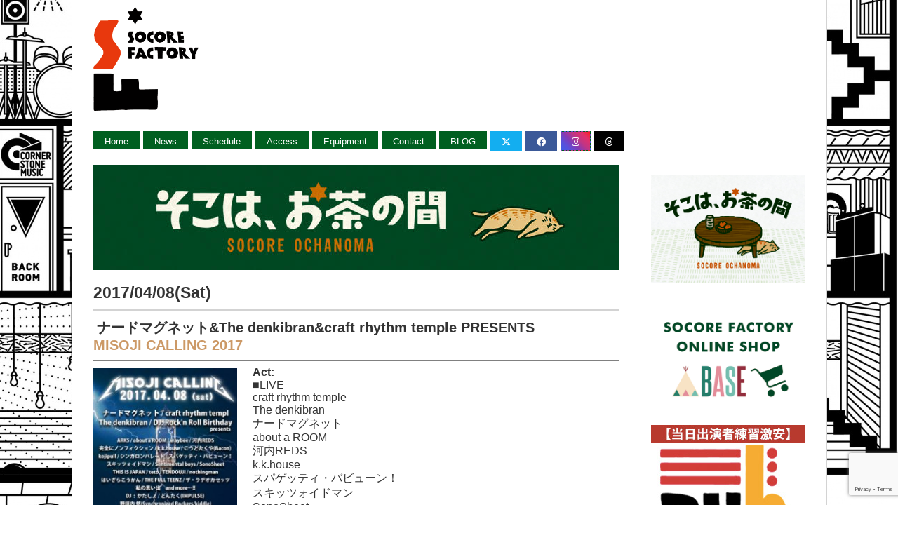

--- FILE ---
content_type: text/html; charset=UTF-8
request_url: https://socorefactory.com/schedule/2017/04/08/misoji-calling-2017/
body_size: 24157
content:
<!DOCTYPE html>
<html lang="ja">
	<head>
		<title>MISOJI CALLING 2017 - SOCORE FACTORY SOCORE FACTORY</title>
		<meta name="viewport" content="width=device-width, initial-scale=1, maximum-scale=1">
		<link rel="stylesheet" href="https://socorefactory.com/wp-content/themes/gridthemeresponsive/style.css" type="text/css" media="screen" title="no title" charset="utf-8" />
		<link href="https://socorefactory.com/wp-content/themes/gridthemeresponsive/css/flexnav.css" rel="stylesheet" type="text/css" />

		<link rel="stylesheet" href="https://cdnjs.cloudflare.com/ajax/libs/font-awesome/6.4.2/css/all.min.css" integrity="sha512-z3gLpd7yknf1YoNbCzqRKc4qyor8gaKU1qmn+CShxbuBusANI9QpRohGBreCFkKxLhei6S9CQXFEbbKuqLg0DA==" crossorigin="anonymous" referrerpolicy="no-referrer" />
		<meta name='robots' content='index, follow, max-image-preview:large, max-snippet:-1, max-video-preview:-1' />

	<!-- This site is optimized with the Yoast SEO plugin v24.5 - https://yoast.com/wordpress/plugins/seo/ -->
	<link rel="canonical" href="https://socorefactory.com/schedule/2017/04/08/misoji-calling-2017/" />
	<meta property="og:locale" content="ja_JP" />
	<meta property="og:type" content="article" />
	<meta property="og:title" content="MISOJI CALLING 2017 - SOCORE FACTORY" />
	<meta property="og:description" content="■タイムテーブル ■開催地 南堀江knave SOCORE FACTORY 北堀江club vijon 堀江 Covent Garden 【一般発売】 ●ｅ＋　購入はこちらから ●ローソン　（L:57161） ●チケット [&hellip;]" />
	<meta property="og:url" content="https://socorefactory.com/schedule/2017/04/08/misoji-calling-2017/" />
	<meta property="og:site_name" content="SOCORE FACTORY" />
	<meta property="article:publisher" content="https://www.facebook.com/" />
	<meta property="article:published_time" content="2017-04-08T14:59:01+00:00" />
	<meta property="og:image" content="https://socorefactory.com/wp-content/uploads/2017/04/0408_MISOJI-CALLING2017.jpg" />
	<meta property="og:image:width" content="707" />
	<meta property="og:image:height" content="1000" />
	<meta property="og:image:type" content="image/jpeg" />
	<meta name="author" content="kasago" />
	<meta name="twitter:label1" content="執筆者" />
	<meta name="twitter:data1" content="kasago" />
	<!-- / Yoast SEO plugin. -->


<link rel='dns-prefetch' href='//static.addtoany.com' />
<link rel='dns-prefetch' href='//netdna.bootstrapcdn.com' />
<link rel="alternate" type="application/rss+xml" title="SOCORE FACTORY &raquo; MISOJI CALLING 2017 のコメントのフィード" href="https://socorefactory.com/schedule/2017/04/08/misoji-calling-2017/feed/" />
<script type="text/javascript">
/* <![CDATA[ */
window._wpemojiSettings = {"baseUrl":"https:\/\/s.w.org\/images\/core\/emoji\/15.0.3\/72x72\/","ext":".png","svgUrl":"https:\/\/s.w.org\/images\/core\/emoji\/15.0.3\/svg\/","svgExt":".svg","source":{"concatemoji":"https:\/\/socorefactory.com\/wp-includes\/js\/wp-emoji-release.min.js?ver=6.5.7"}};
/*! This file is auto-generated */
!function(i,n){var o,s,e;function c(e){try{var t={supportTests:e,timestamp:(new Date).valueOf()};sessionStorage.setItem(o,JSON.stringify(t))}catch(e){}}function p(e,t,n){e.clearRect(0,0,e.canvas.width,e.canvas.height),e.fillText(t,0,0);var t=new Uint32Array(e.getImageData(0,0,e.canvas.width,e.canvas.height).data),r=(e.clearRect(0,0,e.canvas.width,e.canvas.height),e.fillText(n,0,0),new Uint32Array(e.getImageData(0,0,e.canvas.width,e.canvas.height).data));return t.every(function(e,t){return e===r[t]})}function u(e,t,n){switch(t){case"flag":return n(e,"\ud83c\udff3\ufe0f\u200d\u26a7\ufe0f","\ud83c\udff3\ufe0f\u200b\u26a7\ufe0f")?!1:!n(e,"\ud83c\uddfa\ud83c\uddf3","\ud83c\uddfa\u200b\ud83c\uddf3")&&!n(e,"\ud83c\udff4\udb40\udc67\udb40\udc62\udb40\udc65\udb40\udc6e\udb40\udc67\udb40\udc7f","\ud83c\udff4\u200b\udb40\udc67\u200b\udb40\udc62\u200b\udb40\udc65\u200b\udb40\udc6e\u200b\udb40\udc67\u200b\udb40\udc7f");case"emoji":return!n(e,"\ud83d\udc26\u200d\u2b1b","\ud83d\udc26\u200b\u2b1b")}return!1}function f(e,t,n){var r="undefined"!=typeof WorkerGlobalScope&&self instanceof WorkerGlobalScope?new OffscreenCanvas(300,150):i.createElement("canvas"),a=r.getContext("2d",{willReadFrequently:!0}),o=(a.textBaseline="top",a.font="600 32px Arial",{});return e.forEach(function(e){o[e]=t(a,e,n)}),o}function t(e){var t=i.createElement("script");t.src=e,t.defer=!0,i.head.appendChild(t)}"undefined"!=typeof Promise&&(o="wpEmojiSettingsSupports",s=["flag","emoji"],n.supports={everything:!0,everythingExceptFlag:!0},e=new Promise(function(e){i.addEventListener("DOMContentLoaded",e,{once:!0})}),new Promise(function(t){var n=function(){try{var e=JSON.parse(sessionStorage.getItem(o));if("object"==typeof e&&"number"==typeof e.timestamp&&(new Date).valueOf()<e.timestamp+604800&&"object"==typeof e.supportTests)return e.supportTests}catch(e){}return null}();if(!n){if("undefined"!=typeof Worker&&"undefined"!=typeof OffscreenCanvas&&"undefined"!=typeof URL&&URL.createObjectURL&&"undefined"!=typeof Blob)try{var e="postMessage("+f.toString()+"("+[JSON.stringify(s),u.toString(),p.toString()].join(",")+"));",r=new Blob([e],{type:"text/javascript"}),a=new Worker(URL.createObjectURL(r),{name:"wpTestEmojiSupports"});return void(a.onmessage=function(e){c(n=e.data),a.terminate(),t(n)})}catch(e){}c(n=f(s,u,p))}t(n)}).then(function(e){for(var t in e)n.supports[t]=e[t],n.supports.everything=n.supports.everything&&n.supports[t],"flag"!==t&&(n.supports.everythingExceptFlag=n.supports.everythingExceptFlag&&n.supports[t]);n.supports.everythingExceptFlag=n.supports.everythingExceptFlag&&!n.supports.flag,n.DOMReady=!1,n.readyCallback=function(){n.DOMReady=!0}}).then(function(){return e}).then(function(){var e;n.supports.everything||(n.readyCallback(),(e=n.source||{}).concatemoji?t(e.concatemoji):e.wpemoji&&e.twemoji&&(t(e.twemoji),t(e.wpemoji)))}))}((window,document),window._wpemojiSettings);
/* ]]> */
</script>
<link rel='stylesheet' id='sbi_styles-css' href='https://socorefactory.com/wp-content/plugins/instagram-feed/css/sbi-styles.min.css?ver=6.6.1' type='text/css' media='all' />
<style id='wp-emoji-styles-inline-css' type='text/css'>

	img.wp-smiley, img.emoji {
		display: inline !important;
		border: none !important;
		box-shadow: none !important;
		height: 1em !important;
		width: 1em !important;
		margin: 0 0.07em !important;
		vertical-align: -0.1em !important;
		background: none !important;
		padding: 0 !important;
	}
</style>
<link rel='stylesheet' id='wp-block-library-css' href='https://socorefactory.com/wp-includes/css/dist/block-library/style.min.css?ver=6.5.7' type='text/css' media='all' />
<style id='pdfemb-pdf-embedder-viewer-style-inline-css' type='text/css'>
.wp-block-pdfemb-pdf-embedder-viewer{max-width:none}

</style>
<style id='classic-theme-styles-inline-css' type='text/css'>
/*! This file is auto-generated */
.wp-block-button__link{color:#fff;background-color:#32373c;border-radius:9999px;box-shadow:none;text-decoration:none;padding:calc(.667em + 2px) calc(1.333em + 2px);font-size:1.125em}.wp-block-file__button{background:#32373c;color:#fff;text-decoration:none}
</style>
<style id='global-styles-inline-css' type='text/css'>
body{--wp--preset--color--black: #000000;--wp--preset--color--cyan-bluish-gray: #abb8c3;--wp--preset--color--white: #ffffff;--wp--preset--color--pale-pink: #f78da7;--wp--preset--color--vivid-red: #cf2e2e;--wp--preset--color--luminous-vivid-orange: #ff6900;--wp--preset--color--luminous-vivid-amber: #fcb900;--wp--preset--color--light-green-cyan: #7bdcb5;--wp--preset--color--vivid-green-cyan: #00d084;--wp--preset--color--pale-cyan-blue: #8ed1fc;--wp--preset--color--vivid-cyan-blue: #0693e3;--wp--preset--color--vivid-purple: #9b51e0;--wp--preset--gradient--vivid-cyan-blue-to-vivid-purple: linear-gradient(135deg,rgba(6,147,227,1) 0%,rgb(155,81,224) 100%);--wp--preset--gradient--light-green-cyan-to-vivid-green-cyan: linear-gradient(135deg,rgb(122,220,180) 0%,rgb(0,208,130) 100%);--wp--preset--gradient--luminous-vivid-amber-to-luminous-vivid-orange: linear-gradient(135deg,rgba(252,185,0,1) 0%,rgba(255,105,0,1) 100%);--wp--preset--gradient--luminous-vivid-orange-to-vivid-red: linear-gradient(135deg,rgba(255,105,0,1) 0%,rgb(207,46,46) 100%);--wp--preset--gradient--very-light-gray-to-cyan-bluish-gray: linear-gradient(135deg,rgb(238,238,238) 0%,rgb(169,184,195) 100%);--wp--preset--gradient--cool-to-warm-spectrum: linear-gradient(135deg,rgb(74,234,220) 0%,rgb(151,120,209) 20%,rgb(207,42,186) 40%,rgb(238,44,130) 60%,rgb(251,105,98) 80%,rgb(254,248,76) 100%);--wp--preset--gradient--blush-light-purple: linear-gradient(135deg,rgb(255,206,236) 0%,rgb(152,150,240) 100%);--wp--preset--gradient--blush-bordeaux: linear-gradient(135deg,rgb(254,205,165) 0%,rgb(254,45,45) 50%,rgb(107,0,62) 100%);--wp--preset--gradient--luminous-dusk: linear-gradient(135deg,rgb(255,203,112) 0%,rgb(199,81,192) 50%,rgb(65,88,208) 100%);--wp--preset--gradient--pale-ocean: linear-gradient(135deg,rgb(255,245,203) 0%,rgb(182,227,212) 50%,rgb(51,167,181) 100%);--wp--preset--gradient--electric-grass: linear-gradient(135deg,rgb(202,248,128) 0%,rgb(113,206,126) 100%);--wp--preset--gradient--midnight: linear-gradient(135deg,rgb(2,3,129) 0%,rgb(40,116,252) 100%);--wp--preset--font-size--small: 13px;--wp--preset--font-size--medium: 20px;--wp--preset--font-size--large: 36px;--wp--preset--font-size--x-large: 42px;--wp--preset--spacing--20: 0.44rem;--wp--preset--spacing--30: 0.67rem;--wp--preset--spacing--40: 1rem;--wp--preset--spacing--50: 1.5rem;--wp--preset--spacing--60: 2.25rem;--wp--preset--spacing--70: 3.38rem;--wp--preset--spacing--80: 5.06rem;--wp--preset--shadow--natural: 6px 6px 9px rgba(0, 0, 0, 0.2);--wp--preset--shadow--deep: 12px 12px 50px rgba(0, 0, 0, 0.4);--wp--preset--shadow--sharp: 6px 6px 0px rgba(0, 0, 0, 0.2);--wp--preset--shadow--outlined: 6px 6px 0px -3px rgba(255, 255, 255, 1), 6px 6px rgba(0, 0, 0, 1);--wp--preset--shadow--crisp: 6px 6px 0px rgba(0, 0, 0, 1);}:where(.is-layout-flex){gap: 0.5em;}:where(.is-layout-grid){gap: 0.5em;}body .is-layout-flex{display: flex;}body .is-layout-flex{flex-wrap: wrap;align-items: center;}body .is-layout-flex > *{margin: 0;}body .is-layout-grid{display: grid;}body .is-layout-grid > *{margin: 0;}:where(.wp-block-columns.is-layout-flex){gap: 2em;}:where(.wp-block-columns.is-layout-grid){gap: 2em;}:where(.wp-block-post-template.is-layout-flex){gap: 1.25em;}:where(.wp-block-post-template.is-layout-grid){gap: 1.25em;}.has-black-color{color: var(--wp--preset--color--black) !important;}.has-cyan-bluish-gray-color{color: var(--wp--preset--color--cyan-bluish-gray) !important;}.has-white-color{color: var(--wp--preset--color--white) !important;}.has-pale-pink-color{color: var(--wp--preset--color--pale-pink) !important;}.has-vivid-red-color{color: var(--wp--preset--color--vivid-red) !important;}.has-luminous-vivid-orange-color{color: var(--wp--preset--color--luminous-vivid-orange) !important;}.has-luminous-vivid-amber-color{color: var(--wp--preset--color--luminous-vivid-amber) !important;}.has-light-green-cyan-color{color: var(--wp--preset--color--light-green-cyan) !important;}.has-vivid-green-cyan-color{color: var(--wp--preset--color--vivid-green-cyan) !important;}.has-pale-cyan-blue-color{color: var(--wp--preset--color--pale-cyan-blue) !important;}.has-vivid-cyan-blue-color{color: var(--wp--preset--color--vivid-cyan-blue) !important;}.has-vivid-purple-color{color: var(--wp--preset--color--vivid-purple) !important;}.has-black-background-color{background-color: var(--wp--preset--color--black) !important;}.has-cyan-bluish-gray-background-color{background-color: var(--wp--preset--color--cyan-bluish-gray) !important;}.has-white-background-color{background-color: var(--wp--preset--color--white) !important;}.has-pale-pink-background-color{background-color: var(--wp--preset--color--pale-pink) !important;}.has-vivid-red-background-color{background-color: var(--wp--preset--color--vivid-red) !important;}.has-luminous-vivid-orange-background-color{background-color: var(--wp--preset--color--luminous-vivid-orange) !important;}.has-luminous-vivid-amber-background-color{background-color: var(--wp--preset--color--luminous-vivid-amber) !important;}.has-light-green-cyan-background-color{background-color: var(--wp--preset--color--light-green-cyan) !important;}.has-vivid-green-cyan-background-color{background-color: var(--wp--preset--color--vivid-green-cyan) !important;}.has-pale-cyan-blue-background-color{background-color: var(--wp--preset--color--pale-cyan-blue) !important;}.has-vivid-cyan-blue-background-color{background-color: var(--wp--preset--color--vivid-cyan-blue) !important;}.has-vivid-purple-background-color{background-color: var(--wp--preset--color--vivid-purple) !important;}.has-black-border-color{border-color: var(--wp--preset--color--black) !important;}.has-cyan-bluish-gray-border-color{border-color: var(--wp--preset--color--cyan-bluish-gray) !important;}.has-white-border-color{border-color: var(--wp--preset--color--white) !important;}.has-pale-pink-border-color{border-color: var(--wp--preset--color--pale-pink) !important;}.has-vivid-red-border-color{border-color: var(--wp--preset--color--vivid-red) !important;}.has-luminous-vivid-orange-border-color{border-color: var(--wp--preset--color--luminous-vivid-orange) !important;}.has-luminous-vivid-amber-border-color{border-color: var(--wp--preset--color--luminous-vivid-amber) !important;}.has-light-green-cyan-border-color{border-color: var(--wp--preset--color--light-green-cyan) !important;}.has-vivid-green-cyan-border-color{border-color: var(--wp--preset--color--vivid-green-cyan) !important;}.has-pale-cyan-blue-border-color{border-color: var(--wp--preset--color--pale-cyan-blue) !important;}.has-vivid-cyan-blue-border-color{border-color: var(--wp--preset--color--vivid-cyan-blue) !important;}.has-vivid-purple-border-color{border-color: var(--wp--preset--color--vivid-purple) !important;}.has-vivid-cyan-blue-to-vivid-purple-gradient-background{background: var(--wp--preset--gradient--vivid-cyan-blue-to-vivid-purple) !important;}.has-light-green-cyan-to-vivid-green-cyan-gradient-background{background: var(--wp--preset--gradient--light-green-cyan-to-vivid-green-cyan) !important;}.has-luminous-vivid-amber-to-luminous-vivid-orange-gradient-background{background: var(--wp--preset--gradient--luminous-vivid-amber-to-luminous-vivid-orange) !important;}.has-luminous-vivid-orange-to-vivid-red-gradient-background{background: var(--wp--preset--gradient--luminous-vivid-orange-to-vivid-red) !important;}.has-very-light-gray-to-cyan-bluish-gray-gradient-background{background: var(--wp--preset--gradient--very-light-gray-to-cyan-bluish-gray) !important;}.has-cool-to-warm-spectrum-gradient-background{background: var(--wp--preset--gradient--cool-to-warm-spectrum) !important;}.has-blush-light-purple-gradient-background{background: var(--wp--preset--gradient--blush-light-purple) !important;}.has-blush-bordeaux-gradient-background{background: var(--wp--preset--gradient--blush-bordeaux) !important;}.has-luminous-dusk-gradient-background{background: var(--wp--preset--gradient--luminous-dusk) !important;}.has-pale-ocean-gradient-background{background: var(--wp--preset--gradient--pale-ocean) !important;}.has-electric-grass-gradient-background{background: var(--wp--preset--gradient--electric-grass) !important;}.has-midnight-gradient-background{background: var(--wp--preset--gradient--midnight) !important;}.has-small-font-size{font-size: var(--wp--preset--font-size--small) !important;}.has-medium-font-size{font-size: var(--wp--preset--font-size--medium) !important;}.has-large-font-size{font-size: var(--wp--preset--font-size--large) !important;}.has-x-large-font-size{font-size: var(--wp--preset--font-size--x-large) !important;}
.wp-block-navigation a:where(:not(.wp-element-button)){color: inherit;}
:where(.wp-block-post-template.is-layout-flex){gap: 1.25em;}:where(.wp-block-post-template.is-layout-grid){gap: 1.25em;}
:where(.wp-block-columns.is-layout-flex){gap: 2em;}:where(.wp-block-columns.is-layout-grid){gap: 2em;}
.wp-block-pullquote{font-size: 1.5em;line-height: 1.6;}
</style>
<link rel='stylesheet' id='contact-form-7-css' href='https://socorefactory.com/wp-content/plugins/contact-form-7/includes/css/styles.css?ver=5.9.8' type='text/css' media='all' />
<link rel='stylesheet' id='ctf_styles-css' href='https://socorefactory.com/wp-content/plugins/custom-twitter-feeds/css/ctf-styles.min.css?ver=2.2.5' type='text/css' media='all' />
<link rel='stylesheet' id='font-awesome-css' href='//netdna.bootstrapcdn.com/font-awesome/4.1.0/css/font-awesome.css' type='text/css' media='screen' />
<link rel='stylesheet' id='addtoany-css' href='https://socorefactory.com/wp-content/plugins/add-to-any/addtoany.min.css?ver=1.16' type='text/css' media='all' />
<script type="text/javascript" id="addtoany-core-js-before">
/* <![CDATA[ */
window.a2a_config=window.a2a_config||{};a2a_config.callbacks=[];a2a_config.overlays=[];a2a_config.templates={};a2a_localize = {
	Share: "共有",
	Save: "ブックマーク",
	Subscribe: "購読",
	Email: "メール",
	Bookmark: "ブックマーク",
	ShowAll: "すべて表示する",
	ShowLess: "小さく表示する",
	FindServices: "サービスを探す",
	FindAnyServiceToAddTo: "追加するサービスを今すぐ探す",
	PoweredBy: "Powered by",
	ShareViaEmail: "メールでシェアする",
	SubscribeViaEmail: "メールで購読する",
	BookmarkInYourBrowser: "ブラウザにブックマーク",
	BookmarkInstructions: "このページをブックマークするには、 Ctrl+D または \u2318+D を押下。",
	AddToYourFavorites: "お気に入りに追加",
	SendFromWebOrProgram: "任意のメールアドレスまたはメールプログラムから送信",
	EmailProgram: "メールプログラム",
	More: "詳細&#8230;",
	ThanksForSharing: "共有ありがとうございます !",
	ThanksForFollowing: "フォローありがとうございます !"
};
/* ]]> */
</script>
<script type="text/javascript" async src="https://static.addtoany.com/menu/page.js" id="addtoany-core-js"></script>
<script type="text/javascript" src="https://socorefactory.com/wp-includes/js/jquery/jquery.min.js?ver=3.7.1" id="jquery-core-js"></script>
<script type="text/javascript" src="https://socorefactory.com/wp-includes/js/jquery/jquery-migrate.min.js?ver=3.4.1" id="jquery-migrate-js"></script>
<script type="text/javascript" async src="https://socorefactory.com/wp-content/plugins/add-to-any/addtoany.min.js?ver=1.1" id="addtoany-jquery-js"></script>
<link rel="https://api.w.org/" href="https://socorefactory.com/wp-json/" /><link rel="alternate" type="application/json" href="https://socorefactory.com/wp-json/wp/v2/posts/4661" /><link rel="EditURI" type="application/rsd+xml" title="RSD" href="https://socorefactory.com/xmlrpc.php?rsd" />
<meta name="generator" content="WordPress 6.5.7" />
<link rel='shortlink' href='https://socorefactory.com/?p=4661' />
<link rel="alternate" type="application/json+oembed" href="https://socorefactory.com/wp-json/oembed/1.0/embed?url=https%3A%2F%2Fsocorefactory.com%2Fschedule%2F2017%2F04%2F08%2Fmisoji-calling-2017%2F" />
<link rel="alternate" type="text/xml+oembed" href="https://socorefactory.com/wp-json/oembed/1.0/embed?url=https%3A%2F%2Fsocorefactory.com%2Fschedule%2F2017%2F04%2F08%2Fmisoji-calling-2017%2F&#038;format=xml" />

<style>
.scroll-back-to-top-wrapper {
    position: fixed;
	opacity: 0;
	visibility: hidden;
	overflow: hidden;
	text-align: center;
	z-index: 99999999;
    background-color: #777777;
	color: #eeeeee;
	width: 50px;
	height: 48px;
	line-height: 48px;
	right: 30px;
	bottom: 30px;
	padding-top: 2px;
	border-top-left-radius: 10px;
	border-top-right-radius: 10px;
	border-bottom-right-radius: 10px;
	border-bottom-left-radius: 10px;
	-webkit-transition: all 0.5s ease-in-out;
	-moz-transition: all 0.5s ease-in-out;
	-ms-transition: all 0.5s ease-in-out;
	-o-transition: all 0.5s ease-in-out;
	transition: all 0.5s ease-in-out;
}
.scroll-back-to-top-wrapper:hover {
	background-color: #888888;
  color: #eeeeee;
}
.scroll-back-to-top-wrapper.show {
    visibility:visible;
    cursor:pointer;
	opacity: 0.8;
}
.scroll-back-to-top-wrapper i.fa {
	line-height: inherit;
}
.scroll-back-to-top-wrapper .fa-lg {
	vertical-align: 0;
}
</style>
<!-- Schema & Structured Data For WP v1.22 - -->
<script type="application/ld+json" class="saswp-schema-markup-output">
[{"@context":"https://schema.org/","@graph":[{"@context":"https://schema.org/","@type":"SiteNavigationElement","@id":"https://socorefactory.com#main","name":"Home","url":"https://socorefactory.com"},{"@context":"https://schema.org/","@type":"SiteNavigationElement","@id":"https://socorefactory.com#main","name":"News","url":"https://socorefactory.com/news/"},{"@context":"https://schema.org/","@type":"SiteNavigationElement","@id":"https://socorefactory.com#main","name":"Schedule","url":"https://socorefactory.com/schedule/"},{"@context":"https://schema.org/","@type":"SiteNavigationElement","@id":"https://socorefactory.com#main","name":"Access","url":"https://socorefactory.com/access/"},{"@context":"https://schema.org/","@type":"SiteNavigationElement","@id":"https://socorefactory.com#main","name":"Equipment","url":"https://socorefactory.com/equipment/"},{"@context":"https://schema.org/","@type":"SiteNavigationElement","@id":"https://socorefactory.com#main","name":"Contact","url":"https://socorefactory.com/contact/"},{"@context":"https://schema.org/","@type":"SiteNavigationElement","@id":"https://socorefactory.com#main","name":"BLOG","url":"https://socorefactory.com/blog/"},{"@context":"https://schema.org/","@type":"SiteNavigationElement","@id":"https://socorefactory.com#main","name":"","url":"https://twitter.com/socorefactory"},{"@context":"https://schema.org/","@type":"SiteNavigationElement","@id":"https://socorefactory.com#main","name":"","url":"https://www.facebook.com/Socore-Factory-1333835333328858/"},{"@context":"https://schema.org/","@type":"SiteNavigationElement","@id":"https://socorefactory.com#main","name":"","url":"https://www.instagram.com/socorefactory/"},{"@context":"https://schema.org/","@type":"SiteNavigationElement","@id":"https://socorefactory.com#main","name":"","url":"https://www.threads.net/@socorefactory"}]},

{"@context":"https://schema.org/","@type":"MusicEvent","@id":"https://socorefactory.com/schedule/2017/04/08/misoji-calling-2017/#event","url":"https://socorefactory.com/schedule/2017/04/08/misoji-calling-2017/","name":"<font color=\"#cc9966\">MISOJI CALLING 2017</font>","location":[[],{"@type":"Place","name":"SOCORE FACTORY"}],"startDate":"2017-04-08T23:59:01+09:00","offers":{"@type":"Offer","price":"3,000 (D別)"},"image":[{"@type":"ImageObject","@id":"https://socorefactory.com/schedule/2017/04/08/misoji-calling-2017/#primaryimage","url":"https://socorefactory.com/wp-content/uploads/2017/04/0408_MISOJI-CALLING2017-1200x1697.jpg","width":"1200","height":"1697"},{"@type":"ImageObject","url":"https://socorefactory.com/wp-content/uploads/2017/04/0408_MISOJI-CALLING2017-1200x900.jpg","width":"1200","height":"900"},{"@type":"ImageObject","url":"https://socorefactory.com/wp-content/uploads/2017/04/0408_MISOJI-CALLING2017-1200x675.jpg","width":"1200","height":"675"},{"@type":"ImageObject","url":"https://socorefactory.com/wp-content/uploads/2017/04/0408_MISOJI_TT-300x237.jpg","width":300,"height":237,"caption":"0408_MISOJI_TT"}]}]
</script>

<link rel="icon" href="https://socorefactory.com/wp-content/uploads/2021/10/cropped-socorefactory_logo_color_1-32x32.jpg" sizes="32x32" />
<link rel="icon" href="https://socorefactory.com/wp-content/uploads/2021/10/cropped-socorefactory_logo_color_1-192x192.jpg" sizes="192x192" />
<link rel="apple-touch-icon" href="https://socorefactory.com/wp-content/uploads/2021/10/cropped-socorefactory_logo_color_1-180x180.jpg" />
<meta name="msapplication-TileImage" content="https://socorefactory.com/wp-content/uploads/2021/10/cropped-socorefactory_logo_color_1-270x270.jpg" />
		<script>
			(function(i,s,o,g,r,a,m){i['GoogleAnalyticsObject']=r;i[r]=i[r]||function(){
				(i[r].q=i[r].q||[]).push(arguments)},i[r].l=1*new Date();a=s.createElement(o),
				m=s.getElementsByTagName(o)[0];a.async=1;a.src=g;m.parentNode.insertBefore(a,m)
									})(window,document,'script','//www.google-analytics.com/analytics.js','ga');
			ga('require', 'displayfeatures');
			ga('create', 'UA-51450573-1', 'auto');
			ga('send', 'pageview');

		</script>
		<script src="https://ajax.googleapis.com/ajax/libs/jquery/1.7.2/jquery.min.js" type="text/javascript"></script>
		<script>
			//Accordion
			jQuery(function(){
				jQuery(".acMenu dt").on("click", function() {
					jQuery(this).next().slideToggle();
					jQuery(this).toggleClass("active");
				});
			});
		</script>
		<script src="https://socorefactory.com/wp-content/themes/gridthemeresponsive/js/jquery.hover_caption.js" type="text/javascript" charset="utf-8"></script>   
	</head>
	<body>
		<div id="ZAIKO-root"></div>
		<script>
			!function(d,s,id){var Js,fjs=d.getElementsByTagName(s)[0];if(!d.getElementById(id)){js=d.createElement(s);js.id=id;js.src="https://t2.zkocdn.net/build/offsite/widget.js";fjs.parentNode.insertBefore(js,fjs);}}(document,"script","ZAIKO-jssdk");
		</script>	
				 
								<div id="main_container">
			<div id="header">
				<div id="logo">
										<a href="https://socorefactory.com"><img src="https://socorefactory.com/wp-content/uploads/2014/06/logo.png" width="250px" alt="SOCORE FACTORY"></a>
									</div>
								<div id="description3">
					<!--     	
<div class="eventcancel">
<a href="https://www.youtube.com/channel/UCUqEjPFLkqw36Lhc4oDJQTA"><img src="https://socorefactory.com/wp-content/uploads/2020/10/youtubebanner.jpg" alt="SOCORE FACTORY YouTubeチャンネル"></a>
<a href="https://socorefactory.com/schedule/cancel/">新型コロナウイルスの影響によるイベントのキャンセルについて</a>
</div>
<a href="https://socorefactory.com/11th-anniversary-monthly-schedule/"><img src="https://socorefactory.com/wp-content/uploads/2025/05/11th_logo.png" width='280' alt="Socore Factory 11th Anniversary"></a>-->
				</div>
			</div>
			<!--//header-->
						<div id="menu_container">
				<div id="menu">
					<ul id="top-menu" class="menu"><li id="menu-item-15" class="Menu-item menu-item menu-item-type-custom menu-item-object-custom menu-item-home menu-item-15"><a href="https://socorefactory.com">Home</a></li>
<li id="menu-item-860" class="Menu-item menu-item menu-item-type-taxonomy menu-item-object-category menu-item-860"><a href="https://socorefactory.com/news/">News</a></li>
<li id="menu-item-16" class="Menu-item menu-item menu-item-type-taxonomy menu-item-object-category current-post-ancestor current-menu-parent current-post-parent menu-item-16"><a href="https://socorefactory.com/schedule/">Schedule</a></li>
<li id="menu-item-18" class="Menu-item menu-item menu-item-type-post_type menu-item-object-page menu-item-18"><a href="https://socorefactory.com/access/">Access</a></li>
<li id="menu-item-2947" class="Menu-item menu-item menu-item-type-post_type menu-item-object-page menu-item-2947"><a href="https://socorefactory.com/equipment/">Equipment</a></li>
<li id="menu-item-17" class="Menu-item menu-item menu-item-type-post_type menu-item-object-page menu-item-17"><a href="https://socorefactory.com/contact/">Contact</a></li>
<li id="menu-item-2944" class="Menu-item menu-item menu-item-type-taxonomy menu-item-object-category menu-item-2944"><a href="https://socorefactory.com/blog/">BLOG</a></li>
<li id="menu-item-2948" class="Menu-item menu-item menu-item-type-custom menu-item-object-custom menu-item-2948"><a target="_blank" rel="noopener" href="https://twitter.com/socorefactory"><i class="fa-brands fa-x-twitter" style="color: #ffffff;"></i></a></li>
<li id="menu-item-2949" class="Menu-item menu-item menu-item-type-custom menu-item-object-custom menu-item-2949"><a target="_blank" rel="noopener" href="https://www.facebook.com/Socore-Factory-1333835333328858/"><i class="fab fa-facebook"></i></a></li>
<li id="menu-item-8874" class="menu-item menu-item-type-custom menu-item-object-custom menu-item-8874"><a target="_blank" rel="noopener" href="https://www.instagram.com/socorefactory/"><i class="fab fa-instagram"></i></a></li>
<li id="menu-item-22049" class="menu-item menu-item-type-custom menu-item-object-custom menu-item-22049"><a target="_blank" rel="noopener" href="https://www.threads.net/@socorefactory"><i class="fab fa-threads"></i></a></li>
</ul>				</div>
								<div class="clear"></div>
			</div>
			<!--//menu_container-->
    <div class="single_left">
		<div class="streaming_area">
			<a href="https://socorefactory.com/socore-ochanoma/"><img src="https://socorefactory.com/wp-content/uploads/2020/06/streaming_banner_wide_cat.jpg" alt="SOCORE FACTORY そこはお茶の間-Live streaming"></a>
		</div>
		
    <div class="livetitle2">
<span class="singledate">2017/04/08(Sat)</span>
<div class="liveright single">
<h1><span class="subtitle">ナードマグネット&The denkibran&craft rhythm temple PRESENTS</span>
<font color="#cc9966">MISOJI CALLING 2017</font>			
			
			
	
	</h1>

<div class="eventdm">
<!-- mobile以外 -->
<a href="https://socorefactory.com/wp-content/uploads/2017/04/0408_MISOJI-CALLING2017.jpg">
<img src="https://socorefactory.com/wp-content/plugins/lazy-load/images/1x1.trans.gif" data-lazy-src="https://socorefactory.com/wp-content/uploads/2017/04/0408_MISOJI-CALLING2017.jpg" width="205" height="290" class="attachment-290x290 size-290x290 wp-post-image" alt decoding="async" fetchpriority="high" srcset="https://socorefactory.com/wp-content/uploads/2017/04/0408_MISOJI-CALLING2017.jpg 707w, https://socorefactory.com/wp-content/uploads/2017/04/0408_MISOJI-CALLING2017-212x300.jpg 212w" sizes="(max-width: 205px) 100vw, 205px"><noscript><img width="205" height="290" src="https://socorefactory.com/wp-content/uploads/2017/04/0408_MISOJI-CALLING2017.jpg" class="attachment-290x290 size-290x290 wp-post-image" alt="" decoding="async" fetchpriority="high" srcset="https://socorefactory.com/wp-content/uploads/2017/04/0408_MISOJI-CALLING2017.jpg 707w, https://socorefactory.com/wp-content/uploads/2017/04/0408_MISOJI-CALLING2017-212x300.jpg 212w" sizes="(max-width: 205px) 100vw, 205px" /></noscript></a>
<!-- mobile以外終了 -->

<!-- アイキャッチなし終了 -->
</div>


<div class="right" style="width: 523px; margin-top: -13px;">
<p class="act"><span class="lives">Act:</span><br>■LIVE<br />
craft rhythm temple<br />
The denkibran<br />
ナードマグネット<br />
about a ROOM<br />
河内REDS<br />
k.k.house<br />
スパゲッティ・バビューン！<br />
スキッツォイドマン<br />
SonoSheet<br />
THIS IS JAPAN<br />
TENDOUJI<br />
はいざらこうかん<br />
THE FULL TEENZ<br />
ARKS<br />
完全にノンフィクション<br />
kojipull<br />
シンガロンパレード<br />
Sentimental boys<br />
nothingman<br />
ザ・ラヂオカセッツ<br />
私の思い出<br />
teto<br />
waybee<br />
こうどたくや(Bacon)<br />
<br />
■DJ<br />
Rock’n Roll Birthday<br />
かたしょ<br />
どんたく(IMPULSE)<br />
野垣内 悠(Synchronized Rockers/kiddle)<br />
kiddle(yuya,shohei,shota)<br />
and more…!!</p>
<p><span class="lives">Open:</span>12:00 / 
<span class="lives">Start:</span>12:30 / 
<span class="lives">Adv:</span>¥3,000 (D別) / 
<span class="lives">Door:</span>¥3,500 (D別)</p>
	
	
<p class="pia"><a href="http://t.pia.jp/" target="_blank"><img src="https://socorefactory.com/wp-content/themes/gridthemeresponsive/images/pia.jpg" height="40px" alt="pia" /></a><br>Pコード:<a href="http://l-tike.com/" target="_blank">P:323-308</a></p>
<p class="ltike"><a href="http://l-tike.com/" target="_blank"><img src="https://socorefactory.com/wp-content/themes/gridthemeresponsive/images/lawson.gif" height="40px" alt="ローチケ" /></a><br>Lコード:<a href="http://l-tike.com/" target="_blank">L:57161</a></p>
<p class="eplus"><a href="http://eplus.jp/sys/main.jsp" target="_blank"><img src="https://socorefactory.com/wp-content/themes/gridthemeresponsive/images/eplus.gif" height="40px" alt="eplus" /></a><br><a href="http://eplus.jp/sys/main.jsp" target="_blank">発売中</a></p>
<script src="//code.jquery.com/jquery-1.11.0.min.js"></script>
<script>
$(document).ready(function(){
$(".submenu").css("display","none");
$(".trigger").click(function(){
if($("+.submenu",this).css("display")=="none"){
$(this).addClass("active-submenu");
$(this).removeClass("none-submenu");
$("+.submenu",this).slideDown("normal");
}else{
$(this).removeClass("active-submenu");
$(this).addClass("none-submenu");
$("+.submenu",this).slideUp("normal");
}
});
});
</script>
	
<p class="scf trigger none-submenu"><i class="fa fa-envelope-o scf-tickets"></i><br>予約不可</p>
<span class="submenu">
<div class="wpcf7 no-js" id="wpcf7-f1400-p4661-o1" lang="ja" dir="ltr">
<div class="screen-reader-response"><p role="status" aria-live="polite" aria-atomic="true"></p> <ul></ul></div>
<form action="/schedule/2017/04/08/misoji-calling-2017/#wpcf7-f1400-p4661-o1" method="post" class="wpcf7-form init" aria-label="コンタクトフォーム" novalidate="novalidate" data-status="init">
<div style="display: none;">
<input type="hidden" name="_wpcf7" value="1400" />
<input type="hidden" name="_wpcf7_version" value="5.9.8" />
<input type="hidden" name="_wpcf7_locale" value="ja" />
<input type="hidden" name="_wpcf7_unit_tag" value="wpcf7-f1400-p4661-o1" />
<input type="hidden" name="_wpcf7_container_post" value="4661" />
<input type="hidden" name="_wpcf7_posted_data_hash" value="" />
<input type="hidden" name="_wpcf7_recaptcha_response" value="" />
</div>
<p><span class="cleft">お名前 (必須)</span><span class="wpcf7-form-control-wrap" data-name="your-name"><input size="40" maxlength="400" class="wpcf7-form-control wpcf7-text wpcf7-validates-as-required" aria-required="true" aria-invalid="false" placeholder="Your name here" value="" type="text" name="your-name" /></span>
</p>
<p><span class="cleft">メールアドレス (必須)</span><span class="wpcf7-form-control-wrap" data-name="your-email"><input size="40" maxlength="400" class="wpcf7-form-control wpcf7-email wpcf7-validates-as-required wpcf7-text wpcf7-validates-as-email" aria-required="true" aria-invalid="false" placeholder="Your mail address here" value="" type="email" name="your-email" /></span>
</p>
<p><span class="cleft">予約イベント日 (必須)</span><span class="wpcf7-form-control-wrap" data-name="date-358"><input class="wpcf7-form-control wpcf7-date wpcf7-validates-as-required wpcf7-validates-as-date" min="2026-01-23" aria-required="true" aria-invalid="false" value="" type="date" name="date-358" /></span>
</p>
<p><span class="cleft">イベントタイトル (必須)</span><span class="wpcf7-form-control-wrap" data-name="text-206"><input size="40" maxlength="400" class="wpcf7-form-control wpcf7-text wpcf7-validates-as-required" aria-required="true" aria-invalid="false" placeholder="Event name here" value="" type="text" name="text-206" /></span>
</p>
<p><span class="cleft">予約枚数 (必須)</span><span class="wpcf7-form-control-wrap" data-name="menu-803"><select class="wpcf7-form-control wpcf7-select wpcf7-validates-as-required" aria-required="true" aria-invalid="false" name="menu-803"><option value="1">1</option><option value="2">2</option><option value="3">3</option><option value="4">4</option><option value="5">5</option><option value="6">6</option><option value="7">7</option><option value="8">8</option><option value="9">9</option><option value="10">10</option><option value="more">more</option></select></span> 枚
</p>
<p><span class="cleft">備考</span><span class="wpcf7-form-control-wrap" data-name="your-message"><textarea cols="40" rows="10" maxlength="2000" class="wpcf7-form-control wpcf7-textarea" aria-invalid="false" name="your-message"></textarea></span>
</p>
<p><input class="wpcf7-form-control wpcf7-submit has-spinner" type="submit" value="送信" />
</p><p style="display: none !important;" class="akismet-fields-container" data-prefix="_wpcf7_ak_"><label>&#916;<textarea name="_wpcf7_ak_hp_textarea" cols="45" rows="8" maxlength="100"></textarea></label><input type="hidden" id="ak_js_1" name="_wpcf7_ak_js" value="99"/><script>document.getElementById( "ak_js_1" ).setAttribute( "value", ( new Date() ).getTime() );</script></p><div class="wpcf7-response-output" aria-hidden="true"></div>
</form>
</div>
</span>

<!-- 配信用リンク -->
		
		
	
	
</div>
</div>
<hr class="clear">

<div class="incontents2"> 
   
 <p>■タイムテーブル<br />
<a href="https://socorefactory.com/wp-content/uploads/2017/04/0408_MISOJI_TT.jpg"><img src="https://socorefactory.com/wp-content/plugins/lazy-load/images/1x1.trans.gif" data-lazy-src="https://socorefactory.com/wp-content/uploads/2017/04/0408_MISOJI_TT-300x237.jpg" decoding="async" alt="0408_MISOJI_TT" width="300" height="237" class="alignnone size-medium wp-image-4769" srcset="https://socorefactory.com/wp-content/uploads/2017/04/0408_MISOJI_TT-300x237.jpg 300w, https://socorefactory.com/wp-content/uploads/2017/04/0408_MISOJI_TT-768x607.jpg 768w, https://socorefactory.com/wp-content/uploads/2017/04/0408_MISOJI_TT.jpg 1000w" sizes="(max-width: 300px) 100vw, 300px"><noscript><img decoding="async" src="https://socorefactory.com/wp-content/uploads/2017/04/0408_MISOJI_TT-300x237.jpg" alt="0408_MISOJI_TT" width="300" height="237" class="alignnone size-medium wp-image-4769" srcset="https://socorefactory.com/wp-content/uploads/2017/04/0408_MISOJI_TT-300x237.jpg 300w, https://socorefactory.com/wp-content/uploads/2017/04/0408_MISOJI_TT-768x607.jpg 768w, https://socorefactory.com/wp-content/uploads/2017/04/0408_MISOJI_TT.jpg 1000w" sizes="(max-width: 300px) 100vw, 300px" /></noscript></a></p>
<p>■開催地<br />
<a href="http://www.knave.co.jp/">南堀江knave</a><br />
<a href="https://socorefactory.com/">SOCORE FACTORY</a><br />
<a href="http://vijon.jp/">北堀江club vijon</a><br />
堀江 Covent Garden</p>
<p>【一般発売】<br />
●ｅ＋　購入はこちらから<br />
●ローソン　（L:57161）<br />
●チケットぴあ　（P:323-308）<br />
各出演バンドの手売りで発売中<br />
※チケットの取り置きはできませんのでご注意ください<br />
※チケットでの会場への入場は出来ません。前売りチケットを事前にパスに引き換えてからの会場入場になります</p>
<p>■協賛<br />
西尾王将会</p>
<p>■招聘<br />
MISOJI CALLING実行委員会</p>
<p>■問い合わせ/窓口<br />
倉坂直樹（The denkibran / 南堀江knave)<br />
<a href="mailto:info＠thedenkibran.com?subject=4月8日MISOJI CALLING問い合わせ">info＠thedenkibran.com</a></p>
<div class="addtoany_share_save_container addtoany_content addtoany_content_bottom"><div class="a2a_kit a2a_kit_size_32 addtoany_list" data-a2a-url="https://socorefactory.com/schedule/2017/04/08/misoji-calling-2017/" data-a2a-title="MISOJI CALLING 2017"><a class="a2a_button_facebook" href="https://www.addtoany.com/add_to/facebook?linkurl=https%3A%2F%2Fsocorefactory.com%2Fschedule%2F2017%2F04%2F08%2Fmisoji-calling-2017%2F&amp;linkname=MISOJI%20CALLING%202017" title="Facebook" rel="nofollow noopener" target="_blank"></a><a class="a2a_button_facebook_messenger" href="https://www.addtoany.com/add_to/facebook_messenger?linkurl=https%3A%2F%2Fsocorefactory.com%2Fschedule%2F2017%2F04%2F08%2Fmisoji-calling-2017%2F&amp;linkname=MISOJI%20CALLING%202017" title="Messenger" rel="nofollow noopener" target="_blank"></a><a class="a2a_button_x" href="https://www.addtoany.com/add_to/x?linkurl=https%3A%2F%2Fsocorefactory.com%2Fschedule%2F2017%2F04%2F08%2Fmisoji-calling-2017%2F&amp;linkname=MISOJI%20CALLING%202017" title="X" rel="nofollow noopener" target="_blank"></a><a class="a2a_button_line" href="https://www.addtoany.com/add_to/line?linkurl=https%3A%2F%2Fsocorefactory.com%2Fschedule%2F2017%2F04%2F08%2Fmisoji-calling-2017%2F&amp;linkname=MISOJI%20CALLING%202017" title="Line" rel="nofollow noopener" target="_blank"></a><a class="a2a_button_whatsapp" href="https://www.addtoany.com/add_to/whatsapp?linkurl=https%3A%2F%2Fsocorefactory.com%2Fschedule%2F2017%2F04%2F08%2Fmisoji-calling-2017%2F&amp;linkname=MISOJI%20CALLING%202017" title="WhatsApp" rel="nofollow noopener" target="_blank"></a><a class="a2a_button_email" href="https://www.addtoany.com/add_to/email?linkurl=https%3A%2F%2Fsocorefactory.com%2Fschedule%2F2017%2F04%2F08%2Fmisoji-calling-2017%2F&amp;linkname=MISOJI%20CALLING%202017" title="Email" rel="nofollow noopener" target="_blank"></a></div></div></div>

<hr class="clear">


<div class="breadcrumd">
<ul id="pagination" class="post">

    <li class="prev"><a href="https://socorefactory.com/schedule/2017/04/07/kojo-kengak18/" rel="prev">Prev<</a></li>
    <li class="next"><a href="https://socorefactory.com/schedule/2017/04/09/%e3%83%81%e3%83%a3%e3%83%83%e3%82%ab%e3%83%bc%e3%82%ba-%e3%83%af%e3%83%b3%e3%83%9e%e3%83%b3%e3%82%b7%e3%83%a7%e3%83%bc/" rel="next">>Next</a></li>
</ul>
</div>


</div>

                
        <div class="clear"></div>                    
    </div><!--//single_left-->
    

        <div id="sidebar">

		<div class="side_box streaming_area_side">
			  <a href="https://socorefactory.com/socore-ochanoma/"><img src="https://socorefactory.com/wp-content/uploads/2020/06/streaming_banner-2.jpg" alt="SOCORE FACTORY そこはお茶の間-Live streaming"></a>
		</div>
			
        <div class="side_box">			<div class="textwidget"><a href="https://socore.thebase.in/" target="_blank" rel="noopener"><img src="https://socorefactory.com/wp-content/uploads/2020/06/base.png" style="width: 100%;"></a>
<br><br>
<a href="https://studio-ruh.com" target="_blank" rel="noopener"><img src="https://socorefactory.com/wp-content/uploads/2016/02/ruh.jpg"></a>
<br><br>
<a href="https://socorefactory.com/news/2020/05/09/%e3%80%8c%e3%83%9b%e3%83%bc%e3%83%a0%e3%82%b7%e3%82%a2%e3%82%bf%e3%83%bc%e3%80%8d%e3%81%af%e3%81%98%e3%82%81%e3%81%be%e3%81%97%e3%81%9f/?fbclid=IwAR34pCZZ6R8CClqdvuDgQ_nqxR4vjanEPYChO7TxluLG6kidrvTIIo01W-I" target="_blank" rel="noopener"><img src="https://socorefactory.com/wp-content/uploads/2020/10/scf_theater-scaled.jpg" style="width: 100%;"></a>
</div>
		</div><div class="side_box">
<div id="sb_instagram"  class="sbi sbi_mob_col_1 sbi_tab_col_2 sbi_col_2 sbi_width_resp" style="padding-bottom: 10px;" data-feedid="*1"  data-res="auto" data-cols="2" data-colsmobile="1" data-colstablet="2" data-num="12" data-nummobile="12" data-item-padding="5" data-shortcode-atts="{&quot;feed&quot;:&quot;1&quot;}"  data-postid="4661" data-locatornonce="bf18336efd" data-sbi-flags="favorLocal">
	<div class="sb_instagram_header  sbi_medium"   >
	<a class="sbi_header_link" target="_blank" rel="nofollow noopener" href="https://www.instagram.com/socorefactory/" title="@socorefactory">
		<div class="sbi_header_text sbi_no_bio">
			<div class="sbi_header_img"  data-avatar-url="https://scontent-itm1-1.cdninstagram.com/v/t51.2885-19/21819988_124993678155601_5073387319050895360_n.jpg?stp=dst-jpg_s206x206_tt6&amp;_nc_cat=109&amp;ccb=7-5&amp;_nc_sid=bf7eb4&amp;efg=eyJ2ZW5jb2RlX3RhZyI6InByb2ZpbGVfcGljLnd3dy4xMDgwLkMzIn0%3D&amp;_nc_ohc=Ro-XfI5rqaAQ7kNvwHk4tOy&amp;_nc_oc=Adl4qAJrfJX3c1hti6uoaClDFSjIESeR-UIQOoqyXIGtroAeFdX6P0Prs91uQd-zgnI&amp;_nc_zt=24&amp;_nc_ht=scontent-itm1-1.cdninstagram.com&amp;edm=AP4hL3IEAAAA&amp;_nc_tpa=Q5bMBQH0qyohqvqLQUjApYPht-tRcpWY1F8kD5G949E5v9TDAXOMfP5OO_gs8y4GKj7F_t0ap0CtqLzzhQ&amp;oh=00_AfqjDxe1Syz3VseIKhkrX-fziCbLEUNRBXUTVbOa-Fihdw&amp;oe=697859CA">
									<div class="sbi_header_img_hover"  ><svg class="sbi_new_logo fa-instagram fa-w-14" aria-hidden="true" data-fa-processed="" aria-label="Instagram" data-prefix="fab" data-icon="instagram" role="img" viewBox="0 0 448 512">
	                <path fill="currentColor" d="M224.1 141c-63.6 0-114.9 51.3-114.9 114.9s51.3 114.9 114.9 114.9S339 319.5 339 255.9 287.7 141 224.1 141zm0 189.6c-41.1 0-74.7-33.5-74.7-74.7s33.5-74.7 74.7-74.7 74.7 33.5 74.7 74.7-33.6 74.7-74.7 74.7zm146.4-194.3c0 14.9-12 26.8-26.8 26.8-14.9 0-26.8-12-26.8-26.8s12-26.8 26.8-26.8 26.8 12 26.8 26.8zm76.1 27.2c-1.7-35.9-9.9-67.7-36.2-93.9-26.2-26.2-58-34.4-93.9-36.2-37-2.1-147.9-2.1-184.9 0-35.8 1.7-67.6 9.9-93.9 36.1s-34.4 58-36.2 93.9c-2.1 37-2.1 147.9 0 184.9 1.7 35.9 9.9 67.7 36.2 93.9s58 34.4 93.9 36.2c37 2.1 147.9 2.1 184.9 0 35.9-1.7 67.7-9.9 93.9-36.2 26.2-26.2 34.4-58 36.2-93.9 2.1-37 2.1-147.8 0-184.8zM398.8 388c-7.8 19.6-22.9 34.7-42.6 42.6-29.5 11.7-99.5 9-132.1 9s-102.7 2.6-132.1-9c-19.6-7.8-34.7-22.9-42.6-42.6-11.7-29.5-9-99.5-9-132.1s-2.6-102.7 9-132.1c7.8-19.6 22.9-34.7 42.6-42.6 29.5-11.7 99.5-9 132.1-9s102.7-2.6 132.1 9c19.6 7.8 34.7 22.9 42.6 42.6 11.7 29.5 9 99.5 9 132.1s2.7 102.7-9 132.1z"></path>
	            </svg></div>
					<img loading="lazy" decoding="async"  src="https://socorefactory.com/wp-content/uploads/sb-instagram-feed-images/socorefactory.jpg" alt="SOCORE  FACTORY official" width="50" height="50">
											</div>

			<div class="sbi_feedtheme_header_text">
				<h3>socorefactory</h3>
							</div>
		</div>
	</a>
</div>

    <div id="sbi_images"  style="gap: 10px;">
		<div class="sbi_item sbi_type_image sbi_new sbi_transition" id="sbi_18117756100572564" data-date="1768961957">
    <div class="sbi_photo_wrap">
        <a class="sbi_photo" href="https://www.instagram.com/p/DTxVNPcD_bv/" target="_blank" rel="noopener nofollow" data-full-res="https://scontent-itm1-1.cdninstagram.com/v/t51.82787-15/619065199_18356104192202671_2876364776810666007_n.jpg?stp=dst-jpg_e35_tt6&#038;_nc_cat=110&#038;ccb=7-5&#038;_nc_sid=18de74&#038;efg=eyJlZmdfdGFnIjoiRkVFRC5iZXN0X2ltYWdlX3VybGdlbi5DMyJ9&#038;_nc_ohc=wN8xvxX6yA0Q7kNvwEXKuRu&#038;_nc_oc=AdnVAm8O-FX6Cq2GALPc6j0_maQyOUHBmxvK4ydRrcjtIthGN9HBCJ3QdA1KbVYO3Gk&#038;_nc_zt=23&#038;_nc_ht=scontent-itm1-1.cdninstagram.com&#038;edm=ANo9K5cEAAAA&#038;_nc_gid=vcoCqt-dxf1DH44ox1O7Yg&#038;oh=00_AfrUb46CrrsLCd_D-EMsR48Q8sj79gLVjw7OkEK_OyR2mg&#038;oe=6978349F" data-img-src-set="{&quot;d&quot;:&quot;https:\/\/scontent-itm1-1.cdninstagram.com\/v\/t51.82787-15\/619065199_18356104192202671_2876364776810666007_n.jpg?stp=dst-jpg_e35_tt6&amp;_nc_cat=110&amp;ccb=7-5&amp;_nc_sid=18de74&amp;efg=eyJlZmdfdGFnIjoiRkVFRC5iZXN0X2ltYWdlX3VybGdlbi5DMyJ9&amp;_nc_ohc=wN8xvxX6yA0Q7kNvwEXKuRu&amp;_nc_oc=AdnVAm8O-FX6Cq2GALPc6j0_maQyOUHBmxvK4ydRrcjtIthGN9HBCJ3QdA1KbVYO3Gk&amp;_nc_zt=23&amp;_nc_ht=scontent-itm1-1.cdninstagram.com&amp;edm=ANo9K5cEAAAA&amp;_nc_gid=vcoCqt-dxf1DH44ox1O7Yg&amp;oh=00_AfrUb46CrrsLCd_D-EMsR48Q8sj79gLVjw7OkEK_OyR2mg&amp;oe=6978349F&quot;,&quot;150&quot;:&quot;https:\/\/scontent-itm1-1.cdninstagram.com\/v\/t51.82787-15\/619065199_18356104192202671_2876364776810666007_n.jpg?stp=dst-jpg_e35_tt6&amp;_nc_cat=110&amp;ccb=7-5&amp;_nc_sid=18de74&amp;efg=eyJlZmdfdGFnIjoiRkVFRC5iZXN0X2ltYWdlX3VybGdlbi5DMyJ9&amp;_nc_ohc=wN8xvxX6yA0Q7kNvwEXKuRu&amp;_nc_oc=AdnVAm8O-FX6Cq2GALPc6j0_maQyOUHBmxvK4ydRrcjtIthGN9HBCJ3QdA1KbVYO3Gk&amp;_nc_zt=23&amp;_nc_ht=scontent-itm1-1.cdninstagram.com&amp;edm=ANo9K5cEAAAA&amp;_nc_gid=vcoCqt-dxf1DH44ox1O7Yg&amp;oh=00_AfrUb46CrrsLCd_D-EMsR48Q8sj79gLVjw7OkEK_OyR2mg&amp;oe=6978349F&quot;,&quot;320&quot;:&quot;https:\/\/scontent-itm1-1.cdninstagram.com\/v\/t51.82787-15\/619065199_18356104192202671_2876364776810666007_n.jpg?stp=dst-jpg_e35_tt6&amp;_nc_cat=110&amp;ccb=7-5&amp;_nc_sid=18de74&amp;efg=eyJlZmdfdGFnIjoiRkVFRC5iZXN0X2ltYWdlX3VybGdlbi5DMyJ9&amp;_nc_ohc=wN8xvxX6yA0Q7kNvwEXKuRu&amp;_nc_oc=AdnVAm8O-FX6Cq2GALPc6j0_maQyOUHBmxvK4ydRrcjtIthGN9HBCJ3QdA1KbVYO3Gk&amp;_nc_zt=23&amp;_nc_ht=scontent-itm1-1.cdninstagram.com&amp;edm=ANo9K5cEAAAA&amp;_nc_gid=vcoCqt-dxf1DH44ox1O7Yg&amp;oh=00_AfrUb46CrrsLCd_D-EMsR48Q8sj79gLVjw7OkEK_OyR2mg&amp;oe=6978349F&quot;,&quot;640&quot;:&quot;https:\/\/scontent-itm1-1.cdninstagram.com\/v\/t51.82787-15\/619065199_18356104192202671_2876364776810666007_n.jpg?stp=dst-jpg_e35_tt6&amp;_nc_cat=110&amp;ccb=7-5&amp;_nc_sid=18de74&amp;efg=eyJlZmdfdGFnIjoiRkVFRC5iZXN0X2ltYWdlX3VybGdlbi5DMyJ9&amp;_nc_ohc=wN8xvxX6yA0Q7kNvwEXKuRu&amp;_nc_oc=AdnVAm8O-FX6Cq2GALPc6j0_maQyOUHBmxvK4ydRrcjtIthGN9HBCJ3QdA1KbVYO3Gk&amp;_nc_zt=23&amp;_nc_ht=scontent-itm1-1.cdninstagram.com&amp;edm=ANo9K5cEAAAA&amp;_nc_gid=vcoCqt-dxf1DH44ox1O7Yg&amp;oh=00_AfrUb46CrrsLCd_D-EMsR48Q8sj79gLVjw7OkEK_OyR2mg&amp;oe=6978349F&quot;}">
            <span class="sbi-screenreader"></span>
            	                    <img decoding="async" src="https://socorefactory.com/wp-content/plugins/instagram-feed/img/placeholder.png" alt="--TOMORROW--

1/22(Thu)
ナインティーズは突然に

==SPECIAL GUEST DJ==
星ひでき (RobotMeetRobo、BIJŪ)

==LIVE==
ワンダラー王子が歌う90年代ヒットパレード (桃色神社)

==DJ==
牧野渚 (THE YANG)
藤本ぽやな (UNDERHAIRZ)
dododrum
DJ naonari ueda
江口YOU介

==FOOD==
デス声シェフ (生前葬喪主)

Start:19:00
Door:¥1,600 (D込)

#socorefactory #ナインティーズは突然に #ナイ凸 #星ひでき #robotmeetrobo #biju 
#ワンダラー王子が歌う90年代ヒットパレード #桃色神社 #牧野渚 #theyang #藤本ぽやな #underhairz #dododrum #naonariueda #江口you介 #デス声シェフ #生前葬喪主 #90s #ナインティーズ">
        </a>
    </div>
</div><div class="sbi_item sbi_type_carousel sbi_new sbi_transition" id="sbi_18054022766416135" data-date="1768959134">
    <div class="sbi_photo_wrap">
        <a class="sbi_photo" href="https://www.instagram.com/p/DTxP0tfDxTS/" target="_blank" rel="noopener nofollow" data-full-res="https://scontent-itm1-1.cdninstagram.com/v/t51.82787-15/620398907_18356101552202671_1310315271153419897_n.jpg?stp=dst-jpg_e35_tt6&#038;_nc_cat=105&#038;ccb=7-5&#038;_nc_sid=18de74&#038;efg=eyJlZmdfdGFnIjoiQ0FST1VTRUxfSVRFTS5iZXN0X2ltYWdlX3VybGdlbi5DMyJ9&#038;_nc_ohc=3M8736eRqu8Q7kNvwF0Dpbn&#038;_nc_oc=Adm0x0aH-Jr0pOTPPgKRjKukGVV3Am4q2iVul0OVtcT98fNRUMsTP0Lk16jBKPlBvgI&#038;_nc_zt=23&#038;_nc_ht=scontent-itm1-1.cdninstagram.com&#038;edm=ANo9K5cEAAAA&#038;_nc_gid=vcoCqt-dxf1DH44ox1O7Yg&#038;oh=00_Afp-9K3R2_Sj1oz_ZKHlFAxfoG2aVTL-Anh5HRy6nNOK3Q&#038;oe=69785125" data-img-src-set="{&quot;d&quot;:&quot;https:\/\/scontent-itm1-1.cdninstagram.com\/v\/t51.82787-15\/620398907_18356101552202671_1310315271153419897_n.jpg?stp=dst-jpg_e35_tt6&amp;_nc_cat=105&amp;ccb=7-5&amp;_nc_sid=18de74&amp;efg=eyJlZmdfdGFnIjoiQ0FST1VTRUxfSVRFTS5iZXN0X2ltYWdlX3VybGdlbi5DMyJ9&amp;_nc_ohc=3M8736eRqu8Q7kNvwF0Dpbn&amp;_nc_oc=Adm0x0aH-Jr0pOTPPgKRjKukGVV3Am4q2iVul0OVtcT98fNRUMsTP0Lk16jBKPlBvgI&amp;_nc_zt=23&amp;_nc_ht=scontent-itm1-1.cdninstagram.com&amp;edm=ANo9K5cEAAAA&amp;_nc_gid=vcoCqt-dxf1DH44ox1O7Yg&amp;oh=00_Afp-9K3R2_Sj1oz_ZKHlFAxfoG2aVTL-Anh5HRy6nNOK3Q&amp;oe=69785125&quot;,&quot;150&quot;:&quot;https:\/\/scontent-itm1-1.cdninstagram.com\/v\/t51.82787-15\/620398907_18356101552202671_1310315271153419897_n.jpg?stp=dst-jpg_e35_tt6&amp;_nc_cat=105&amp;ccb=7-5&amp;_nc_sid=18de74&amp;efg=eyJlZmdfdGFnIjoiQ0FST1VTRUxfSVRFTS5iZXN0X2ltYWdlX3VybGdlbi5DMyJ9&amp;_nc_ohc=3M8736eRqu8Q7kNvwF0Dpbn&amp;_nc_oc=Adm0x0aH-Jr0pOTPPgKRjKukGVV3Am4q2iVul0OVtcT98fNRUMsTP0Lk16jBKPlBvgI&amp;_nc_zt=23&amp;_nc_ht=scontent-itm1-1.cdninstagram.com&amp;edm=ANo9K5cEAAAA&amp;_nc_gid=vcoCqt-dxf1DH44ox1O7Yg&amp;oh=00_Afp-9K3R2_Sj1oz_ZKHlFAxfoG2aVTL-Anh5HRy6nNOK3Q&amp;oe=69785125&quot;,&quot;320&quot;:&quot;https:\/\/scontent-itm1-1.cdninstagram.com\/v\/t51.82787-15\/620398907_18356101552202671_1310315271153419897_n.jpg?stp=dst-jpg_e35_tt6&amp;_nc_cat=105&amp;ccb=7-5&amp;_nc_sid=18de74&amp;efg=eyJlZmdfdGFnIjoiQ0FST1VTRUxfSVRFTS5iZXN0X2ltYWdlX3VybGdlbi5DMyJ9&amp;_nc_ohc=3M8736eRqu8Q7kNvwF0Dpbn&amp;_nc_oc=Adm0x0aH-Jr0pOTPPgKRjKukGVV3Am4q2iVul0OVtcT98fNRUMsTP0Lk16jBKPlBvgI&amp;_nc_zt=23&amp;_nc_ht=scontent-itm1-1.cdninstagram.com&amp;edm=ANo9K5cEAAAA&amp;_nc_gid=vcoCqt-dxf1DH44ox1O7Yg&amp;oh=00_Afp-9K3R2_Sj1oz_ZKHlFAxfoG2aVTL-Anh5HRy6nNOK3Q&amp;oe=69785125&quot;,&quot;640&quot;:&quot;https:\/\/scontent-itm1-1.cdninstagram.com\/v\/t51.82787-15\/620398907_18356101552202671_1310315271153419897_n.jpg?stp=dst-jpg_e35_tt6&amp;_nc_cat=105&amp;ccb=7-5&amp;_nc_sid=18de74&amp;efg=eyJlZmdfdGFnIjoiQ0FST1VTRUxfSVRFTS5iZXN0X2ltYWdlX3VybGdlbi5DMyJ9&amp;_nc_ohc=3M8736eRqu8Q7kNvwF0Dpbn&amp;_nc_oc=Adm0x0aH-Jr0pOTPPgKRjKukGVV3Am4q2iVul0OVtcT98fNRUMsTP0Lk16jBKPlBvgI&amp;_nc_zt=23&amp;_nc_ht=scontent-itm1-1.cdninstagram.com&amp;edm=ANo9K5cEAAAA&amp;_nc_gid=vcoCqt-dxf1DH44ox1O7Yg&amp;oh=00_Afp-9K3R2_Sj1oz_ZKHlFAxfoG2aVTL-Anh5HRy6nNOK3Q&amp;oe=69785125&quot;}">
            <span class="sbi-screenreader">--2月前半の #socorefactory --

さて、寒さ</span>
            <svg class="svg-inline--fa fa-clone fa-w-16 sbi_lightbox_carousel_icon" aria-hidden="true" aria-label="Clone" data-fa-proƒcessed="" data-prefix="far" data-icon="clone" role="img" xmlns="http://www.w3.org/2000/svg" viewBox="0 0 512 512">
	                <path fill="currentColor" d="M464 0H144c-26.51 0-48 21.49-48 48v48H48c-26.51 0-48 21.49-48 48v320c0 26.51 21.49 48 48 48h320c26.51 0 48-21.49 48-48v-48h48c26.51 0 48-21.49 48-48V48c0-26.51-21.49-48-48-48zM362 464H54a6 6 0 0 1-6-6V150a6 6 0 0 1 6-6h42v224c0 26.51 21.49 48 48 48h224v42a6 6 0 0 1-6 6zm96-96H150a6 6 0 0 1-6-6V54a6 6 0 0 1 6-6h308a6 6 0 0 1 6 6v308a6 6 0 0 1-6 6z"></path>
	            </svg>	                    <img decoding="async" src="https://socorefactory.com/wp-content/plugins/instagram-feed/img/placeholder.png" alt="--2月前半の #socorefactory --

さて、寒さも本番の昨今ですが、いかがお過ごしでしょうか。
あたたかいソフトドリンクや、お湯割りもできますので是非ご利用ください☕️

■2/3(Tue)
Makes More Creation　Presented by KSG
Open:18:00 / Start:18:30
Adv:¥2,000 (D別) / Door:¥2,500 (D別)

■2/6(Fri)
Liminal
Open:19:00 / Start:19:30
Adv:¥2,000 (D別) / Door:¥2,500 (D別)
学割:¥1,000 (D別)

■2/7(Sat)
TURTLE HEAD 3rd Anniversary
Start:23:00
Door:¥1,500 (D別)

■2/8(Sun)
Numero Group &amp; imakinn records presents “Sakura Nights 2026”
Open:17:00 / Start:18:00

■2/9(Mon)
ROUGH SIGNAL RECORDS JPN PRESENTS DUB FI FREEDOM Vol.2
Start:19:00
Door:¥1,500 (D別)

■2/10(Tue)
Pound
Start:23:00
Door:¥2,000 (D別)

■2/11(Wed)
Tree of Fruits Records &amp; Miracle Records Presents
YOUTH OF ROOTS “STAY BY MY SIDE” Release Live in OSAKA
Tribute to Bob Marley – 81st Birthday Celebration
Open:18:30 / Start:18:30
Adv:¥3,900 (D別) / Door:¥4,500 (D別)

■2/13(Fri)
LOVE TO SHARE
Start:23:00
Door:¥1,000 (D別)

■2/14(Sat)
VALENTINE ROCK TOUR 大阪編
Open:18:00 / Start:18:30
Door:¥3,500 (D別)
割引:チョコレート持参500円OFF

■2/15(Sun)
BEAST CROWN&amp;AKI presents
BEASTIE CIRCUS with Are You Happy?
BEAST CROWN 1st ALBUM 「Rabbit Hole Still Turns」RELEASE PARTY IN OSAKA
Open:16:00 / Start:16:30
Adv:¥3,400 (D別) / Door:¥3,900 (D別)

#来いよソーコア">
        </a>
    </div>
</div><div class="sbi_item sbi_type_image sbi_new sbi_transition" id="sbi_18031713458780437" data-date="1768938095">
    <div class="sbi_photo_wrap">
        <a class="sbi_photo" href="https://www.instagram.com/p/DTwnsbgD9QH/" target="_blank" rel="noopener nofollow" data-full-res="https://scontent-itm1-1.cdninstagram.com/v/t51.82787-15/619262908_18356079064202671_3376045560943357997_n.jpg?stp=dst-jpg_e35_tt6&#038;_nc_cat=103&#038;ccb=7-5&#038;_nc_sid=18de74&#038;efg=eyJlZmdfdGFnIjoiRkVFRC5iZXN0X2ltYWdlX3VybGdlbi5DMyJ9&#038;_nc_ohc=XRdcNxddaSEQ7kNvwFP1WXu&#038;_nc_oc=Adl8kmnxKPfjn1LhPCeHmLq8Dw6cqnYrlPRo7vcylYEC0hBGOF1qcljXnnleMfMXR60&#038;_nc_zt=23&#038;_nc_ht=scontent-itm1-1.cdninstagram.com&#038;edm=ANo9K5cEAAAA&#038;_nc_gid=vcoCqt-dxf1DH44ox1O7Yg&#038;oh=00_AfqGJa7E2sLXVpcLk9aePsoHdvf8xUGChvyuhBCQJGx7Qg&#038;oe=6978621A" data-img-src-set="{&quot;d&quot;:&quot;https:\/\/scontent-itm1-1.cdninstagram.com\/v\/t51.82787-15\/619262908_18356079064202671_3376045560943357997_n.jpg?stp=dst-jpg_e35_tt6&amp;_nc_cat=103&amp;ccb=7-5&amp;_nc_sid=18de74&amp;efg=eyJlZmdfdGFnIjoiRkVFRC5iZXN0X2ltYWdlX3VybGdlbi5DMyJ9&amp;_nc_ohc=XRdcNxddaSEQ7kNvwFP1WXu&amp;_nc_oc=Adl8kmnxKPfjn1LhPCeHmLq8Dw6cqnYrlPRo7vcylYEC0hBGOF1qcljXnnleMfMXR60&amp;_nc_zt=23&amp;_nc_ht=scontent-itm1-1.cdninstagram.com&amp;edm=ANo9K5cEAAAA&amp;_nc_gid=vcoCqt-dxf1DH44ox1O7Yg&amp;oh=00_AfqGJa7E2sLXVpcLk9aePsoHdvf8xUGChvyuhBCQJGx7Qg&amp;oe=6978621A&quot;,&quot;150&quot;:&quot;https:\/\/scontent-itm1-1.cdninstagram.com\/v\/t51.82787-15\/619262908_18356079064202671_3376045560943357997_n.jpg?stp=dst-jpg_e35_tt6&amp;_nc_cat=103&amp;ccb=7-5&amp;_nc_sid=18de74&amp;efg=eyJlZmdfdGFnIjoiRkVFRC5iZXN0X2ltYWdlX3VybGdlbi5DMyJ9&amp;_nc_ohc=XRdcNxddaSEQ7kNvwFP1WXu&amp;_nc_oc=Adl8kmnxKPfjn1LhPCeHmLq8Dw6cqnYrlPRo7vcylYEC0hBGOF1qcljXnnleMfMXR60&amp;_nc_zt=23&amp;_nc_ht=scontent-itm1-1.cdninstagram.com&amp;edm=ANo9K5cEAAAA&amp;_nc_gid=vcoCqt-dxf1DH44ox1O7Yg&amp;oh=00_AfqGJa7E2sLXVpcLk9aePsoHdvf8xUGChvyuhBCQJGx7Qg&amp;oe=6978621A&quot;,&quot;320&quot;:&quot;https:\/\/scontent-itm1-1.cdninstagram.com\/v\/t51.82787-15\/619262908_18356079064202671_3376045560943357997_n.jpg?stp=dst-jpg_e35_tt6&amp;_nc_cat=103&amp;ccb=7-5&amp;_nc_sid=18de74&amp;efg=eyJlZmdfdGFnIjoiRkVFRC5iZXN0X2ltYWdlX3VybGdlbi5DMyJ9&amp;_nc_ohc=XRdcNxddaSEQ7kNvwFP1WXu&amp;_nc_oc=Adl8kmnxKPfjn1LhPCeHmLq8Dw6cqnYrlPRo7vcylYEC0hBGOF1qcljXnnleMfMXR60&amp;_nc_zt=23&amp;_nc_ht=scontent-itm1-1.cdninstagram.com&amp;edm=ANo9K5cEAAAA&amp;_nc_gid=vcoCqt-dxf1DH44ox1O7Yg&amp;oh=00_AfqGJa7E2sLXVpcLk9aePsoHdvf8xUGChvyuhBCQJGx7Qg&amp;oe=6978621A&quot;,&quot;640&quot;:&quot;https:\/\/scontent-itm1-1.cdninstagram.com\/v\/t51.82787-15\/619262908_18356079064202671_3376045560943357997_n.jpg?stp=dst-jpg_e35_tt6&amp;_nc_cat=103&amp;ccb=7-5&amp;_nc_sid=18de74&amp;efg=eyJlZmdfdGFnIjoiRkVFRC5iZXN0X2ltYWdlX3VybGdlbi5DMyJ9&amp;_nc_ohc=XRdcNxddaSEQ7kNvwFP1WXu&amp;_nc_oc=Adl8kmnxKPfjn1LhPCeHmLq8Dw6cqnYrlPRo7vcylYEC0hBGOF1qcljXnnleMfMXR60&amp;_nc_zt=23&amp;_nc_ht=scontent-itm1-1.cdninstagram.com&amp;edm=ANo9K5cEAAAA&amp;_nc_gid=vcoCqt-dxf1DH44ox1O7Yg&amp;oh=00_AfqGJa7E2sLXVpcLk9aePsoHdvf8xUGChvyuhBCQJGx7Qg&amp;oe=6978621A&quot;}">
            <span class="sbi-screenreader">==TODAY==

1/21(Wed)
SWD Japan Proudly presents
AB</span>
            	                    <img decoding="async" src="https://socorefactory.com/wp-content/plugins/instagram-feed/img/placeholder.png" alt="==TODAY==

1/21(Wed)
SWD Japan Proudly presents
ABORTED – Slashing Japan 2026

==Main Act==
Aborted

==Special Guest==
Gutslit
Warside
Anetheron

Open:18:00 / Start:18:30
Adv:¥7,500 (D別) / Door:¥8,500 (D別)

#socorefactory #aborted #swdjapanproudlypresents #slashingjapan2026 #gutslit #warside #anetheron #brutaldeathmetal #deathmetal #metal">
        </a>
    </div>
</div><div class="sbi_item sbi_type_image sbi_new sbi_transition" id="sbi_18079299617214547" data-date="1768616677">
    <div class="sbi_photo_wrap">
        <a class="sbi_photo" href="https://www.instagram.com/p/DTnCo0vj39D/" target="_blank" rel="noopener nofollow" data-full-res="https://scontent-itm1-1.cdninstagram.com/v/t51.82787-15/617067056_18355583473202671_8374033841346118860_n.jpg?stp=dst-jpg_e35_tt6&#038;_nc_cat=107&#038;ccb=7-5&#038;_nc_sid=18de74&#038;efg=eyJlZmdfdGFnIjoiRkVFRC5iZXN0X2ltYWdlX3VybGdlbi5DMyJ9&#038;_nc_ohc=ypV3D_egvsQQ7kNvwF7b4zC&#038;_nc_oc=Adnd0K26tQS-UntahHnhthAk4UZQ3O95ky2AOmtEn-RW2Gmmn6OEGEYq8w9r0TlSzfc&#038;_nc_zt=23&#038;_nc_ht=scontent-itm1-1.cdninstagram.com&#038;edm=ANo9K5cEAAAA&#038;_nc_gid=vcoCqt-dxf1DH44ox1O7Yg&#038;oh=00_AfrvOF8Mr-9vGF6MoXe9CRveLyF6PjcnSa8UCwPmge6MDw&#038;oe=69783569" data-img-src-set="{&quot;d&quot;:&quot;https:\/\/scontent-itm1-1.cdninstagram.com\/v\/t51.82787-15\/617067056_18355583473202671_8374033841346118860_n.jpg?stp=dst-jpg_e35_tt6&amp;_nc_cat=107&amp;ccb=7-5&amp;_nc_sid=18de74&amp;efg=eyJlZmdfdGFnIjoiRkVFRC5iZXN0X2ltYWdlX3VybGdlbi5DMyJ9&amp;_nc_ohc=ypV3D_egvsQQ7kNvwF7b4zC&amp;_nc_oc=Adnd0K26tQS-UntahHnhthAk4UZQ3O95ky2AOmtEn-RW2Gmmn6OEGEYq8w9r0TlSzfc&amp;_nc_zt=23&amp;_nc_ht=scontent-itm1-1.cdninstagram.com&amp;edm=ANo9K5cEAAAA&amp;_nc_gid=vcoCqt-dxf1DH44ox1O7Yg&amp;oh=00_AfrvOF8Mr-9vGF6MoXe9CRveLyF6PjcnSa8UCwPmge6MDw&amp;oe=69783569&quot;,&quot;150&quot;:&quot;https:\/\/scontent-itm1-1.cdninstagram.com\/v\/t51.82787-15\/617067056_18355583473202671_8374033841346118860_n.jpg?stp=dst-jpg_e35_tt6&amp;_nc_cat=107&amp;ccb=7-5&amp;_nc_sid=18de74&amp;efg=eyJlZmdfdGFnIjoiRkVFRC5iZXN0X2ltYWdlX3VybGdlbi5DMyJ9&amp;_nc_ohc=ypV3D_egvsQQ7kNvwF7b4zC&amp;_nc_oc=Adnd0K26tQS-UntahHnhthAk4UZQ3O95ky2AOmtEn-RW2Gmmn6OEGEYq8w9r0TlSzfc&amp;_nc_zt=23&amp;_nc_ht=scontent-itm1-1.cdninstagram.com&amp;edm=ANo9K5cEAAAA&amp;_nc_gid=vcoCqt-dxf1DH44ox1O7Yg&amp;oh=00_AfrvOF8Mr-9vGF6MoXe9CRveLyF6PjcnSa8UCwPmge6MDw&amp;oe=69783569&quot;,&quot;320&quot;:&quot;https:\/\/scontent-itm1-1.cdninstagram.com\/v\/t51.82787-15\/617067056_18355583473202671_8374033841346118860_n.jpg?stp=dst-jpg_e35_tt6&amp;_nc_cat=107&amp;ccb=7-5&amp;_nc_sid=18de74&amp;efg=eyJlZmdfdGFnIjoiRkVFRC5iZXN0X2ltYWdlX3VybGdlbi5DMyJ9&amp;_nc_ohc=ypV3D_egvsQQ7kNvwF7b4zC&amp;_nc_oc=Adnd0K26tQS-UntahHnhthAk4UZQ3O95ky2AOmtEn-RW2Gmmn6OEGEYq8w9r0TlSzfc&amp;_nc_zt=23&amp;_nc_ht=scontent-itm1-1.cdninstagram.com&amp;edm=ANo9K5cEAAAA&amp;_nc_gid=vcoCqt-dxf1DH44ox1O7Yg&amp;oh=00_AfrvOF8Mr-9vGF6MoXe9CRveLyF6PjcnSa8UCwPmge6MDw&amp;oe=69783569&quot;,&quot;640&quot;:&quot;https:\/\/scontent-itm1-1.cdninstagram.com\/v\/t51.82787-15\/617067056_18355583473202671_8374033841346118860_n.jpg?stp=dst-jpg_e35_tt6&amp;_nc_cat=107&amp;ccb=7-5&amp;_nc_sid=18de74&amp;efg=eyJlZmdfdGFnIjoiRkVFRC5iZXN0X2ltYWdlX3VybGdlbi5DMyJ9&amp;_nc_ohc=ypV3D_egvsQQ7kNvwF7b4zC&amp;_nc_oc=Adnd0K26tQS-UntahHnhthAk4UZQ3O95ky2AOmtEn-RW2Gmmn6OEGEYq8w9r0TlSzfc&amp;_nc_zt=23&amp;_nc_ht=scontent-itm1-1.cdninstagram.com&amp;edm=ANo9K5cEAAAA&amp;_nc_gid=vcoCqt-dxf1DH44ox1O7Yg&amp;oh=00_AfrvOF8Mr-9vGF6MoXe9CRveLyF6PjcnSa8UCwPmge6MDw&amp;oe=69783569&quot;}">
            <span class="sbi-screenreader">--TOMORROW--

1/18(Sun)
Someday
Presented by KSG

</span>
            	                    <img decoding="async" src="https://socorefactory.com/wp-content/plugins/instagram-feed/img/placeholder.png" alt="--TOMORROW--

1/18(Sun)
Someday
Presented by KSG

==LIVE==
The mellows
WolfSurfPurpleSky
Ray Penber
P4C
Kaisouroku

==DJ==
nishikawa (NEIGHBORHOOD)
牧野渚 (ナインティーズは突然に)
waddy
KANACHIMU (Subway Daydream)

Open:17:00 / Start:17:30
Adv:¥2,400 (D別) / Door:¥2,900 (D別)

#socorefactory #someday #indiepop #dreampop #shoegaze">
        </a>
    </div>
</div><div class="sbi_item sbi_type_image sbi_new sbi_transition" id="sbi_17936020716138356" data-date="1768543509">
    <div class="sbi_photo_wrap">
        <a class="sbi_photo" href="https://www.instagram.com/p/DTk3FPSjwcz/" target="_blank" rel="noopener nofollow" data-full-res="https://scontent-itm1-1.cdninstagram.com/v/t51.82787-15/615784015_18355494553202671_7865464866519644513_n.jpg?stp=dst-jpg_e35_tt6&#038;_nc_cat=109&#038;ccb=7-5&#038;_nc_sid=18de74&#038;efg=eyJlZmdfdGFnIjoiRkVFRC5iZXN0X2ltYWdlX3VybGdlbi5DMyJ9&#038;_nc_ohc=hav7AQpR89QQ7kNvwE9gY0n&#038;_nc_oc=Admx6MXZW3WyasuOA0YzTTFbTHxQwQYNJUxjHJLDQENeEmWkZGMlrFjMXaOzxKxJGhQ&#038;_nc_zt=23&#038;_nc_ht=scontent-itm1-1.cdninstagram.com&#038;edm=ANo9K5cEAAAA&#038;_nc_gid=vcoCqt-dxf1DH44ox1O7Yg&#038;oh=00_AfpozIl9IgEyviZ-ToqAVPzWGD0kQI7IiDCrkX5fjxqrzA&#038;oe=6978375B" data-img-src-set="{&quot;d&quot;:&quot;https:\/\/scontent-itm1-1.cdninstagram.com\/v\/t51.82787-15\/615784015_18355494553202671_7865464866519644513_n.jpg?stp=dst-jpg_e35_tt6&amp;_nc_cat=109&amp;ccb=7-5&amp;_nc_sid=18de74&amp;efg=eyJlZmdfdGFnIjoiRkVFRC5iZXN0X2ltYWdlX3VybGdlbi5DMyJ9&amp;_nc_ohc=hav7AQpR89QQ7kNvwE9gY0n&amp;_nc_oc=Admx6MXZW3WyasuOA0YzTTFbTHxQwQYNJUxjHJLDQENeEmWkZGMlrFjMXaOzxKxJGhQ&amp;_nc_zt=23&amp;_nc_ht=scontent-itm1-1.cdninstagram.com&amp;edm=ANo9K5cEAAAA&amp;_nc_gid=vcoCqt-dxf1DH44ox1O7Yg&amp;oh=00_AfpozIl9IgEyviZ-ToqAVPzWGD0kQI7IiDCrkX5fjxqrzA&amp;oe=6978375B&quot;,&quot;150&quot;:&quot;https:\/\/scontent-itm1-1.cdninstagram.com\/v\/t51.82787-15\/615784015_18355494553202671_7865464866519644513_n.jpg?stp=dst-jpg_e35_tt6&amp;_nc_cat=109&amp;ccb=7-5&amp;_nc_sid=18de74&amp;efg=eyJlZmdfdGFnIjoiRkVFRC5iZXN0X2ltYWdlX3VybGdlbi5DMyJ9&amp;_nc_ohc=hav7AQpR89QQ7kNvwE9gY0n&amp;_nc_oc=Admx6MXZW3WyasuOA0YzTTFbTHxQwQYNJUxjHJLDQENeEmWkZGMlrFjMXaOzxKxJGhQ&amp;_nc_zt=23&amp;_nc_ht=scontent-itm1-1.cdninstagram.com&amp;edm=ANo9K5cEAAAA&amp;_nc_gid=vcoCqt-dxf1DH44ox1O7Yg&amp;oh=00_AfpozIl9IgEyviZ-ToqAVPzWGD0kQI7IiDCrkX5fjxqrzA&amp;oe=6978375B&quot;,&quot;320&quot;:&quot;https:\/\/scontent-itm1-1.cdninstagram.com\/v\/t51.82787-15\/615784015_18355494553202671_7865464866519644513_n.jpg?stp=dst-jpg_e35_tt6&amp;_nc_cat=109&amp;ccb=7-5&amp;_nc_sid=18de74&amp;efg=eyJlZmdfdGFnIjoiRkVFRC5iZXN0X2ltYWdlX3VybGdlbi5DMyJ9&amp;_nc_ohc=hav7AQpR89QQ7kNvwE9gY0n&amp;_nc_oc=Admx6MXZW3WyasuOA0YzTTFbTHxQwQYNJUxjHJLDQENeEmWkZGMlrFjMXaOzxKxJGhQ&amp;_nc_zt=23&amp;_nc_ht=scontent-itm1-1.cdninstagram.com&amp;edm=ANo9K5cEAAAA&amp;_nc_gid=vcoCqt-dxf1DH44ox1O7Yg&amp;oh=00_AfpozIl9IgEyviZ-ToqAVPzWGD0kQI7IiDCrkX5fjxqrzA&amp;oe=6978375B&quot;,&quot;640&quot;:&quot;https:\/\/scontent-itm1-1.cdninstagram.com\/v\/t51.82787-15\/615784015_18355494553202671_7865464866519644513_n.jpg?stp=dst-jpg_e35_tt6&amp;_nc_cat=109&amp;ccb=7-5&amp;_nc_sid=18de74&amp;efg=eyJlZmdfdGFnIjoiRkVFRC5iZXN0X2ltYWdlX3VybGdlbi5DMyJ9&amp;_nc_ohc=hav7AQpR89QQ7kNvwE9gY0n&amp;_nc_oc=Admx6MXZW3WyasuOA0YzTTFbTHxQwQYNJUxjHJLDQENeEmWkZGMlrFjMXaOzxKxJGhQ&amp;_nc_zt=23&amp;_nc_ht=scontent-itm1-1.cdninstagram.com&amp;edm=ANo9K5cEAAAA&amp;_nc_gid=vcoCqt-dxf1DH44ox1O7Yg&amp;oh=00_AfpozIl9IgEyviZ-ToqAVPzWGD0kQI7IiDCrkX5fjxqrzA&amp;oe=6978375B&quot;}">
            <span class="sbi-screenreader">1/17(Sat)
ノバ

Act:
豊田道倫
AFTER
AIWABEAT</span>
            	                    <img decoding="async" src="https://socorefactory.com/wp-content/plugins/instagram-feed/img/placeholder.png" alt="1/17(Sat)
ノバ

Act:
豊田道倫
AFTER
AIWABEATZ
bonnnounomukuro
Dick Hunter
KK manga
SJ Tequilla
TOTES PTRN (SHINDO + ind_fris)
中田粥 + マリヲ
and more??

■Food
atmosphäre

■Flyer Design
Fujimura Family

Start:17:00
Adv:¥2,200 (D別) / Door:¥2,500 (D別)

■早割券(17時から18時の入場) | Early Discount (5:00PM ~ 6:00PM)
¥1500+1D

#socorefactory #ノバ #experiential #noise">
        </a>
    </div>
</div><div class="sbi_item sbi_type_image sbi_new sbi_transition" id="sbi_17853687618605728" data-date="1768501363">
    <div class="sbi_photo_wrap">
        <a class="sbi_photo" href="https://www.instagram.com/p/DTjmsekD5ec/" target="_blank" rel="noopener nofollow" data-full-res="https://scontent-itm1-1.cdninstagram.com/v/t51.82787-15/615816652_18355436578202671_1393388413502376991_n.jpg?stp=dst-jpg_e35_tt6&#038;_nc_cat=104&#038;ccb=7-5&#038;_nc_sid=18de74&#038;efg=eyJlZmdfdGFnIjoiRkVFRC5iZXN0X2ltYWdlX3VybGdlbi5DMyJ9&#038;_nc_ohc=b2fdy99i9N8Q7kNvwHCqlWM&#038;_nc_oc=AdlKOo5dNJOKLovz4_ydqpexo2j__r0axC2n1p9EydTZFj6txSiPVrigc9wdKcgTxuM&#038;_nc_zt=23&#038;_nc_ht=scontent-itm1-1.cdninstagram.com&#038;edm=ANo9K5cEAAAA&#038;_nc_gid=vcoCqt-dxf1DH44ox1O7Yg&#038;oh=00_AfqFL7Qf-HWMPeOuVMuEmipxaD58XKGzgbj44JSNTGKIgg&#038;oe=6978480D" data-img-src-set="{&quot;d&quot;:&quot;https:\/\/scontent-itm1-1.cdninstagram.com\/v\/t51.82787-15\/615816652_18355436578202671_1393388413502376991_n.jpg?stp=dst-jpg_e35_tt6&amp;_nc_cat=104&amp;ccb=7-5&amp;_nc_sid=18de74&amp;efg=eyJlZmdfdGFnIjoiRkVFRC5iZXN0X2ltYWdlX3VybGdlbi5DMyJ9&amp;_nc_ohc=b2fdy99i9N8Q7kNvwHCqlWM&amp;_nc_oc=AdlKOo5dNJOKLovz4_ydqpexo2j__r0axC2n1p9EydTZFj6txSiPVrigc9wdKcgTxuM&amp;_nc_zt=23&amp;_nc_ht=scontent-itm1-1.cdninstagram.com&amp;edm=ANo9K5cEAAAA&amp;_nc_gid=vcoCqt-dxf1DH44ox1O7Yg&amp;oh=00_AfqFL7Qf-HWMPeOuVMuEmipxaD58XKGzgbj44JSNTGKIgg&amp;oe=6978480D&quot;,&quot;150&quot;:&quot;https:\/\/scontent-itm1-1.cdninstagram.com\/v\/t51.82787-15\/615816652_18355436578202671_1393388413502376991_n.jpg?stp=dst-jpg_e35_tt6&amp;_nc_cat=104&amp;ccb=7-5&amp;_nc_sid=18de74&amp;efg=eyJlZmdfdGFnIjoiRkVFRC5iZXN0X2ltYWdlX3VybGdlbi5DMyJ9&amp;_nc_ohc=b2fdy99i9N8Q7kNvwHCqlWM&amp;_nc_oc=AdlKOo5dNJOKLovz4_ydqpexo2j__r0axC2n1p9EydTZFj6txSiPVrigc9wdKcgTxuM&amp;_nc_zt=23&amp;_nc_ht=scontent-itm1-1.cdninstagram.com&amp;edm=ANo9K5cEAAAA&amp;_nc_gid=vcoCqt-dxf1DH44ox1O7Yg&amp;oh=00_AfqFL7Qf-HWMPeOuVMuEmipxaD58XKGzgbj44JSNTGKIgg&amp;oe=6978480D&quot;,&quot;320&quot;:&quot;https:\/\/scontent-itm1-1.cdninstagram.com\/v\/t51.82787-15\/615816652_18355436578202671_1393388413502376991_n.jpg?stp=dst-jpg_e35_tt6&amp;_nc_cat=104&amp;ccb=7-5&amp;_nc_sid=18de74&amp;efg=eyJlZmdfdGFnIjoiRkVFRC5iZXN0X2ltYWdlX3VybGdlbi5DMyJ9&amp;_nc_ohc=b2fdy99i9N8Q7kNvwHCqlWM&amp;_nc_oc=AdlKOo5dNJOKLovz4_ydqpexo2j__r0axC2n1p9EydTZFj6txSiPVrigc9wdKcgTxuM&amp;_nc_zt=23&amp;_nc_ht=scontent-itm1-1.cdninstagram.com&amp;edm=ANo9K5cEAAAA&amp;_nc_gid=vcoCqt-dxf1DH44ox1O7Yg&amp;oh=00_AfqFL7Qf-HWMPeOuVMuEmipxaD58XKGzgbj44JSNTGKIgg&amp;oe=6978480D&quot;,&quot;640&quot;:&quot;https:\/\/scontent-itm1-1.cdninstagram.com\/v\/t51.82787-15\/615816652_18355436578202671_1393388413502376991_n.jpg?stp=dst-jpg_e35_tt6&amp;_nc_cat=104&amp;ccb=7-5&amp;_nc_sid=18de74&amp;efg=eyJlZmdfdGFnIjoiRkVFRC5iZXN0X2ltYWdlX3VybGdlbi5DMyJ9&amp;_nc_ohc=b2fdy99i9N8Q7kNvwHCqlWM&amp;_nc_oc=AdlKOo5dNJOKLovz4_ydqpexo2j__r0axC2n1p9EydTZFj6txSiPVrigc9wdKcgTxuM&amp;_nc_zt=23&amp;_nc_ht=scontent-itm1-1.cdninstagram.com&amp;edm=ANo9K5cEAAAA&amp;_nc_gid=vcoCqt-dxf1DH44ox1O7Yg&amp;oh=00_AfqFL7Qf-HWMPeOuVMuEmipxaD58XKGzgbj44JSNTGKIgg&amp;oe=6978480D&quot;}">
            <span class="sbi-screenreader">--TODAY--

1/16(Fri)
tomorrowgoodbye

■DJ
Ono (Q</span>
            	                    <img decoding="async" src="https://socorefactory.com/wp-content/plugins/instagram-feed/img/placeholder.png" alt="--TODAY--

1/16(Fri)
tomorrowgoodbye

■DJ
Ono (Qube.tv) @playaono 
MiTSUYAS @mitsuyas 

Start:23:00
Door:¥2,000 (D別)

年明けのTECHNOはONOとMiTSUYASのツーマン企画からスタート！

#socorefactory #tomorrowgoodbye #ono #mitsuyas #techno">
        </a>
    </div>
</div><div class="sbi_item sbi_type_image sbi_new sbi_transition" id="sbi_17995885298903725" data-date="1768350001">
    <div class="sbi_photo_wrap">
        <a class="sbi_photo" href="https://www.instagram.com/p/DTfF_kCD7dk/" target="_blank" rel="noopener nofollow" data-full-res="https://scontent-itm1-1.cdninstagram.com/v/t51.82787-15/615558144_18355249057202671_484914098473995624_n.jpg?stp=dst-jpg_e35_tt6&#038;_nc_cat=111&#038;ccb=7-5&#038;_nc_sid=18de74&#038;efg=eyJlZmdfdGFnIjoiRkVFRC5iZXN0X2ltYWdlX3VybGdlbi5DMyJ9&#038;_nc_ohc=7C-3mA92MsEQ7kNvwF7UvJU&#038;_nc_oc=AdnZacC_OJ86MakZLdEhsJMFJsiPfkwhc8sAGTZKzsfmfe5JKEdFyjPbb8erD7ZV3PQ&#038;_nc_zt=23&#038;_nc_ht=scontent-itm1-1.cdninstagram.com&#038;edm=ANo9K5cEAAAA&#038;_nc_gid=vcoCqt-dxf1DH44ox1O7Yg&#038;oh=00_Afr6I2YaOobb1xnkDnMw0trQc-sqhbnQYxeuydtte2ctAQ&#038;oe=69782C89" data-img-src-set="{&quot;d&quot;:&quot;https:\/\/scontent-itm1-1.cdninstagram.com\/v\/t51.82787-15\/615558144_18355249057202671_484914098473995624_n.jpg?stp=dst-jpg_e35_tt6&amp;_nc_cat=111&amp;ccb=7-5&amp;_nc_sid=18de74&amp;efg=eyJlZmdfdGFnIjoiRkVFRC5iZXN0X2ltYWdlX3VybGdlbi5DMyJ9&amp;_nc_ohc=7C-3mA92MsEQ7kNvwF7UvJU&amp;_nc_oc=AdnZacC_OJ86MakZLdEhsJMFJsiPfkwhc8sAGTZKzsfmfe5JKEdFyjPbb8erD7ZV3PQ&amp;_nc_zt=23&amp;_nc_ht=scontent-itm1-1.cdninstagram.com&amp;edm=ANo9K5cEAAAA&amp;_nc_gid=vcoCqt-dxf1DH44ox1O7Yg&amp;oh=00_Afr6I2YaOobb1xnkDnMw0trQc-sqhbnQYxeuydtte2ctAQ&amp;oe=69782C89&quot;,&quot;150&quot;:&quot;https:\/\/scontent-itm1-1.cdninstagram.com\/v\/t51.82787-15\/615558144_18355249057202671_484914098473995624_n.jpg?stp=dst-jpg_e35_tt6&amp;_nc_cat=111&amp;ccb=7-5&amp;_nc_sid=18de74&amp;efg=eyJlZmdfdGFnIjoiRkVFRC5iZXN0X2ltYWdlX3VybGdlbi5DMyJ9&amp;_nc_ohc=7C-3mA92MsEQ7kNvwF7UvJU&amp;_nc_oc=AdnZacC_OJ86MakZLdEhsJMFJsiPfkwhc8sAGTZKzsfmfe5JKEdFyjPbb8erD7ZV3PQ&amp;_nc_zt=23&amp;_nc_ht=scontent-itm1-1.cdninstagram.com&amp;edm=ANo9K5cEAAAA&amp;_nc_gid=vcoCqt-dxf1DH44ox1O7Yg&amp;oh=00_Afr6I2YaOobb1xnkDnMw0trQc-sqhbnQYxeuydtte2ctAQ&amp;oe=69782C89&quot;,&quot;320&quot;:&quot;https:\/\/scontent-itm1-1.cdninstagram.com\/v\/t51.82787-15\/615558144_18355249057202671_484914098473995624_n.jpg?stp=dst-jpg_e35_tt6&amp;_nc_cat=111&amp;ccb=7-5&amp;_nc_sid=18de74&amp;efg=eyJlZmdfdGFnIjoiRkVFRC5iZXN0X2ltYWdlX3VybGdlbi5DMyJ9&amp;_nc_ohc=7C-3mA92MsEQ7kNvwF7UvJU&amp;_nc_oc=AdnZacC_OJ86MakZLdEhsJMFJsiPfkwhc8sAGTZKzsfmfe5JKEdFyjPbb8erD7ZV3PQ&amp;_nc_zt=23&amp;_nc_ht=scontent-itm1-1.cdninstagram.com&amp;edm=ANo9K5cEAAAA&amp;_nc_gid=vcoCqt-dxf1DH44ox1O7Yg&amp;oh=00_Afr6I2YaOobb1xnkDnMw0trQc-sqhbnQYxeuydtte2ctAQ&amp;oe=69782C89&quot;,&quot;640&quot;:&quot;https:\/\/scontent-itm1-1.cdninstagram.com\/v\/t51.82787-15\/615558144_18355249057202671_484914098473995624_n.jpg?stp=dst-jpg_e35_tt6&amp;_nc_cat=111&amp;ccb=7-5&amp;_nc_sid=18de74&amp;efg=eyJlZmdfdGFnIjoiRkVFRC5iZXN0X2ltYWdlX3VybGdlbi5DMyJ9&amp;_nc_ohc=7C-3mA92MsEQ7kNvwF7UvJU&amp;_nc_oc=AdnZacC_OJ86MakZLdEhsJMFJsiPfkwhc8sAGTZKzsfmfe5JKEdFyjPbb8erD7ZV3PQ&amp;_nc_zt=23&amp;_nc_ht=scontent-itm1-1.cdninstagram.com&amp;edm=ANo9K5cEAAAA&amp;_nc_gid=vcoCqt-dxf1DH44ox1O7Yg&amp;oh=00_Afr6I2YaOobb1xnkDnMw0trQc-sqhbnQYxeuydtte2ctAQ&amp;oe=69782C89&quot;}">
            <span class="sbi-screenreader"></span>
            	                    <img decoding="async" src="https://socorefactory.com/wp-content/plugins/instagram-feed/img/placeholder.png" alt="【tomorrow】

1/15(Thu)
lifelong song

Act:
黄鶯睍睆 (uguisu-naku) @uguisu_naku 
Above oak fields @aboveoak_fields 
Nagako (pile of hex) @nyaaaga 

⏰Open:19:00 / Start:19:30
💸Adv:¥2,000 (D別) / Door:¥2,500 (D別)

#socorefactory #lifelongsong #黄鶯睍睆 #uguisunaku #aboveoakfields #nagako #pileofhex #indiepop #indiefolk #machinelive #experimental #psychedelic">
        </a>
    </div>
</div><div class="sbi_item sbi_type_image sbi_new sbi_transition" id="sbi_17873792178482114" data-date="1768267792">
    <div class="sbi_photo_wrap">
        <a class="sbi_photo" href="https://www.instagram.com/p/DTcpMSWj3uy/" target="_blank" rel="noopener nofollow" data-full-res="https://scontent-itm1-1.cdninstagram.com/v/t51.82787-15/613570060_18355152598202671_3371915154216154136_n.jpg?stp=dst-jpg_e35_tt6&#038;_nc_cat=101&#038;ccb=7-5&#038;_nc_sid=18de74&#038;efg=eyJlZmdfdGFnIjoiRkVFRC5iZXN0X2ltYWdlX3VybGdlbi5DMyJ9&#038;_nc_ohc=gA6-ghQ7eJgQ7kNvwGoqWxp&#038;_nc_oc=AdkDcumvX1_j2ElQGTTM4NM4AgQHM4per0tyw-GnwLSFajzU9cJR5g88RS46kxwfO70&#038;_nc_zt=23&#038;_nc_ht=scontent-itm1-1.cdninstagram.com&#038;edm=ANo9K5cEAAAA&#038;_nc_gid=vcoCqt-dxf1DH44ox1O7Yg&#038;oh=00_AfoPTQmBm4DKEV62dwYBDVspOWw7RXVM4ada7o-XfaKNvA&#038;oe=697836AF" data-img-src-set="{&quot;d&quot;:&quot;https:\/\/scontent-itm1-1.cdninstagram.com\/v\/t51.82787-15\/613570060_18355152598202671_3371915154216154136_n.jpg?stp=dst-jpg_e35_tt6&amp;_nc_cat=101&amp;ccb=7-5&amp;_nc_sid=18de74&amp;efg=eyJlZmdfdGFnIjoiRkVFRC5iZXN0X2ltYWdlX3VybGdlbi5DMyJ9&amp;_nc_ohc=gA6-ghQ7eJgQ7kNvwGoqWxp&amp;_nc_oc=AdkDcumvX1_j2ElQGTTM4NM4AgQHM4per0tyw-GnwLSFajzU9cJR5g88RS46kxwfO70&amp;_nc_zt=23&amp;_nc_ht=scontent-itm1-1.cdninstagram.com&amp;edm=ANo9K5cEAAAA&amp;_nc_gid=vcoCqt-dxf1DH44ox1O7Yg&amp;oh=00_AfoPTQmBm4DKEV62dwYBDVspOWw7RXVM4ada7o-XfaKNvA&amp;oe=697836AF&quot;,&quot;150&quot;:&quot;https:\/\/scontent-itm1-1.cdninstagram.com\/v\/t51.82787-15\/613570060_18355152598202671_3371915154216154136_n.jpg?stp=dst-jpg_e35_tt6&amp;_nc_cat=101&amp;ccb=7-5&amp;_nc_sid=18de74&amp;efg=eyJlZmdfdGFnIjoiRkVFRC5iZXN0X2ltYWdlX3VybGdlbi5DMyJ9&amp;_nc_ohc=gA6-ghQ7eJgQ7kNvwGoqWxp&amp;_nc_oc=AdkDcumvX1_j2ElQGTTM4NM4AgQHM4per0tyw-GnwLSFajzU9cJR5g88RS46kxwfO70&amp;_nc_zt=23&amp;_nc_ht=scontent-itm1-1.cdninstagram.com&amp;edm=ANo9K5cEAAAA&amp;_nc_gid=vcoCqt-dxf1DH44ox1O7Yg&amp;oh=00_AfoPTQmBm4DKEV62dwYBDVspOWw7RXVM4ada7o-XfaKNvA&amp;oe=697836AF&quot;,&quot;320&quot;:&quot;https:\/\/scontent-itm1-1.cdninstagram.com\/v\/t51.82787-15\/613570060_18355152598202671_3371915154216154136_n.jpg?stp=dst-jpg_e35_tt6&amp;_nc_cat=101&amp;ccb=7-5&amp;_nc_sid=18de74&amp;efg=eyJlZmdfdGFnIjoiRkVFRC5iZXN0X2ltYWdlX3VybGdlbi5DMyJ9&amp;_nc_ohc=gA6-ghQ7eJgQ7kNvwGoqWxp&amp;_nc_oc=AdkDcumvX1_j2ElQGTTM4NM4AgQHM4per0tyw-GnwLSFajzU9cJR5g88RS46kxwfO70&amp;_nc_zt=23&amp;_nc_ht=scontent-itm1-1.cdninstagram.com&amp;edm=ANo9K5cEAAAA&amp;_nc_gid=vcoCqt-dxf1DH44ox1O7Yg&amp;oh=00_AfoPTQmBm4DKEV62dwYBDVspOWw7RXVM4ada7o-XfaKNvA&amp;oe=697836AF&quot;,&quot;640&quot;:&quot;https:\/\/scontent-itm1-1.cdninstagram.com\/v\/t51.82787-15\/613570060_18355152598202671_3371915154216154136_n.jpg?stp=dst-jpg_e35_tt6&amp;_nc_cat=101&amp;ccb=7-5&amp;_nc_sid=18de74&amp;efg=eyJlZmdfdGFnIjoiRkVFRC5iZXN0X2ltYWdlX3VybGdlbi5DMyJ9&amp;_nc_ohc=gA6-ghQ7eJgQ7kNvwGoqWxp&amp;_nc_oc=AdkDcumvX1_j2ElQGTTM4NM4AgQHM4per0tyw-GnwLSFajzU9cJR5g88RS46kxwfO70&amp;_nc_zt=23&amp;_nc_ht=scontent-itm1-1.cdninstagram.com&amp;edm=ANo9K5cEAAAA&amp;_nc_gid=vcoCqt-dxf1DH44ox1O7Yg&amp;oh=00_AfoPTQmBm4DKEV62dwYBDVspOWw7RXVM4ada7o-XfaKNvA&amp;oe=697836AF&quot;}">
            <span class="sbi-screenreader">【tomorrow】

1/14(Wed)
Loiter Communication @lo</span>
            	                    <img decoding="async" src="https://socorefactory.com/wp-content/plugins/instagram-feed/img/placeholder.png" alt="【tomorrow】

1/14(Wed)
Loiter Communication @loiter_communications 
Paperkraft 4hour set

■DJ
Paperkraft @_paperkraft 

Start:19:00
Door:¥FREE (1DRINKオーダー)

#socorefactory #loiter #loitercommunication #paperkraft #4hoursset">
        </a>
    </div>
</div><div class="sbi_item sbi_type_image sbi_new sbi_transition" id="sbi_18417581932137982" data-date="1768240321">
    <div class="sbi_photo_wrap">
        <a class="sbi_photo" href="https://www.instagram.com/p/DTb0y9Gj5FB/" target="_blank" rel="noopener nofollow" data-full-res="https://scontent-itm1-1.cdninstagram.com/v/t51.82787-15/613102701_18355123852202671_3405039832155666315_n.jpg?stp=dst-jpg_e35_tt6&#038;_nc_cat=105&#038;ccb=7-5&#038;_nc_sid=18de74&#038;efg=eyJlZmdfdGFnIjoiRkVFRC5iZXN0X2ltYWdlX3VybGdlbi5DMyJ9&#038;_nc_ohc=wGq0SDNd8ooQ7kNvwHTQMTz&#038;_nc_oc=AdnuCtIZUqQzDDCxBdg6ES8Or4Hql-lu7IBkCrd2GdbzzLRSf_JmW6XE8POBfD1kSYg&#038;_nc_zt=23&#038;_nc_ht=scontent-itm1-1.cdninstagram.com&#038;edm=ANo9K5cEAAAA&#038;_nc_gid=vcoCqt-dxf1DH44ox1O7Yg&#038;oh=00_Afo_WbU3cUs3GJP1qcupyvlqvRzV2mS0ywtjdDWldlKIgA&#038;oe=69785327" data-img-src-set="{&quot;d&quot;:&quot;https:\/\/scontent-itm1-1.cdninstagram.com\/v\/t51.82787-15\/613102701_18355123852202671_3405039832155666315_n.jpg?stp=dst-jpg_e35_tt6&amp;_nc_cat=105&amp;ccb=7-5&amp;_nc_sid=18de74&amp;efg=eyJlZmdfdGFnIjoiRkVFRC5iZXN0X2ltYWdlX3VybGdlbi5DMyJ9&amp;_nc_ohc=wGq0SDNd8ooQ7kNvwHTQMTz&amp;_nc_oc=AdnuCtIZUqQzDDCxBdg6ES8Or4Hql-lu7IBkCrd2GdbzzLRSf_JmW6XE8POBfD1kSYg&amp;_nc_zt=23&amp;_nc_ht=scontent-itm1-1.cdninstagram.com&amp;edm=ANo9K5cEAAAA&amp;_nc_gid=vcoCqt-dxf1DH44ox1O7Yg&amp;oh=00_Afo_WbU3cUs3GJP1qcupyvlqvRzV2mS0ywtjdDWldlKIgA&amp;oe=69785327&quot;,&quot;150&quot;:&quot;https:\/\/scontent-itm1-1.cdninstagram.com\/v\/t51.82787-15\/613102701_18355123852202671_3405039832155666315_n.jpg?stp=dst-jpg_e35_tt6&amp;_nc_cat=105&amp;ccb=7-5&amp;_nc_sid=18de74&amp;efg=eyJlZmdfdGFnIjoiRkVFRC5iZXN0X2ltYWdlX3VybGdlbi5DMyJ9&amp;_nc_ohc=wGq0SDNd8ooQ7kNvwHTQMTz&amp;_nc_oc=AdnuCtIZUqQzDDCxBdg6ES8Or4Hql-lu7IBkCrd2GdbzzLRSf_JmW6XE8POBfD1kSYg&amp;_nc_zt=23&amp;_nc_ht=scontent-itm1-1.cdninstagram.com&amp;edm=ANo9K5cEAAAA&amp;_nc_gid=vcoCqt-dxf1DH44ox1O7Yg&amp;oh=00_Afo_WbU3cUs3GJP1qcupyvlqvRzV2mS0ywtjdDWldlKIgA&amp;oe=69785327&quot;,&quot;320&quot;:&quot;https:\/\/scontent-itm1-1.cdninstagram.com\/v\/t51.82787-15\/613102701_18355123852202671_3405039832155666315_n.jpg?stp=dst-jpg_e35_tt6&amp;_nc_cat=105&amp;ccb=7-5&amp;_nc_sid=18de74&amp;efg=eyJlZmdfdGFnIjoiRkVFRC5iZXN0X2ltYWdlX3VybGdlbi5DMyJ9&amp;_nc_ohc=wGq0SDNd8ooQ7kNvwHTQMTz&amp;_nc_oc=AdnuCtIZUqQzDDCxBdg6ES8Or4Hql-lu7IBkCrd2GdbzzLRSf_JmW6XE8POBfD1kSYg&amp;_nc_zt=23&amp;_nc_ht=scontent-itm1-1.cdninstagram.com&amp;edm=ANo9K5cEAAAA&amp;_nc_gid=vcoCqt-dxf1DH44ox1O7Yg&amp;oh=00_Afo_WbU3cUs3GJP1qcupyvlqvRzV2mS0ywtjdDWldlKIgA&amp;oe=69785327&quot;,&quot;640&quot;:&quot;https:\/\/scontent-itm1-1.cdninstagram.com\/v\/t51.82787-15\/613102701_18355123852202671_3405039832155666315_n.jpg?stp=dst-jpg_e35_tt6&amp;_nc_cat=105&amp;ccb=7-5&amp;_nc_sid=18de74&amp;efg=eyJlZmdfdGFnIjoiRkVFRC5iZXN0X2ltYWdlX3VybGdlbi5DMyJ9&amp;_nc_ohc=wGq0SDNd8ooQ7kNvwHTQMTz&amp;_nc_oc=AdnuCtIZUqQzDDCxBdg6ES8Or4Hql-lu7IBkCrd2GdbzzLRSf_JmW6XE8POBfD1kSYg&amp;_nc_zt=23&amp;_nc_ht=scontent-itm1-1.cdninstagram.com&amp;edm=ANo9K5cEAAAA&amp;_nc_gid=vcoCqt-dxf1DH44ox1O7Yg&amp;oh=00_Afo_WbU3cUs3GJP1qcupyvlqvRzV2mS0ywtjdDWldlKIgA&amp;oe=69785327&quot;}">
            <span class="sbi-screenreader">--TODAY--

1/13(Tue)
HonoVy vol.2

Act:
穂ノ佳 </span>
            	                    <img decoding="async" src="https://socorefactory.com/wp-content/plugins/instagram-feed/img/placeholder.png" alt="--TODAY--

1/13(Tue)
HonoVy vol.2

Act:
穂ノ佳 @hhnokaa 
iVy @ivy_atlantide 

Open:18:30 / Start:19:00
Adv:¥3,500 (D別) / Door:¥4,000 (D別)

今をときめく穂ノ佳とiVyのツーマンライブが大阪でも開催決定！！

■割引
U22 ¥2,500 (D別)
※要ID

入場方法
QRコードチケットは1人1枚必要です、事前にご用意ください。
QRコードが表示された画面、もしくは画面を印刷したものを入場時にご提示ください。

■穂ノ佳[ホノカ]
シンガーソングライター。
輪郭が淡く儚げでありながら芯を感じるボーカル、様々なジャンルの壁を融解させたエクスペリメンタルで鮮烈なサウンドでありながらもポップミュージックとして普遍的な魅力を持つ楽曲を作り出す非凡な感性が魅力の21歳。
2021年よりSound Cloudで活動を開始し、2022年12月14日に1st EP「心に温室」をリリース。同年開催されていたVictor Entertainment / Colourful Recordsの10周年記念オーディションでグランプリを獲得し注目を集める。
2023年4月に君島大空(独奏)、幽体コミュニケーションズを招いた初の自主企画を開催し、即完させる。
自身の活動の他にもPeanuts Buttersのサポートボーカルとしての客演参加などシーンに捉われない活躍を見せている。

■iVy
2023年に結成したVo.GtのfukiとVo.Keyのpupuによる日本のオルタナティブミュージック、DTMユニット。 2024年夏、1stEP「幽泳プログラム」をリリース。 架空のキャラクターiVyをコンセプトとして掲げ、東京のクラブ、ライブハウスを中心に活動中。

#socorefactory #honovy #穂ノ佳 #ivy #dtm">
        </a>
    </div>
</div><div class="sbi_item sbi_type_image sbi_new sbi_transition" id="sbi_18090599399072761" data-date="1768094600">
    <div class="sbi_photo_wrap">
        <a class="sbi_photo" href="https://www.instagram.com/p/DTXe2xzDz8f/" target="_blank" rel="noopener nofollow" data-full-res="https://scontent-itm1-1.cdninstagram.com/v/t51.82787-15/612597498_18354954820202671_6197946991896197976_n.jpg?stp=dst-jpg_e35_tt6&#038;_nc_cat=102&#038;ccb=7-5&#038;_nc_sid=18de74&#038;efg=eyJlZmdfdGFnIjoiRkVFRC5iZXN0X2ltYWdlX3VybGdlbi5DMyJ9&#038;_nc_ohc=2wNUOBT9bCcQ7kNvwHHDMF8&#038;_nc_oc=Admf9WlOSJ6z1t3HJoUL_coWBfe7f_2ryLM4CH8gumIF7_zNiWfSESwnNn_PBD1D4pc&#038;_nc_zt=23&#038;_nc_ht=scontent-itm1-1.cdninstagram.com&#038;edm=ANo9K5cEAAAA&#038;_nc_gid=vcoCqt-dxf1DH44ox1O7Yg&#038;oh=00_AfrPg5alFtZTliPGnarSMvca5wtUDYCbDCxt9w37Ct-LGg&#038;oe=6978314D" data-img-src-set="{&quot;d&quot;:&quot;https:\/\/scontent-itm1-1.cdninstagram.com\/v\/t51.82787-15\/612597498_18354954820202671_6197946991896197976_n.jpg?stp=dst-jpg_e35_tt6&amp;_nc_cat=102&amp;ccb=7-5&amp;_nc_sid=18de74&amp;efg=eyJlZmdfdGFnIjoiRkVFRC5iZXN0X2ltYWdlX3VybGdlbi5DMyJ9&amp;_nc_ohc=2wNUOBT9bCcQ7kNvwHHDMF8&amp;_nc_oc=Admf9WlOSJ6z1t3HJoUL_coWBfe7f_2ryLM4CH8gumIF7_zNiWfSESwnNn_PBD1D4pc&amp;_nc_zt=23&amp;_nc_ht=scontent-itm1-1.cdninstagram.com&amp;edm=ANo9K5cEAAAA&amp;_nc_gid=vcoCqt-dxf1DH44ox1O7Yg&amp;oh=00_AfrPg5alFtZTliPGnarSMvca5wtUDYCbDCxt9w37Ct-LGg&amp;oe=6978314D&quot;,&quot;150&quot;:&quot;https:\/\/scontent-itm1-1.cdninstagram.com\/v\/t51.82787-15\/612597498_18354954820202671_6197946991896197976_n.jpg?stp=dst-jpg_e35_tt6&amp;_nc_cat=102&amp;ccb=7-5&amp;_nc_sid=18de74&amp;efg=eyJlZmdfdGFnIjoiRkVFRC5iZXN0X2ltYWdlX3VybGdlbi5DMyJ9&amp;_nc_ohc=2wNUOBT9bCcQ7kNvwHHDMF8&amp;_nc_oc=Admf9WlOSJ6z1t3HJoUL_coWBfe7f_2ryLM4CH8gumIF7_zNiWfSESwnNn_PBD1D4pc&amp;_nc_zt=23&amp;_nc_ht=scontent-itm1-1.cdninstagram.com&amp;edm=ANo9K5cEAAAA&amp;_nc_gid=vcoCqt-dxf1DH44ox1O7Yg&amp;oh=00_AfrPg5alFtZTliPGnarSMvca5wtUDYCbDCxt9w37Ct-LGg&amp;oe=6978314D&quot;,&quot;320&quot;:&quot;https:\/\/scontent-itm1-1.cdninstagram.com\/v\/t51.82787-15\/612597498_18354954820202671_6197946991896197976_n.jpg?stp=dst-jpg_e35_tt6&amp;_nc_cat=102&amp;ccb=7-5&amp;_nc_sid=18de74&amp;efg=eyJlZmdfdGFnIjoiRkVFRC5iZXN0X2ltYWdlX3VybGdlbi5DMyJ9&amp;_nc_ohc=2wNUOBT9bCcQ7kNvwHHDMF8&amp;_nc_oc=Admf9WlOSJ6z1t3HJoUL_coWBfe7f_2ryLM4CH8gumIF7_zNiWfSESwnNn_PBD1D4pc&amp;_nc_zt=23&amp;_nc_ht=scontent-itm1-1.cdninstagram.com&amp;edm=ANo9K5cEAAAA&amp;_nc_gid=vcoCqt-dxf1DH44ox1O7Yg&amp;oh=00_AfrPg5alFtZTliPGnarSMvca5wtUDYCbDCxt9w37Ct-LGg&amp;oe=6978314D&quot;,&quot;640&quot;:&quot;https:\/\/scontent-itm1-1.cdninstagram.com\/v\/t51.82787-15\/612597498_18354954820202671_6197946991896197976_n.jpg?stp=dst-jpg_e35_tt6&amp;_nc_cat=102&amp;ccb=7-5&amp;_nc_sid=18de74&amp;efg=eyJlZmdfdGFnIjoiRkVFRC5iZXN0X2ltYWdlX3VybGdlbi5DMyJ9&amp;_nc_ohc=2wNUOBT9bCcQ7kNvwHHDMF8&amp;_nc_oc=Admf9WlOSJ6z1t3HJoUL_coWBfe7f_2ryLM4CH8gumIF7_zNiWfSESwnNn_PBD1D4pc&amp;_nc_zt=23&amp;_nc_ht=scontent-itm1-1.cdninstagram.com&amp;edm=ANo9K5cEAAAA&amp;_nc_gid=vcoCqt-dxf1DH44ox1O7Yg&amp;oh=00_AfrPg5alFtZTliPGnarSMvca5wtUDYCbDCxt9w37Ct-LGg&amp;oe=6978314D&quot;}">
            <span class="sbi-screenreader">--TOMORROW--

1/12(Mon)
Love To Rock
Presented by </span>
            	                    <img decoding="async" src="https://socorefactory.com/wp-content/plugins/instagram-feed/img/placeholder.png" alt="--TOMORROW--

1/12(Mon)
Love To Rock
Presented by KSG

==LIVE==
littlebig @littlebig.jp 
THE SUNSHINE @thesunshineschame 
craft rhythm temple 
torobi @torobi_106 
MegaloFizzy @megalo_fizzy 

Open:16:30 / Start:17:00
Adv:¥2,500 (D別) / Door:¥3,000 (D別)

「RockしてRockしてRockする」
そんな、完全なるロックをテーマにしつつ、各バンドが各々が思うロック感を表現するだけなので、そないにほんまはロックを意識したイベントでは無いのですが、今回の面々は自分なりに自分たちのロックの根幹みたいな部分を見てみたいなと思って組んでみましたし、お客様とも共有する部分もあるかと思いますので、とても楽しみにこの日を迎えたいと思います。
絶対に楽しいはずですよ

若手から先輩まで幅広い世代が集まる日ですので、だからこその楽しみを掴み取ってください。
早割や25歳以下割引もありますので、ぜひご活用いただいてお楽しみください🎶

■割引情報
▽早割 (16:30 〜 18:00まで入場の全ての方)
¥2,000 (D別)

▽U25 (当日受付にて身分証をご提示ください)
¥1,500 (D別)

#socorefactory #lovetorock #littlebig #thesunshine #craftrhythmtemple #torobi #megalofizzy #rock">
        </a>
    </div>
</div><div class="sbi_item sbi_type_image sbi_new sbi_transition" id="sbi_18083994203125647" data-date="1768080452">
    <div class="sbi_photo_wrap">
        <a class="sbi_photo" href="https://www.instagram.com/p/DTXD3riD--t/" target="_blank" rel="noopener nofollow" data-full-res="https://scontent-itm1-1.cdninstagram.com/v/t51.82787-15/611711846_18354939688202671_6609053076217194528_n.jpg?stp=dst-jpg_e35_tt6&#038;_nc_cat=111&#038;ccb=7-5&#038;_nc_sid=18de74&#038;efg=eyJlZmdfdGFnIjoiRkVFRC5iZXN0X2ltYWdlX3VybGdlbi5DMyJ9&#038;_nc_ohc=vRI8w8OAHOIQ7kNvwGa6GCu&#038;_nc_oc=AdknRWAKveO-LGHYfy5O4BZVQAhyby3qGl59G8qfWStP5tfYzuffZmzqxbyZh76-P2M&#038;_nc_zt=23&#038;_nc_ht=scontent-itm1-1.cdninstagram.com&#038;edm=ANo9K5cEAAAA&#038;_nc_gid=vcoCqt-dxf1DH44ox1O7Yg&#038;oh=00_AfoUY6lRTcK548b5stDGuiLF7dHPfFNzGACw2cjtPyxrkA&#038;oe=69785132" data-img-src-set="{&quot;d&quot;:&quot;https:\/\/scontent-itm1-1.cdninstagram.com\/v\/t51.82787-15\/611711846_18354939688202671_6609053076217194528_n.jpg?stp=dst-jpg_e35_tt6&amp;_nc_cat=111&amp;ccb=7-5&amp;_nc_sid=18de74&amp;efg=eyJlZmdfdGFnIjoiRkVFRC5iZXN0X2ltYWdlX3VybGdlbi5DMyJ9&amp;_nc_ohc=vRI8w8OAHOIQ7kNvwGa6GCu&amp;_nc_oc=AdknRWAKveO-LGHYfy5O4BZVQAhyby3qGl59G8qfWStP5tfYzuffZmzqxbyZh76-P2M&amp;_nc_zt=23&amp;_nc_ht=scontent-itm1-1.cdninstagram.com&amp;edm=ANo9K5cEAAAA&amp;_nc_gid=vcoCqt-dxf1DH44ox1O7Yg&amp;oh=00_AfoUY6lRTcK548b5stDGuiLF7dHPfFNzGACw2cjtPyxrkA&amp;oe=69785132&quot;,&quot;150&quot;:&quot;https:\/\/scontent-itm1-1.cdninstagram.com\/v\/t51.82787-15\/611711846_18354939688202671_6609053076217194528_n.jpg?stp=dst-jpg_e35_tt6&amp;_nc_cat=111&amp;ccb=7-5&amp;_nc_sid=18de74&amp;efg=eyJlZmdfdGFnIjoiRkVFRC5iZXN0X2ltYWdlX3VybGdlbi5DMyJ9&amp;_nc_ohc=vRI8w8OAHOIQ7kNvwGa6GCu&amp;_nc_oc=AdknRWAKveO-LGHYfy5O4BZVQAhyby3qGl59G8qfWStP5tfYzuffZmzqxbyZh76-P2M&amp;_nc_zt=23&amp;_nc_ht=scontent-itm1-1.cdninstagram.com&amp;edm=ANo9K5cEAAAA&amp;_nc_gid=vcoCqt-dxf1DH44ox1O7Yg&amp;oh=00_AfoUY6lRTcK548b5stDGuiLF7dHPfFNzGACw2cjtPyxrkA&amp;oe=69785132&quot;,&quot;320&quot;:&quot;https:\/\/scontent-itm1-1.cdninstagram.com\/v\/t51.82787-15\/611711846_18354939688202671_6609053076217194528_n.jpg?stp=dst-jpg_e35_tt6&amp;_nc_cat=111&amp;ccb=7-5&amp;_nc_sid=18de74&amp;efg=eyJlZmdfdGFnIjoiRkVFRC5iZXN0X2ltYWdlX3VybGdlbi5DMyJ9&amp;_nc_ohc=vRI8w8OAHOIQ7kNvwGa6GCu&amp;_nc_oc=AdknRWAKveO-LGHYfy5O4BZVQAhyby3qGl59G8qfWStP5tfYzuffZmzqxbyZh76-P2M&amp;_nc_zt=23&amp;_nc_ht=scontent-itm1-1.cdninstagram.com&amp;edm=ANo9K5cEAAAA&amp;_nc_gid=vcoCqt-dxf1DH44ox1O7Yg&amp;oh=00_AfoUY6lRTcK548b5stDGuiLF7dHPfFNzGACw2cjtPyxrkA&amp;oe=69785132&quot;,&quot;640&quot;:&quot;https:\/\/scontent-itm1-1.cdninstagram.com\/v\/t51.82787-15\/611711846_18354939688202671_6609053076217194528_n.jpg?stp=dst-jpg_e35_tt6&amp;_nc_cat=111&amp;ccb=7-5&amp;_nc_sid=18de74&amp;efg=eyJlZmdfdGFnIjoiRkVFRC5iZXN0X2ltYWdlX3VybGdlbi5DMyJ9&amp;_nc_ohc=vRI8w8OAHOIQ7kNvwGa6GCu&amp;_nc_oc=AdknRWAKveO-LGHYfy5O4BZVQAhyby3qGl59G8qfWStP5tfYzuffZmzqxbyZh76-P2M&amp;_nc_zt=23&amp;_nc_ht=scontent-itm1-1.cdninstagram.com&amp;edm=ANo9K5cEAAAA&amp;_nc_gid=vcoCqt-dxf1DH44ox1O7Yg&amp;oh=00_AfoUY6lRTcK548b5stDGuiLF7dHPfFNzGACw2cjtPyxrkA&amp;oe=69785132&quot;}">
            <span class="sbi-screenreader">==TODAY==

1/11(Sun)
【音響参加】
CABARET13 </span>
            	                    <img decoding="async" src="https://socorefactory.com/wp-content/plugins/instagram-feed/img/placeholder.png" alt="==TODAY==

1/11(Sun)
【音響参加】
CABARET13 vol.4 @cabaret.13 
@グランドサロン十三

==Guest LIVE==
Doberman @doberman_ska 
ROWHOO @row_hoo_ 

==Host LIVE==
Dig.Dug @dig.dug.jp 
ROJO REGALO @rojo_regalo 
Jimmy &amp; the Queenies @studiomojo_takao 

==DJ==
Nude restaurant @nuderestaurant 
UAiO

==Art==
BAKIBAKI @bakibaking 

==Burlesque==
MECAV @mecavkotobuki 

==Food==
お料理 横目
DELI VERDE burrito
キャバサー寿司

==Sweets==
RawChocolate
Dancing with

==Lighting==
vakemono

■SOUND / PA
SOCORE FACTORY

Start:15:00
Adv:¥4,000 (D別) / Door:¥5,000 (D別)

毎年恒例のグランドサロン十三にて音響機材持ち込んでイベントをサポート！！
今回も超強烈ですね・・頑張ります。

※この日開催場所は「グランドサロン十三」ですので、間違えてSOCORE FACTORYにご来店しない様、お気をつけください。

#socorefactory #cabaret13 #rowhoo #doberman #digdug #rojoregalo #jimmyandthequeenies #nuderestaurant #bakibaki #mecav #uaio #お料理横目 #deliverdeburrito #キャバサー寿司 #rawchocolatedancingwith #グランドサロン十三">
        </a>
    </div>
</div><div class="sbi_item sbi_type_image sbi_new sbi_transition" id="sbi_17963050989008908" data-date="1767920140">
    <div class="sbi_photo_wrap">
        <a class="sbi_photo" href="https://www.instagram.com/p/DTSSGZ1jwd4/" target="_blank" rel="noopener nofollow" data-full-res="https://scontent-itm1-1.cdninstagram.com/v/t51.82787-15/611280503_18354746269202671_7649328902305221682_n.jpg?stp=dst-jpg_e35_tt6&#038;_nc_cat=107&#038;ccb=7-5&#038;_nc_sid=18de74&#038;efg=eyJlZmdfdGFnIjoiRkVFRC5iZXN0X2ltYWdlX3VybGdlbi5DMyJ9&#038;_nc_ohc=gWStMrDRo74Q7kNvwErA9vd&#038;_nc_oc=Adm7otcWB8x0q8px4YXXNgDJF5_ch-5iUj_zEFMz_UlCU4sPvzSw-yi3u0_xHu9rrCQ&#038;_nc_zt=23&#038;_nc_ht=scontent-itm1-1.cdninstagram.com&#038;edm=ANo9K5cEAAAA&#038;_nc_gid=vcoCqt-dxf1DH44ox1O7Yg&#038;oh=00_Afp-ISfLWbWbiUzxiTw6Hf2MZQ7Zer7B_3tNgxsq1KD1TA&#038;oe=6978302D" data-img-src-set="{&quot;d&quot;:&quot;https:\/\/scontent-itm1-1.cdninstagram.com\/v\/t51.82787-15\/611280503_18354746269202671_7649328902305221682_n.jpg?stp=dst-jpg_e35_tt6&amp;_nc_cat=107&amp;ccb=7-5&amp;_nc_sid=18de74&amp;efg=eyJlZmdfdGFnIjoiRkVFRC5iZXN0X2ltYWdlX3VybGdlbi5DMyJ9&amp;_nc_ohc=gWStMrDRo74Q7kNvwErA9vd&amp;_nc_oc=Adm7otcWB8x0q8px4YXXNgDJF5_ch-5iUj_zEFMz_UlCU4sPvzSw-yi3u0_xHu9rrCQ&amp;_nc_zt=23&amp;_nc_ht=scontent-itm1-1.cdninstagram.com&amp;edm=ANo9K5cEAAAA&amp;_nc_gid=vcoCqt-dxf1DH44ox1O7Yg&amp;oh=00_Afp-ISfLWbWbiUzxiTw6Hf2MZQ7Zer7B_3tNgxsq1KD1TA&amp;oe=6978302D&quot;,&quot;150&quot;:&quot;https:\/\/scontent-itm1-1.cdninstagram.com\/v\/t51.82787-15\/611280503_18354746269202671_7649328902305221682_n.jpg?stp=dst-jpg_e35_tt6&amp;_nc_cat=107&amp;ccb=7-5&amp;_nc_sid=18de74&amp;efg=eyJlZmdfdGFnIjoiRkVFRC5iZXN0X2ltYWdlX3VybGdlbi5DMyJ9&amp;_nc_ohc=gWStMrDRo74Q7kNvwErA9vd&amp;_nc_oc=Adm7otcWB8x0q8px4YXXNgDJF5_ch-5iUj_zEFMz_UlCU4sPvzSw-yi3u0_xHu9rrCQ&amp;_nc_zt=23&amp;_nc_ht=scontent-itm1-1.cdninstagram.com&amp;edm=ANo9K5cEAAAA&amp;_nc_gid=vcoCqt-dxf1DH44ox1O7Yg&amp;oh=00_Afp-ISfLWbWbiUzxiTw6Hf2MZQ7Zer7B_3tNgxsq1KD1TA&amp;oe=6978302D&quot;,&quot;320&quot;:&quot;https:\/\/scontent-itm1-1.cdninstagram.com\/v\/t51.82787-15\/611280503_18354746269202671_7649328902305221682_n.jpg?stp=dst-jpg_e35_tt6&amp;_nc_cat=107&amp;ccb=7-5&amp;_nc_sid=18de74&amp;efg=eyJlZmdfdGFnIjoiRkVFRC5iZXN0X2ltYWdlX3VybGdlbi5DMyJ9&amp;_nc_ohc=gWStMrDRo74Q7kNvwErA9vd&amp;_nc_oc=Adm7otcWB8x0q8px4YXXNgDJF5_ch-5iUj_zEFMz_UlCU4sPvzSw-yi3u0_xHu9rrCQ&amp;_nc_zt=23&amp;_nc_ht=scontent-itm1-1.cdninstagram.com&amp;edm=ANo9K5cEAAAA&amp;_nc_gid=vcoCqt-dxf1DH44ox1O7Yg&amp;oh=00_Afp-ISfLWbWbiUzxiTw6Hf2MZQ7Zer7B_3tNgxsq1KD1TA&amp;oe=6978302D&quot;,&quot;640&quot;:&quot;https:\/\/scontent-itm1-1.cdninstagram.com\/v\/t51.82787-15\/611280503_18354746269202671_7649328902305221682_n.jpg?stp=dst-jpg_e35_tt6&amp;_nc_cat=107&amp;ccb=7-5&amp;_nc_sid=18de74&amp;efg=eyJlZmdfdGFnIjoiRkVFRC5iZXN0X2ltYWdlX3VybGdlbi5DMyJ9&amp;_nc_ohc=gWStMrDRo74Q7kNvwErA9vd&amp;_nc_oc=Adm7otcWB8x0q8px4YXXNgDJF5_ch-5iUj_zEFMz_UlCU4sPvzSw-yi3u0_xHu9rrCQ&amp;_nc_zt=23&amp;_nc_ht=scontent-itm1-1.cdninstagram.com&amp;edm=ANo9K5cEAAAA&amp;_nc_gid=vcoCqt-dxf1DH44ox1O7Yg&amp;oh=00_Afp-ISfLWbWbiUzxiTw6Hf2MZQ7Zer7B_3tNgxsq1KD1TA&amp;oe=6978302D&quot;}">
            <span class="sbi-screenreader"></span>
            	                    <img decoding="async" src="https://socorefactory.com/wp-content/plugins/instagram-feed/img/placeholder.png" alt="˚✧₊tomorrow˚✧
【SOLD OUT】
⚠️本公演はSOLD OUT致しましたので追加でのチケットの発売や当日券の販売もございません。

1/10(Sat)
ひとひら
hitohira en tour 2025-2026

■LIVE
ひとひら @hitohira_band 

■GUEST
österreich

⏰Open:17:30 / Start:18:00
💸Adv:¥4,500 (D別) 

#socorefactory #hitohira #ひとひら #entour #österreich">
        </a>
    </div>
</div>    </div>

	<div id="sbi_load" >

			<a class="sbi_load_btn" href="javascript:void(0);">
			<span class="sbi_btn_text">さらに読み込む</span>
			<span class="sbi_loader sbi_hidden" style="background-color: rgb(255, 255, 255);" aria-hidden="true"></span>
		</a>
	
			<span class="sbi_follow_btn sbi_custom">
        <a href="https://www.instagram.com/socorefactory/" style="background: rgb(64,139,209);" target="_blank" rel="nofollow noopener">
            <svg class="svg-inline--fa fa-instagram fa-w-14" aria-hidden="true" data-fa-processed="" aria-label="Instagram" data-prefix="fab" data-icon="instagram" role="img" viewBox="0 0 448 512">
	                <path fill="currentColor" d="M224.1 141c-63.6 0-114.9 51.3-114.9 114.9s51.3 114.9 114.9 114.9S339 319.5 339 255.9 287.7 141 224.1 141zm0 189.6c-41.1 0-74.7-33.5-74.7-74.7s33.5-74.7 74.7-74.7 74.7 33.5 74.7 74.7-33.6 74.7-74.7 74.7zm146.4-194.3c0 14.9-12 26.8-26.8 26.8-14.9 0-26.8-12-26.8-26.8s12-26.8 26.8-26.8 26.8 12 26.8 26.8zm76.1 27.2c-1.7-35.9-9.9-67.7-36.2-93.9-26.2-26.2-58-34.4-93.9-36.2-37-2.1-147.9-2.1-184.9 0-35.8 1.7-67.6 9.9-93.9 36.1s-34.4 58-36.2 93.9c-2.1 37-2.1 147.9 0 184.9 1.7 35.9 9.9 67.7 36.2 93.9s58 34.4 93.9 36.2c37 2.1 147.9 2.1 184.9 0 35.9-1.7 67.7-9.9 93.9-36.2 26.2-26.2 34.4-58 36.2-93.9 2.1-37 2.1-147.8 0-184.8zM398.8 388c-7.8 19.6-22.9 34.7-42.6 42.6-29.5 11.7-99.5 9-132.1 9s-102.7 2.6-132.1-9c-19.6-7.8-34.7-22.9-42.6-42.6-11.7-29.5-9-99.5-9-132.1s-2.6-102.7 9-132.1c7.8-19.6 22.9-34.7 42.6-42.6 29.5-11.7 99.5-9 132.1-9s102.7-2.6 132.1 9c19.6 7.8 34.7 22.9 42.6 42.6 11.7 29.5 9 99.5 9 132.1s2.7 102.7-9 132.1z"></path>
	            </svg>            <span>Instagram でフォロー</span>
        </a>
    </span>
	
</div>

	    <span class="sbi_resized_image_data" data-feed-id="*1" data-resized="{&quot;17963050989008908&quot;:{&quot;id&quot;:&quot;611280503_18354746269202671_7649328902305221682_n&quot;,&quot;ratio&quot;:&quot;0.74&quot;,&quot;sizes&quot;:{&quot;full&quot;:640,&quot;low&quot;:320,&quot;thumb&quot;:150},&quot;extension&quot;:&quot;.jpg&quot;},&quot;18083994203125647&quot;:{&quot;id&quot;:&quot;611711846_18354939688202671_6609053076217194528_n&quot;,&quot;ratio&quot;:&quot;0.74&quot;,&quot;sizes&quot;:{&quot;full&quot;:640,&quot;low&quot;:320,&quot;thumb&quot;:150},&quot;extension&quot;:&quot;.jpg&quot;},&quot;18090599399072761&quot;:{&quot;id&quot;:&quot;612597498_18354954820202671_6197946991896197976_n&quot;,&quot;ratio&quot;:&quot;0.74&quot;,&quot;sizes&quot;:{&quot;full&quot;:640,&quot;low&quot;:320,&quot;thumb&quot;:150},&quot;extension&quot;:&quot;.jpg&quot;},&quot;18417581932137982&quot;:{&quot;id&quot;:&quot;613102701_18355123852202671_3405039832155666315_n&quot;,&quot;ratio&quot;:&quot;0.75&quot;,&quot;sizes&quot;:{&quot;full&quot;:640,&quot;low&quot;:320,&quot;thumb&quot;:150},&quot;extension&quot;:&quot;.jpg&quot;},&quot;17873792178482114&quot;:{&quot;id&quot;:&quot;613570060_18355152598202671_3371915154216154136_n&quot;,&quot;ratio&quot;:&quot;1.00&quot;,&quot;sizes&quot;:{&quot;full&quot;:640,&quot;low&quot;:320,&quot;thumb&quot;:150},&quot;extension&quot;:&quot;.jpg&quot;},&quot;17995885298903725&quot;:{&quot;id&quot;:&quot;615558144_18355249057202671_484914098473995624_n&quot;,&quot;ratio&quot;:&quot;0.80&quot;,&quot;sizes&quot;:{&quot;full&quot;:640,&quot;low&quot;:320,&quot;thumb&quot;:150},&quot;extension&quot;:&quot;.jpg&quot;},&quot;17853687618605728&quot;:{&quot;id&quot;:&quot;615816652_18355436578202671_1393388413502376991_n&quot;,&quot;ratio&quot;:&quot;0.75&quot;,&quot;sizes&quot;:{&quot;full&quot;:640,&quot;low&quot;:320,&quot;thumb&quot;:150},&quot;extension&quot;:&quot;.jpg&quot;},&quot;17936020716138356&quot;:{&quot;id&quot;:&quot;615784015_18355494553202671_7865464866519644513_n&quot;,&quot;ratio&quot;:&quot;1.00&quot;,&quot;sizes&quot;:{&quot;full&quot;:640,&quot;low&quot;:320,&quot;thumb&quot;:150},&quot;extension&quot;:&quot;.jpg&quot;},&quot;18079299617214547&quot;:{&quot;id&quot;:&quot;617067056_18355583473202671_8374033841346118860_n&quot;,&quot;ratio&quot;:&quot;0.74&quot;,&quot;sizes&quot;:{&quot;full&quot;:640,&quot;low&quot;:320,&quot;thumb&quot;:150},&quot;extension&quot;:&quot;.jpg&quot;},&quot;18031713458780437&quot;:{&quot;id&quot;:&quot;619262908_18356079064202671_3376045560943357997_n&quot;,&quot;ratio&quot;:&quot;0.74&quot;,&quot;sizes&quot;:{&quot;full&quot;:640,&quot;low&quot;:320,&quot;thumb&quot;:150},&quot;extension&quot;:&quot;.jpg&quot;},&quot;18117756100572564&quot;:{&quot;id&quot;:&quot;619065199_18356104192202671_2876364776810666007_n&quot;,&quot;ratio&quot;:&quot;0.74&quot;,&quot;sizes&quot;:{&quot;full&quot;:640,&quot;low&quot;:320,&quot;thumb&quot;:150},&quot;extension&quot;:&quot;.jpg&quot;},&quot;18054022766416135&quot;:{&quot;id&quot;:&quot;620398907_18356101552202671_1310315271153419897_n&quot;,&quot;ratio&quot;:&quot;1.00&quot;,&quot;sizes&quot;:{&quot;full&quot;:640,&quot;low&quot;:320,&quot;thumb&quot;:150},&quot;extension&quot;:&quot;.jpg&quot;}}">
	</span>
	</div>

</div><div class="side_box">			<div class="textwidget"> <div id="comment">
 <a href="<?php bloginfo('url'); ?>/socore-factory-grand-open-commnet/"><img src="https://socorefactory.com/wp-content/uploads/2014/06/commnet3.jpg" class="topcomment" /></a>
</div></div>
		</div>                

    </div><!--//sidebar-->    <div class="clear"></div>

    <div id="footer">
        &copy; 2014 SOCORE FACTORY.Ltd All Rights Reserved.</a>
    </div><!--//footer-->

</div><!--//main_container-->

<div class="scroll-back-to-top-wrapper">
	<span class="scroll-back-to-top-inner">
					<i class="fa fa-2x fa-arrow-circle-up"></i>
			</span>
</div><!-- Instagram Feed JS -->
<script type="text/javascript">
var sbiajaxurl = "https://socorefactory.com/wp-admin/admin-ajax.php";
</script>
<script type="text/javascript" src="https://socorefactory.com/wp-includes/js/dist/vendor/wp-polyfill-inert.min.js?ver=3.1.2" id="wp-polyfill-inert-js"></script>
<script type="text/javascript" src="https://socorefactory.com/wp-includes/js/dist/vendor/regenerator-runtime.min.js?ver=0.14.0" id="regenerator-runtime-js"></script>
<script type="text/javascript" src="https://socorefactory.com/wp-includes/js/dist/vendor/wp-polyfill.min.js?ver=3.15.0" id="wp-polyfill-js"></script>
<script type="text/javascript" src="https://socorefactory.com/wp-includes/js/dist/hooks.min.js?ver=2810c76e705dd1a53b18" id="wp-hooks-js"></script>
<script type="text/javascript" src="https://socorefactory.com/wp-includes/js/dist/i18n.min.js?ver=5e580eb46a90c2b997e6" id="wp-i18n-js"></script>
<script type="text/javascript" id="wp-i18n-js-after">
/* <![CDATA[ */
wp.i18n.setLocaleData( { 'text direction\u0004ltr': [ 'ltr' ] } );
/* ]]> */
</script>
<script type="text/javascript" src="https://socorefactory.com/wp-content/plugins/contact-form-7/includes/swv/js/index.js?ver=5.9.8" id="swv-js"></script>
<script type="text/javascript" id="contact-form-7-js-extra">
/* <![CDATA[ */
var wpcf7 = {"api":{"root":"https:\/\/socorefactory.com\/wp-json\/","namespace":"contact-form-7\/v1"}};
/* ]]> */
</script>
<script type="text/javascript" id="contact-form-7-js-translations">
/* <![CDATA[ */
( function( domain, translations ) {
	var localeData = translations.locale_data[ domain ] || translations.locale_data.messages;
	localeData[""].domain = domain;
	wp.i18n.setLocaleData( localeData, domain );
} )( "contact-form-7", {"translation-revision-date":"2024-07-17 08:16:16+0000","generator":"GlotPress\/4.0.1","domain":"messages","locale_data":{"messages":{"":{"domain":"messages","plural-forms":"nplurals=1; plural=0;","lang":"ja_JP"},"This contact form is placed in the wrong place.":["\u3053\u306e\u30b3\u30f3\u30bf\u30af\u30c8\u30d5\u30a9\u30fc\u30e0\u306f\u9593\u9055\u3063\u305f\u4f4d\u7f6e\u306b\u7f6e\u304b\u308c\u3066\u3044\u307e\u3059\u3002"],"Error:":["\u30a8\u30e9\u30fc:"]}},"comment":{"reference":"includes\/js\/index.js"}} );
/* ]]> */
</script>
<script type="text/javascript" src="https://socorefactory.com/wp-content/plugins/contact-form-7/includes/js/index.js?ver=5.9.8" id="contact-form-7-js"></script>
<script type="text/javascript" id="scroll-back-to-top-js-extra">
/* <![CDATA[ */
var scrollBackToTop = {"scrollDuration":"500","fadeDuration":"0.5"};
/* ]]> */
</script>
<script type="text/javascript" src="https://socorefactory.com/wp-content/plugins/scroll-back-to-top/assets/js/scroll-back-to-top.js" id="scroll-back-to-top-js"></script>
<script type="text/javascript" src="https://socorefactory.com/wp-content/plugins/lazy-load/js/jquery.sonar.min.js?ver=0.6.1" id="jquery-sonar-js"></script>
<script type="text/javascript" src="https://socorefactory.com/wp-content/plugins/lazy-load/js/lazy-load.js?ver=0.6.1" id="wpcom-lazy-load-images-js"></script>
<script type="text/javascript" src="https://www.google.com/recaptcha/api.js?render=6LesS04cAAAAADOzyGTEU3NSA6GhgELLvi3yNHrc&amp;ver=3.0" id="google-recaptcha-js"></script>
<script type="text/javascript" id="wpcf7-recaptcha-js-extra">
/* <![CDATA[ */
var wpcf7_recaptcha = {"sitekey":"6LesS04cAAAAADOzyGTEU3NSA6GhgELLvi3yNHrc","actions":{"homepage":"homepage","contactform":"contactform"}};
/* ]]> */
</script>
<script type="text/javascript" src="https://socorefactory.com/wp-content/plugins/contact-form-7/modules/recaptcha/index.js?ver=5.9.8" id="wpcf7-recaptcha-js"></script>
<script defer type="text/javascript" src="https://socorefactory.com/wp-content/plugins/akismet/_inc/akismet-frontend.js?ver=1762973406" id="akismet-frontend-js"></script>
<script type="text/javascript" id="sbi_scripts-js-extra">
/* <![CDATA[ */
var sb_instagram_js_options = {"font_method":"svg","resized_url":"https:\/\/socorefactory.com\/wp-content\/uploads\/sb-instagram-feed-images\/","placeholder":"https:\/\/socorefactory.com\/wp-content\/plugins\/instagram-feed\/img\/placeholder.png","ajax_url":"https:\/\/socorefactory.com\/wp-admin\/admin-ajax.php"};
/* ]]> */
</script>
<script type="text/javascript" src="https://socorefactory.com/wp-content/plugins/instagram-feed/js/sbi-scripts.min.js?ver=6.6.1" id="sbi_scripts-js"></script>

</body>
</html>

--- FILE ---
content_type: text/html; charset=utf-8
request_url: https://www.google.com/recaptcha/api2/anchor?ar=1&k=6LesS04cAAAAADOzyGTEU3NSA6GhgELLvi3yNHrc&co=aHR0cHM6Ly9zb2NvcmVmYWN0b3J5LmNvbTo0NDM.&hl=en&v=N67nZn4AqZkNcbeMu4prBgzg&size=invisible&anchor-ms=20000&execute-ms=30000&cb=p12sey69lbll
body_size: 48762
content:
<!DOCTYPE HTML><html dir="ltr" lang="en"><head><meta http-equiv="Content-Type" content="text/html; charset=UTF-8">
<meta http-equiv="X-UA-Compatible" content="IE=edge">
<title>reCAPTCHA</title>
<style type="text/css">
/* cyrillic-ext */
@font-face {
  font-family: 'Roboto';
  font-style: normal;
  font-weight: 400;
  font-stretch: 100%;
  src: url(//fonts.gstatic.com/s/roboto/v48/KFO7CnqEu92Fr1ME7kSn66aGLdTylUAMa3GUBHMdazTgWw.woff2) format('woff2');
  unicode-range: U+0460-052F, U+1C80-1C8A, U+20B4, U+2DE0-2DFF, U+A640-A69F, U+FE2E-FE2F;
}
/* cyrillic */
@font-face {
  font-family: 'Roboto';
  font-style: normal;
  font-weight: 400;
  font-stretch: 100%;
  src: url(//fonts.gstatic.com/s/roboto/v48/KFO7CnqEu92Fr1ME7kSn66aGLdTylUAMa3iUBHMdazTgWw.woff2) format('woff2');
  unicode-range: U+0301, U+0400-045F, U+0490-0491, U+04B0-04B1, U+2116;
}
/* greek-ext */
@font-face {
  font-family: 'Roboto';
  font-style: normal;
  font-weight: 400;
  font-stretch: 100%;
  src: url(//fonts.gstatic.com/s/roboto/v48/KFO7CnqEu92Fr1ME7kSn66aGLdTylUAMa3CUBHMdazTgWw.woff2) format('woff2');
  unicode-range: U+1F00-1FFF;
}
/* greek */
@font-face {
  font-family: 'Roboto';
  font-style: normal;
  font-weight: 400;
  font-stretch: 100%;
  src: url(//fonts.gstatic.com/s/roboto/v48/KFO7CnqEu92Fr1ME7kSn66aGLdTylUAMa3-UBHMdazTgWw.woff2) format('woff2');
  unicode-range: U+0370-0377, U+037A-037F, U+0384-038A, U+038C, U+038E-03A1, U+03A3-03FF;
}
/* math */
@font-face {
  font-family: 'Roboto';
  font-style: normal;
  font-weight: 400;
  font-stretch: 100%;
  src: url(//fonts.gstatic.com/s/roboto/v48/KFO7CnqEu92Fr1ME7kSn66aGLdTylUAMawCUBHMdazTgWw.woff2) format('woff2');
  unicode-range: U+0302-0303, U+0305, U+0307-0308, U+0310, U+0312, U+0315, U+031A, U+0326-0327, U+032C, U+032F-0330, U+0332-0333, U+0338, U+033A, U+0346, U+034D, U+0391-03A1, U+03A3-03A9, U+03B1-03C9, U+03D1, U+03D5-03D6, U+03F0-03F1, U+03F4-03F5, U+2016-2017, U+2034-2038, U+203C, U+2040, U+2043, U+2047, U+2050, U+2057, U+205F, U+2070-2071, U+2074-208E, U+2090-209C, U+20D0-20DC, U+20E1, U+20E5-20EF, U+2100-2112, U+2114-2115, U+2117-2121, U+2123-214F, U+2190, U+2192, U+2194-21AE, U+21B0-21E5, U+21F1-21F2, U+21F4-2211, U+2213-2214, U+2216-22FF, U+2308-230B, U+2310, U+2319, U+231C-2321, U+2336-237A, U+237C, U+2395, U+239B-23B7, U+23D0, U+23DC-23E1, U+2474-2475, U+25AF, U+25B3, U+25B7, U+25BD, U+25C1, U+25CA, U+25CC, U+25FB, U+266D-266F, U+27C0-27FF, U+2900-2AFF, U+2B0E-2B11, U+2B30-2B4C, U+2BFE, U+3030, U+FF5B, U+FF5D, U+1D400-1D7FF, U+1EE00-1EEFF;
}
/* symbols */
@font-face {
  font-family: 'Roboto';
  font-style: normal;
  font-weight: 400;
  font-stretch: 100%;
  src: url(//fonts.gstatic.com/s/roboto/v48/KFO7CnqEu92Fr1ME7kSn66aGLdTylUAMaxKUBHMdazTgWw.woff2) format('woff2');
  unicode-range: U+0001-000C, U+000E-001F, U+007F-009F, U+20DD-20E0, U+20E2-20E4, U+2150-218F, U+2190, U+2192, U+2194-2199, U+21AF, U+21E6-21F0, U+21F3, U+2218-2219, U+2299, U+22C4-22C6, U+2300-243F, U+2440-244A, U+2460-24FF, U+25A0-27BF, U+2800-28FF, U+2921-2922, U+2981, U+29BF, U+29EB, U+2B00-2BFF, U+4DC0-4DFF, U+FFF9-FFFB, U+10140-1018E, U+10190-1019C, U+101A0, U+101D0-101FD, U+102E0-102FB, U+10E60-10E7E, U+1D2C0-1D2D3, U+1D2E0-1D37F, U+1F000-1F0FF, U+1F100-1F1AD, U+1F1E6-1F1FF, U+1F30D-1F30F, U+1F315, U+1F31C, U+1F31E, U+1F320-1F32C, U+1F336, U+1F378, U+1F37D, U+1F382, U+1F393-1F39F, U+1F3A7-1F3A8, U+1F3AC-1F3AF, U+1F3C2, U+1F3C4-1F3C6, U+1F3CA-1F3CE, U+1F3D4-1F3E0, U+1F3ED, U+1F3F1-1F3F3, U+1F3F5-1F3F7, U+1F408, U+1F415, U+1F41F, U+1F426, U+1F43F, U+1F441-1F442, U+1F444, U+1F446-1F449, U+1F44C-1F44E, U+1F453, U+1F46A, U+1F47D, U+1F4A3, U+1F4B0, U+1F4B3, U+1F4B9, U+1F4BB, U+1F4BF, U+1F4C8-1F4CB, U+1F4D6, U+1F4DA, U+1F4DF, U+1F4E3-1F4E6, U+1F4EA-1F4ED, U+1F4F7, U+1F4F9-1F4FB, U+1F4FD-1F4FE, U+1F503, U+1F507-1F50B, U+1F50D, U+1F512-1F513, U+1F53E-1F54A, U+1F54F-1F5FA, U+1F610, U+1F650-1F67F, U+1F687, U+1F68D, U+1F691, U+1F694, U+1F698, U+1F6AD, U+1F6B2, U+1F6B9-1F6BA, U+1F6BC, U+1F6C6-1F6CF, U+1F6D3-1F6D7, U+1F6E0-1F6EA, U+1F6F0-1F6F3, U+1F6F7-1F6FC, U+1F700-1F7FF, U+1F800-1F80B, U+1F810-1F847, U+1F850-1F859, U+1F860-1F887, U+1F890-1F8AD, U+1F8B0-1F8BB, U+1F8C0-1F8C1, U+1F900-1F90B, U+1F93B, U+1F946, U+1F984, U+1F996, U+1F9E9, U+1FA00-1FA6F, U+1FA70-1FA7C, U+1FA80-1FA89, U+1FA8F-1FAC6, U+1FACE-1FADC, U+1FADF-1FAE9, U+1FAF0-1FAF8, U+1FB00-1FBFF;
}
/* vietnamese */
@font-face {
  font-family: 'Roboto';
  font-style: normal;
  font-weight: 400;
  font-stretch: 100%;
  src: url(//fonts.gstatic.com/s/roboto/v48/KFO7CnqEu92Fr1ME7kSn66aGLdTylUAMa3OUBHMdazTgWw.woff2) format('woff2');
  unicode-range: U+0102-0103, U+0110-0111, U+0128-0129, U+0168-0169, U+01A0-01A1, U+01AF-01B0, U+0300-0301, U+0303-0304, U+0308-0309, U+0323, U+0329, U+1EA0-1EF9, U+20AB;
}
/* latin-ext */
@font-face {
  font-family: 'Roboto';
  font-style: normal;
  font-weight: 400;
  font-stretch: 100%;
  src: url(//fonts.gstatic.com/s/roboto/v48/KFO7CnqEu92Fr1ME7kSn66aGLdTylUAMa3KUBHMdazTgWw.woff2) format('woff2');
  unicode-range: U+0100-02BA, U+02BD-02C5, U+02C7-02CC, U+02CE-02D7, U+02DD-02FF, U+0304, U+0308, U+0329, U+1D00-1DBF, U+1E00-1E9F, U+1EF2-1EFF, U+2020, U+20A0-20AB, U+20AD-20C0, U+2113, U+2C60-2C7F, U+A720-A7FF;
}
/* latin */
@font-face {
  font-family: 'Roboto';
  font-style: normal;
  font-weight: 400;
  font-stretch: 100%;
  src: url(//fonts.gstatic.com/s/roboto/v48/KFO7CnqEu92Fr1ME7kSn66aGLdTylUAMa3yUBHMdazQ.woff2) format('woff2');
  unicode-range: U+0000-00FF, U+0131, U+0152-0153, U+02BB-02BC, U+02C6, U+02DA, U+02DC, U+0304, U+0308, U+0329, U+2000-206F, U+20AC, U+2122, U+2191, U+2193, U+2212, U+2215, U+FEFF, U+FFFD;
}
/* cyrillic-ext */
@font-face {
  font-family: 'Roboto';
  font-style: normal;
  font-weight: 500;
  font-stretch: 100%;
  src: url(//fonts.gstatic.com/s/roboto/v48/KFO7CnqEu92Fr1ME7kSn66aGLdTylUAMa3GUBHMdazTgWw.woff2) format('woff2');
  unicode-range: U+0460-052F, U+1C80-1C8A, U+20B4, U+2DE0-2DFF, U+A640-A69F, U+FE2E-FE2F;
}
/* cyrillic */
@font-face {
  font-family: 'Roboto';
  font-style: normal;
  font-weight: 500;
  font-stretch: 100%;
  src: url(//fonts.gstatic.com/s/roboto/v48/KFO7CnqEu92Fr1ME7kSn66aGLdTylUAMa3iUBHMdazTgWw.woff2) format('woff2');
  unicode-range: U+0301, U+0400-045F, U+0490-0491, U+04B0-04B1, U+2116;
}
/* greek-ext */
@font-face {
  font-family: 'Roboto';
  font-style: normal;
  font-weight: 500;
  font-stretch: 100%;
  src: url(//fonts.gstatic.com/s/roboto/v48/KFO7CnqEu92Fr1ME7kSn66aGLdTylUAMa3CUBHMdazTgWw.woff2) format('woff2');
  unicode-range: U+1F00-1FFF;
}
/* greek */
@font-face {
  font-family: 'Roboto';
  font-style: normal;
  font-weight: 500;
  font-stretch: 100%;
  src: url(//fonts.gstatic.com/s/roboto/v48/KFO7CnqEu92Fr1ME7kSn66aGLdTylUAMa3-UBHMdazTgWw.woff2) format('woff2');
  unicode-range: U+0370-0377, U+037A-037F, U+0384-038A, U+038C, U+038E-03A1, U+03A3-03FF;
}
/* math */
@font-face {
  font-family: 'Roboto';
  font-style: normal;
  font-weight: 500;
  font-stretch: 100%;
  src: url(//fonts.gstatic.com/s/roboto/v48/KFO7CnqEu92Fr1ME7kSn66aGLdTylUAMawCUBHMdazTgWw.woff2) format('woff2');
  unicode-range: U+0302-0303, U+0305, U+0307-0308, U+0310, U+0312, U+0315, U+031A, U+0326-0327, U+032C, U+032F-0330, U+0332-0333, U+0338, U+033A, U+0346, U+034D, U+0391-03A1, U+03A3-03A9, U+03B1-03C9, U+03D1, U+03D5-03D6, U+03F0-03F1, U+03F4-03F5, U+2016-2017, U+2034-2038, U+203C, U+2040, U+2043, U+2047, U+2050, U+2057, U+205F, U+2070-2071, U+2074-208E, U+2090-209C, U+20D0-20DC, U+20E1, U+20E5-20EF, U+2100-2112, U+2114-2115, U+2117-2121, U+2123-214F, U+2190, U+2192, U+2194-21AE, U+21B0-21E5, U+21F1-21F2, U+21F4-2211, U+2213-2214, U+2216-22FF, U+2308-230B, U+2310, U+2319, U+231C-2321, U+2336-237A, U+237C, U+2395, U+239B-23B7, U+23D0, U+23DC-23E1, U+2474-2475, U+25AF, U+25B3, U+25B7, U+25BD, U+25C1, U+25CA, U+25CC, U+25FB, U+266D-266F, U+27C0-27FF, U+2900-2AFF, U+2B0E-2B11, U+2B30-2B4C, U+2BFE, U+3030, U+FF5B, U+FF5D, U+1D400-1D7FF, U+1EE00-1EEFF;
}
/* symbols */
@font-face {
  font-family: 'Roboto';
  font-style: normal;
  font-weight: 500;
  font-stretch: 100%;
  src: url(//fonts.gstatic.com/s/roboto/v48/KFO7CnqEu92Fr1ME7kSn66aGLdTylUAMaxKUBHMdazTgWw.woff2) format('woff2');
  unicode-range: U+0001-000C, U+000E-001F, U+007F-009F, U+20DD-20E0, U+20E2-20E4, U+2150-218F, U+2190, U+2192, U+2194-2199, U+21AF, U+21E6-21F0, U+21F3, U+2218-2219, U+2299, U+22C4-22C6, U+2300-243F, U+2440-244A, U+2460-24FF, U+25A0-27BF, U+2800-28FF, U+2921-2922, U+2981, U+29BF, U+29EB, U+2B00-2BFF, U+4DC0-4DFF, U+FFF9-FFFB, U+10140-1018E, U+10190-1019C, U+101A0, U+101D0-101FD, U+102E0-102FB, U+10E60-10E7E, U+1D2C0-1D2D3, U+1D2E0-1D37F, U+1F000-1F0FF, U+1F100-1F1AD, U+1F1E6-1F1FF, U+1F30D-1F30F, U+1F315, U+1F31C, U+1F31E, U+1F320-1F32C, U+1F336, U+1F378, U+1F37D, U+1F382, U+1F393-1F39F, U+1F3A7-1F3A8, U+1F3AC-1F3AF, U+1F3C2, U+1F3C4-1F3C6, U+1F3CA-1F3CE, U+1F3D4-1F3E0, U+1F3ED, U+1F3F1-1F3F3, U+1F3F5-1F3F7, U+1F408, U+1F415, U+1F41F, U+1F426, U+1F43F, U+1F441-1F442, U+1F444, U+1F446-1F449, U+1F44C-1F44E, U+1F453, U+1F46A, U+1F47D, U+1F4A3, U+1F4B0, U+1F4B3, U+1F4B9, U+1F4BB, U+1F4BF, U+1F4C8-1F4CB, U+1F4D6, U+1F4DA, U+1F4DF, U+1F4E3-1F4E6, U+1F4EA-1F4ED, U+1F4F7, U+1F4F9-1F4FB, U+1F4FD-1F4FE, U+1F503, U+1F507-1F50B, U+1F50D, U+1F512-1F513, U+1F53E-1F54A, U+1F54F-1F5FA, U+1F610, U+1F650-1F67F, U+1F687, U+1F68D, U+1F691, U+1F694, U+1F698, U+1F6AD, U+1F6B2, U+1F6B9-1F6BA, U+1F6BC, U+1F6C6-1F6CF, U+1F6D3-1F6D7, U+1F6E0-1F6EA, U+1F6F0-1F6F3, U+1F6F7-1F6FC, U+1F700-1F7FF, U+1F800-1F80B, U+1F810-1F847, U+1F850-1F859, U+1F860-1F887, U+1F890-1F8AD, U+1F8B0-1F8BB, U+1F8C0-1F8C1, U+1F900-1F90B, U+1F93B, U+1F946, U+1F984, U+1F996, U+1F9E9, U+1FA00-1FA6F, U+1FA70-1FA7C, U+1FA80-1FA89, U+1FA8F-1FAC6, U+1FACE-1FADC, U+1FADF-1FAE9, U+1FAF0-1FAF8, U+1FB00-1FBFF;
}
/* vietnamese */
@font-face {
  font-family: 'Roboto';
  font-style: normal;
  font-weight: 500;
  font-stretch: 100%;
  src: url(//fonts.gstatic.com/s/roboto/v48/KFO7CnqEu92Fr1ME7kSn66aGLdTylUAMa3OUBHMdazTgWw.woff2) format('woff2');
  unicode-range: U+0102-0103, U+0110-0111, U+0128-0129, U+0168-0169, U+01A0-01A1, U+01AF-01B0, U+0300-0301, U+0303-0304, U+0308-0309, U+0323, U+0329, U+1EA0-1EF9, U+20AB;
}
/* latin-ext */
@font-face {
  font-family: 'Roboto';
  font-style: normal;
  font-weight: 500;
  font-stretch: 100%;
  src: url(//fonts.gstatic.com/s/roboto/v48/KFO7CnqEu92Fr1ME7kSn66aGLdTylUAMa3KUBHMdazTgWw.woff2) format('woff2');
  unicode-range: U+0100-02BA, U+02BD-02C5, U+02C7-02CC, U+02CE-02D7, U+02DD-02FF, U+0304, U+0308, U+0329, U+1D00-1DBF, U+1E00-1E9F, U+1EF2-1EFF, U+2020, U+20A0-20AB, U+20AD-20C0, U+2113, U+2C60-2C7F, U+A720-A7FF;
}
/* latin */
@font-face {
  font-family: 'Roboto';
  font-style: normal;
  font-weight: 500;
  font-stretch: 100%;
  src: url(//fonts.gstatic.com/s/roboto/v48/KFO7CnqEu92Fr1ME7kSn66aGLdTylUAMa3yUBHMdazQ.woff2) format('woff2');
  unicode-range: U+0000-00FF, U+0131, U+0152-0153, U+02BB-02BC, U+02C6, U+02DA, U+02DC, U+0304, U+0308, U+0329, U+2000-206F, U+20AC, U+2122, U+2191, U+2193, U+2212, U+2215, U+FEFF, U+FFFD;
}
/* cyrillic-ext */
@font-face {
  font-family: 'Roboto';
  font-style: normal;
  font-weight: 900;
  font-stretch: 100%;
  src: url(//fonts.gstatic.com/s/roboto/v48/KFO7CnqEu92Fr1ME7kSn66aGLdTylUAMa3GUBHMdazTgWw.woff2) format('woff2');
  unicode-range: U+0460-052F, U+1C80-1C8A, U+20B4, U+2DE0-2DFF, U+A640-A69F, U+FE2E-FE2F;
}
/* cyrillic */
@font-face {
  font-family: 'Roboto';
  font-style: normal;
  font-weight: 900;
  font-stretch: 100%;
  src: url(//fonts.gstatic.com/s/roboto/v48/KFO7CnqEu92Fr1ME7kSn66aGLdTylUAMa3iUBHMdazTgWw.woff2) format('woff2');
  unicode-range: U+0301, U+0400-045F, U+0490-0491, U+04B0-04B1, U+2116;
}
/* greek-ext */
@font-face {
  font-family: 'Roboto';
  font-style: normal;
  font-weight: 900;
  font-stretch: 100%;
  src: url(//fonts.gstatic.com/s/roboto/v48/KFO7CnqEu92Fr1ME7kSn66aGLdTylUAMa3CUBHMdazTgWw.woff2) format('woff2');
  unicode-range: U+1F00-1FFF;
}
/* greek */
@font-face {
  font-family: 'Roboto';
  font-style: normal;
  font-weight: 900;
  font-stretch: 100%;
  src: url(//fonts.gstatic.com/s/roboto/v48/KFO7CnqEu92Fr1ME7kSn66aGLdTylUAMa3-UBHMdazTgWw.woff2) format('woff2');
  unicode-range: U+0370-0377, U+037A-037F, U+0384-038A, U+038C, U+038E-03A1, U+03A3-03FF;
}
/* math */
@font-face {
  font-family: 'Roboto';
  font-style: normal;
  font-weight: 900;
  font-stretch: 100%;
  src: url(//fonts.gstatic.com/s/roboto/v48/KFO7CnqEu92Fr1ME7kSn66aGLdTylUAMawCUBHMdazTgWw.woff2) format('woff2');
  unicode-range: U+0302-0303, U+0305, U+0307-0308, U+0310, U+0312, U+0315, U+031A, U+0326-0327, U+032C, U+032F-0330, U+0332-0333, U+0338, U+033A, U+0346, U+034D, U+0391-03A1, U+03A3-03A9, U+03B1-03C9, U+03D1, U+03D5-03D6, U+03F0-03F1, U+03F4-03F5, U+2016-2017, U+2034-2038, U+203C, U+2040, U+2043, U+2047, U+2050, U+2057, U+205F, U+2070-2071, U+2074-208E, U+2090-209C, U+20D0-20DC, U+20E1, U+20E5-20EF, U+2100-2112, U+2114-2115, U+2117-2121, U+2123-214F, U+2190, U+2192, U+2194-21AE, U+21B0-21E5, U+21F1-21F2, U+21F4-2211, U+2213-2214, U+2216-22FF, U+2308-230B, U+2310, U+2319, U+231C-2321, U+2336-237A, U+237C, U+2395, U+239B-23B7, U+23D0, U+23DC-23E1, U+2474-2475, U+25AF, U+25B3, U+25B7, U+25BD, U+25C1, U+25CA, U+25CC, U+25FB, U+266D-266F, U+27C0-27FF, U+2900-2AFF, U+2B0E-2B11, U+2B30-2B4C, U+2BFE, U+3030, U+FF5B, U+FF5D, U+1D400-1D7FF, U+1EE00-1EEFF;
}
/* symbols */
@font-face {
  font-family: 'Roboto';
  font-style: normal;
  font-weight: 900;
  font-stretch: 100%;
  src: url(//fonts.gstatic.com/s/roboto/v48/KFO7CnqEu92Fr1ME7kSn66aGLdTylUAMaxKUBHMdazTgWw.woff2) format('woff2');
  unicode-range: U+0001-000C, U+000E-001F, U+007F-009F, U+20DD-20E0, U+20E2-20E4, U+2150-218F, U+2190, U+2192, U+2194-2199, U+21AF, U+21E6-21F0, U+21F3, U+2218-2219, U+2299, U+22C4-22C6, U+2300-243F, U+2440-244A, U+2460-24FF, U+25A0-27BF, U+2800-28FF, U+2921-2922, U+2981, U+29BF, U+29EB, U+2B00-2BFF, U+4DC0-4DFF, U+FFF9-FFFB, U+10140-1018E, U+10190-1019C, U+101A0, U+101D0-101FD, U+102E0-102FB, U+10E60-10E7E, U+1D2C0-1D2D3, U+1D2E0-1D37F, U+1F000-1F0FF, U+1F100-1F1AD, U+1F1E6-1F1FF, U+1F30D-1F30F, U+1F315, U+1F31C, U+1F31E, U+1F320-1F32C, U+1F336, U+1F378, U+1F37D, U+1F382, U+1F393-1F39F, U+1F3A7-1F3A8, U+1F3AC-1F3AF, U+1F3C2, U+1F3C4-1F3C6, U+1F3CA-1F3CE, U+1F3D4-1F3E0, U+1F3ED, U+1F3F1-1F3F3, U+1F3F5-1F3F7, U+1F408, U+1F415, U+1F41F, U+1F426, U+1F43F, U+1F441-1F442, U+1F444, U+1F446-1F449, U+1F44C-1F44E, U+1F453, U+1F46A, U+1F47D, U+1F4A3, U+1F4B0, U+1F4B3, U+1F4B9, U+1F4BB, U+1F4BF, U+1F4C8-1F4CB, U+1F4D6, U+1F4DA, U+1F4DF, U+1F4E3-1F4E6, U+1F4EA-1F4ED, U+1F4F7, U+1F4F9-1F4FB, U+1F4FD-1F4FE, U+1F503, U+1F507-1F50B, U+1F50D, U+1F512-1F513, U+1F53E-1F54A, U+1F54F-1F5FA, U+1F610, U+1F650-1F67F, U+1F687, U+1F68D, U+1F691, U+1F694, U+1F698, U+1F6AD, U+1F6B2, U+1F6B9-1F6BA, U+1F6BC, U+1F6C6-1F6CF, U+1F6D3-1F6D7, U+1F6E0-1F6EA, U+1F6F0-1F6F3, U+1F6F7-1F6FC, U+1F700-1F7FF, U+1F800-1F80B, U+1F810-1F847, U+1F850-1F859, U+1F860-1F887, U+1F890-1F8AD, U+1F8B0-1F8BB, U+1F8C0-1F8C1, U+1F900-1F90B, U+1F93B, U+1F946, U+1F984, U+1F996, U+1F9E9, U+1FA00-1FA6F, U+1FA70-1FA7C, U+1FA80-1FA89, U+1FA8F-1FAC6, U+1FACE-1FADC, U+1FADF-1FAE9, U+1FAF0-1FAF8, U+1FB00-1FBFF;
}
/* vietnamese */
@font-face {
  font-family: 'Roboto';
  font-style: normal;
  font-weight: 900;
  font-stretch: 100%;
  src: url(//fonts.gstatic.com/s/roboto/v48/KFO7CnqEu92Fr1ME7kSn66aGLdTylUAMa3OUBHMdazTgWw.woff2) format('woff2');
  unicode-range: U+0102-0103, U+0110-0111, U+0128-0129, U+0168-0169, U+01A0-01A1, U+01AF-01B0, U+0300-0301, U+0303-0304, U+0308-0309, U+0323, U+0329, U+1EA0-1EF9, U+20AB;
}
/* latin-ext */
@font-face {
  font-family: 'Roboto';
  font-style: normal;
  font-weight: 900;
  font-stretch: 100%;
  src: url(//fonts.gstatic.com/s/roboto/v48/KFO7CnqEu92Fr1ME7kSn66aGLdTylUAMa3KUBHMdazTgWw.woff2) format('woff2');
  unicode-range: U+0100-02BA, U+02BD-02C5, U+02C7-02CC, U+02CE-02D7, U+02DD-02FF, U+0304, U+0308, U+0329, U+1D00-1DBF, U+1E00-1E9F, U+1EF2-1EFF, U+2020, U+20A0-20AB, U+20AD-20C0, U+2113, U+2C60-2C7F, U+A720-A7FF;
}
/* latin */
@font-face {
  font-family: 'Roboto';
  font-style: normal;
  font-weight: 900;
  font-stretch: 100%;
  src: url(//fonts.gstatic.com/s/roboto/v48/KFO7CnqEu92Fr1ME7kSn66aGLdTylUAMa3yUBHMdazQ.woff2) format('woff2');
  unicode-range: U+0000-00FF, U+0131, U+0152-0153, U+02BB-02BC, U+02C6, U+02DA, U+02DC, U+0304, U+0308, U+0329, U+2000-206F, U+20AC, U+2122, U+2191, U+2193, U+2212, U+2215, U+FEFF, U+FFFD;
}

</style>
<link rel="stylesheet" type="text/css" href="https://www.gstatic.com/recaptcha/releases/N67nZn4AqZkNcbeMu4prBgzg/styles__ltr.css">
<script nonce="ro1nefzNCW3C8tWG2ycQWA" type="text/javascript">window['__recaptcha_api'] = 'https://www.google.com/recaptcha/api2/';</script>
<script type="text/javascript" src="https://www.gstatic.com/recaptcha/releases/N67nZn4AqZkNcbeMu4prBgzg/recaptcha__en.js" nonce="ro1nefzNCW3C8tWG2ycQWA">
      
    </script></head>
<body><div id="rc-anchor-alert" class="rc-anchor-alert"></div>
<input type="hidden" id="recaptcha-token" value="[base64]">
<script type="text/javascript" nonce="ro1nefzNCW3C8tWG2ycQWA">
      recaptcha.anchor.Main.init("[\x22ainput\x22,[\x22bgdata\x22,\x22\x22,\[base64]/[base64]/[base64]/ZyhXLGgpOnEoW04sMjEsbF0sVywwKSxoKSxmYWxzZSxmYWxzZSl9Y2F0Y2goayl7RygzNTgsVyk/[base64]/[base64]/[base64]/[base64]/[base64]/[base64]/[base64]/bmV3IEJbT10oRFswXSk6dz09Mj9uZXcgQltPXShEWzBdLERbMV0pOnc9PTM/bmV3IEJbT10oRFswXSxEWzFdLERbMl0pOnc9PTQ/[base64]/[base64]/[base64]/[base64]/[base64]\\u003d\x22,\[base64]\\u003d\\u003d\x22,\x22w4tzV8ODRV/CnMKoIGtZM8OdEnLDrcOaTSLCh8KDw5vDlcOzMcKxLMKLR094FAzDl8K1NiTCqsKBw6/[base64]/Cn1nDl8KDw5fClTXDqhHDsBvDosK/[base64]/[base64]/Cqi8nI13ChFbCrsKjw4bCpULDpFM2dwweAsKywqFSwpPDu8K5wr7Dr0nCqzMwwosXXcKWwqXDj8KZw4DCsBU/woxHOcK1wpPCh8OpVFQhwpAfKsOydsKEw6I4aw/DmF4dw4TCvcKYc1IlbmXCosKqFcOfwoHDhcKnN8Kkw600O8OWUCjDu2XDmMKLQMOLw7fCnMKIwrB4XCk1w5xOfQPDjMOrw61uIzfDrC/CssK9wo9dWCsLw4DCgR8qwo0EOSHDusOxw5vCkE5fw71twrrCmCnDvTNaw6LDiwLDl8KGw7IjYsKuwq3DiU7CkG/DssKgwqAkW1UDw50LwpMNe8OvLcOJwrTCpi7CkWvCpcK7VCpiT8KxwqTCh8O4wqDDq8KRNCwUTDrDlSfDncKHXX8qV8Kxd8Oxw4zDmsOeFsKkw7YHRcKSwr1LN8Ojw6fDhyN4w4/DvsK7d8Ohw7EWwosjw7zCs8O0ZMKswqRBw5XDmMO4IUvDpX1Jw7DDjsO3VSfCsRbChMKaaMOGGATDuMKYZ8OnCCcRwq4mFMO2ZWATwok9XhQkw50zwrBGNcK/[base64]/CkF1lQ0LCkHDCg8KmM8OnG8KrwqrCj8OEwrZdHsOgwpp5T0TDlsKUZynCiBoRFXDDo8O2w7LDh8OgwpNXwpjCnsKpw58Bwr9Lwr8zw7rCnBpnw51jwrk/w7gBScKfdsKSUMKfw5gmAcKHwpt4d8OXw6YMwqlrwphHw7zCvsKSaMOEw5LCsUkwwopZwoIqTAxowrjDssKSwr3DmDvCo8OxNcK6wp4/[base64]/w7HCkcOLwoJww4TDoVfDgcKCTgEjADcGTjM0ccKow7bCmXtsRMOUw6cUOMK6QEbCi8OGwqjCvcOnwpluJ1YhJF83fDZkesOxw7QYJj/Dl8ORM8O8w4wHXnzDsDHCuXbCt8KFwozDkXFxensjw6FLABrDtwNEwqkuPcK2w4HDpmbCk8OVw5RBwp/[base64]/Nlo4LcOXBEZeVnrCrcOGSCUoQVJVw4LChsOwwpzChcK/emVLK8KPwpwHwqkYw4fDpcK5NBHCvzVrWsKTWhnCpcK+DCDDocOrGMK7w4BowrzDm07DrEHDgEHDkFnCsR7Dj8K5MR0/wpd0w7QlB8KZc8OQKiJSZT/ChCTDhAjDgGzCv3vDiMKywr1wwrnCpMK4AVHDpxbDhMK1CxHCv2PDncKYw7EyNsKRJ04lwoHDl0zDvynDicKIdMOUwq/Dux8YbXnCmg/DtHbClhw3eivCucOJwoARwpfDg8K7exrCpDVDaDTDicKWw4HDt03DucKHIgjDksKTI1NTw5diwo7DosKqQ2nCgMOCERkgdcKEM1DCg0TDi8K3CH/ClW4tS8K/[base64]/GTzDmC/Dn8KXIRBGC8K1M8KswrojWQnCkEzCq34CwrcuTUzDpsOawp/DrBDDlcOMc8OKw7Q5MhELKB/DviFawrXDisKMHiXDkMKaLiJUFsOyw5TDtMKqw53CvDDClsKddHPCicO/[base64]/Gh/ClkhqQisCwr4dZW9PYVJQfEFEJhcXw5M6OkHDqcOOcMOswrXDkz3Do8OcP8K5cntGw4zCgsKpbDRSwrgeWcOGw6TCiRXCi8KCMQ/DlMKkw5jDt8Kgw4ZlwoLDm8OfSzNMw7LCv0/[base64]/ZytJLsKTI0ICw7TCiy4FOzcSMcOnwrlCYn/[base64]/Dnw5gwo5gw5wzPwLClQRsBMKxaB87cwvDqsKSwrfCkGfCt8KNw4RaGcKsLMKJwqAsw5nCnsKvR8KPw5Qyw4wpw5hfan3DoCNcwo8Aw4s6wrLDt8OmcMOfwp/DlWsSw604H8OvQVvCnU5jw40IDhlEw5TCml19esKBWMKIZcKPA8OWT2bCjFfDisOQEMOXARfClC/DgMKzLsKiwqRQBMKqa8K/w6HCg8OvwpYURcOOwp7DojnDgsK/wqTDl8K0MWwwFSjDkVHDrQJdDMKsOhfDpMKzw5NIMiEhw4HCpcKiVSvCuTh/w6DCk1ZkLsK3U8Oow7VNwrB7ZSQwwqnCjAXCisOCBkBOUCcFZEvCq8O9XwbCh27Ct2sTbMOIw7nCvcK5GCJswpoBwoHCiGs0JG3DrQw9wpImwoNdfGcHG8OIwpPCnMKRwp9dw7rDjsKNNQDCpMOgwpQawpHCqW/CocOjGhjCkcKTwqNMwrw+wrjCqsK8wqMdw6/DoWXDo8K0woIwM0XDqMKhTjHDsnQUN0jDrcOzA8KEaMObw696AsKlw7x3ZGl4eSPCrgV2BR1Bw6F6cklVcAozVEoVw5ksw50kwq4Uw63CmhsWw5Ijw4d/a8KRw5kbKsKkNcOOw752w7dfSX9hwoozBsKmw75Ew4LChXNKw6U3X8K6eGpBw5rCk8KtS8OTwp9VNxxVP8K/H2nDgBFFwrzCtcOEG3bDhBTCmMOWBcOoXcKkQcK2woXCs1R9woM9wrzDvFLCvMOgDcOGw4jDm8O5w7ogwoZBw4QNbTzCnsOlZsKbVcKRAU7DjwDCu8Khw5/DtQFMwr1OwojCusOew7Qlw7PCtsKvBsKYG8KjYsKgRl3CglZTwrHCrkBLbXfDpsOoQ3FbA8OBMcOww45sRn3CjcKsPMOSaTfDjGjCv8KTw5jCo0t/wrl8wpxew4HDg3PCq8KcQBMlwqsRwrHDlMKCwrPChMOcwrJqw6rDusOew4vDgcKiw6jDoDHCpyN+Gy9gwpjDjcOqwq4FSmtPRRzCnn4/GcO1woQew7DDmMObw7LCvMOgwr0bw5lZU8OzwqU6wpQYfMO0w4/[base64]/CoHZFK2jDtsOOAcKtBEIeK8OBPQ/Dr8OwVMKVwpDCl8OHDcKow6zDoWTDrg7ClF/CpMO1w6vCisK8MU8rAmhENU/CqcOmw7HDs8K6w7nDg8KIWcK/[base64]/CpMKww5VpIcKybMOsw5dGw7FlZcOZw4kGED1HchhPb13Ci8KLAsKfbQPDmsK1JsK7XCEaw4PCjsKHZcOYQVDDrsObw5thP8KTw51bw5wNWzphG8K9C2DCjSbCu8OXIcOhKA/CmcONwrB/[base64]/CoFEeMm4fwokcOsK9w6LCo8OaW8K9HSZ8TggZwrJIw7/Cp8OHPV1Mc8KSw7kAw7RQXHAUBGrDkcKMRBchawfDhcOMw5nDl0zDusO8dAMaMT/DssOnBTDCo8Kyw6TDnB/DiQQ3fcKmw6Rew6TDgiQCwoLDhnpvAsKgw71lw6NLw4NiCMK7Q8KBH8OJS8K+wrsgw6Mqw7Umc8OQEsOJU8OHw6/ClcKOwqHCowdLw6vCrUwQUcKzcsKYasKSCsOoCDp1BcOOw5fDhMK5wpLCg8OET19gScKlXVNSwo7DuMKIwovCoMKSB8OcPCELQSoCLkdiU8KdRsOTw5zDgcKqwogDwonClMO/w4smPsOUdcKUQ8ODw5F5w7HClsOdw6HDjMOYwqZePXfCjwvCgMKARyHCscKCw5XDlxrDnETChsKEwrp5OMO3TcOxw5/[base64]/Dl8Ocw6U2wpfDtlPDtDbCm8KQMVFsXMOCa8KCYXhNw4V8w5xvw59swqkMwr3DqA/[base64]/DlMK/bcOES8OOw6ovw4dQUEYHWcOSwoDDuzsLKsKmw7TCr8Oewo/CmD5jwrnDg2B1wowMw5Bjw7LDs8OVwrMMR8KzNw0NCzvCgRA2wpBeHwJZw6zDjcOQw7XCpFFlwo7DkcKadhTCvcODwqDDhMORwpTCqHjDlsOIS8OhMcKWwonCpMKUwrzCk8Kgw63CgsOIwqwBalIFwovCiRvCnRp/NMK8VsKzwrLCr8Oqw7F2wqTCpcKLw74VbHMQFBZ1w6dvw6XDlsOfPMKNHxDCisKAwpjDg8OcfMOUQ8OMMMK1fMK/OTvCox/CoQPDgVjCrcOZNCHDsVDDk8KAw7Yiwo7CiQpzwqzDtcOgZsKaaHpISlsEw4h6S8OdwqbDk1lWL8KSw4Anw5sKKFnDlHNALGIVWh/DtmQNShDDhgjDs1JdwoXDvU57w4rCk8K+SF1lwpPCv8KQw7lhw7Fvw5RcTcOlwoDChCvDrHXCiVN6wrvDvU7DjMK5wpwqwqsfRsKgw7TCsMO0wplJwpxewoDCgDjCnxpUQTbCk8KUw5DCn8KAaMOBw6DDpibDmMOwccKJC3Alw67CqMOXJFk2bcKGAzgWwq0rwok/wpgxfsO+DlzCjcK4w70JcsKrN2tcw4F5wrzCjyASZcO+NBfCqcKtHwfCh8OWLERIwr9rwr8uX8KcwqvCoMOPJcKEazEHwq/DhcO5wqlQMMKawp98woPDpj8kRMKCRXHDlcO/KyLDtEXCk1bCmcKbwrHCisKzLhrDk8OtB1JGwqY6L2dGw78YFn3DhUTDhAADDcOYV8Knw6bDvH/Dl8ORwo7DqEjDkSvDgW7CusKyw6Vfw6MFXn0gOcKZwqvCoiXDpcO8wp/CrjRyGlNQUzrCmxBKw57DrnZjwpxvGl3Ch8Kzw63DlcOLZ0DCjCPCtMKwFsO/HWQ1wqXDpsOwwr/Csm0DIsO3K8KDwpDCmnHChzTDpXfCpSHCqHBzHsK/bmhoYRs2wqVBeMKPw5kMY8KaRzIQT2rDhSbCisKFLALCtFAcPMKWGm7Dq8OLCmjDrsOPfsOBJCQFw6nDoMO3JRLCvsOSU27DjxVgwpJ3w6BHw4ADwpwPwqIkeVjDvG/DqMOhLAs1BjHClMK3wo82GUHCmcKhcEfClTbDncKMB8K/IMOuKMO7w6wOwo/[base64]/[base64]/wp1jdErCoSnDuSLCh8O3w73ChxMpTcK9wrTDjVNKDm7CtAglwq1mI8KYfmFSTljDnG1Nw6Fowr3DiiTDsHEJwoxcAE/CkFLClcOewp5YcjvDosKmwqXCuMOXw7QnHcOWfi3DsMO+SBl7w5soSBVCa8OOAsKmMEvDtggedmzCvnNlw4N0PGDDhMOTNMOnwr3DrXLCjcOiw7DCnMK3HT0IwrzCusKMw71nwppQLMKDPsOFR8OWw6x6wo3DiwDCt8OGPwnCh0HDucKMSB7ChcOOaMOxw4/Ch8OpwrAyw70AYG/DssOyOicLwonClwrCk2/DglYqEC9Rwr7CplQ/cGnDlVXCk8OpcT1lw5V4EQEHc8KdRcOUM0PCnF7Dr8Oyw6APwqhGM3wkw6Maw4jDph/Cv0cwG8KOBVokwrlkZMKedMOFw7fCrxNuwo9Lw4vCq2XCiSjDgsK9NX/DvCnCq213wrR0eWvDrMOMwqMGM8KQwqHDsXjCqg/[base64]/[base64]/Ch2jCnMKkwovChBJAw4zDicKVw43CkcOZdcKjam3ClsOIwrfCnMOewoV7wrfCnnlcdkEuw6rDosK8AF0QE8K7w5BdcmHCgMOqHlzCiHxQwrMfw5N6w7ppMxAWw4/CucKnUB/DsAk8wo/CtBNvfsKXw7bCm8Oww408w51eb8KcMH3CgGfDlUkXTcKHwo8ZwpvDqAZvw4BVYcKTw6fCrsKyAAfDmFdbw4rDqU9fw61hSF7CvT7Cu8OcwoTClSTCom3DkgleZ8KZwp/ClMKEw67CuSA8w6bDq8OSdz/CpMO5w7PDssOsVwkrwovClBAXH3wjw6fDq8OBwqDCiUZ5DHfDuhvDkcK4MMKCByNSw63DtcKLC8KTwpRXw4Viw7LClE/Cvno4OADDgsKIYcKZw7YLw7/DulXDpl8Ww6zCo0jCu8ONFgIUBRBqSl/[base64]/AETDtsKkeGB/woNFI8O3DhjDilFMw6AOwrIVw5JDWF/DrTDDiVLDunnDhWrDmMOtCiZpbTw9wqPDqGkFw6XCksO/w4QOwp/DisONe0ovw4dCwp5TUcKhJV7Cim/DucKVVwx/G07CkcK/UAnDrVBGwpx6w4Ylf1IBZVrCksKfUkHCrMKDEMK9SsOrwoheKsKba1ZAwpLDq0nCjQoQw5RMFwZqwqhrwprDkQzDjD09VxZ9w6LCuMKGw68iw4QhH8KFwqx8wqrCuMOAw47DsiDDtMO9w67CgGwCLzzCtsOaw5pZL8OQw4RnwrDCnW5Uw4NrYW9/HsOHwr17wrTCmcKvwol7T8KyesOwd8KmYXQew65Uw7HCnsOSwqjCqR/Clx86RDtsw53CkB8Lw5J5JsKtwpVdYcO+DB9mRl8OUsK/wqzCmSELBsKUwoJkXcOxAcKawqzDoHUzw7TChsKewoNowo4wc8Oywr/[base64]/Cg2TCgMKrw453wobDkh3ChTM4woXCmsKDw7XClRcvworDuFLCl8KgTsKKw7HDnMK9wo/[base64]/[base64]/[base64]/wo3Dt8KAw4Qiw53CnMOTenXCjFNpworDpmBZQMOlwpt+wprDqirCk14GLjUqwqXDt8OIwoA1wr8Cw7/Cn8K+OC/CscOhwrJqwrsROsOnKRLDr8OxwpXCgMO1wobCvHocw7/CnxMAwphKbkfCgsKyIBRhRnwYEMOuccORT0dFP8KWw5rDt3txwrs/I0fDlmFhw6DCqH7DnMKFLAB5w5zCsUJ/w6vCiT5cTVnDhCnCggHClcO4wqXDjcKJXH/DjwrDicOIG2pGw5XCmlNbwrQleMKVMcO3XUx7woNaIsKbFjQkwrc/wqHDiMKOB8OqUz3CuBbCvUnDqC7DscOSw6XDvcO9wpllPsKCLzkDPF8UPCLCnljCnB7Cll/DjW0EBsK+KMKRwrLCnBLDomfDkMKrexjDlsKHCMOpwq3CmcKResOmSsKow61fGXctw5XDumLCrcK3w5DCvzHDvFrClC1aw43Cs8Oqw4o5UsKPw4/CmSbDh8OxHh3Ds8O3wpQhQAVzOMKCBBBHw7VUTsO8wqPDs8KSDsOew7TDv8KZwq3DgUxuwohxwoc9w4HCuMOYbG/CsnTCjsKFXmw5wqppwql8FsKYfSghwr3ChsO8w6xUDzw6B8KIQ8KjPMKhQzsTw55qw6NVR8KidMOBC8KQf8Oaw4hWw5nCsMKXw7jCsmsuA8O5w6Qiw43CucKjwo0wwplLC387a8OLw6xMw6ouVHHDgkfDj8K2PG/Ds8KVwqjCqzHCmQx6JWpdCk/DmUrCj8KQJgZfwpbCqcKBAlZ/[base64]/CggrDv8Kdw4YTwoTDkMOgEVjCrHhjfMKOw4nDgMKOwphfw4ZZTMKmw6N7HsOrXcO3wp3DrjMAwp/DmsO+ZMKywq1QLX48wpVrw7/CjcO0wqbCuBbCv8OMbgDDocO3wo/DsGYSw4lPwqp3VMKTwoNWwrrCoTc8QCJiwozDnUbDoVAtwrQVwozDjMK2CsKjwqgtw7hRcsOtw4J4wr43w7PDtFDCicKrw49YFwYxw4p2FzXDjH/DqF5XNAVkw71JG3VWwpI/fsOUdcOJwofCpHDCt8KwwpvDk8KawpBTXA3CtmxHwqhdPcO5wqPCkjRiGUDCvsK/McOMKw0zw6rCq1TDp2twwqdew5DDgcODGQl0f1hqbcOefcKHeMKHw5jCg8Oowrwgwps4e0vChsO6BCk9wr3DtcK4RyszGcKtDmrDvyoswrcYHMO/w7AlwqxpPydHJjAHw4A4AMKSw67DtAkBXCDCtsOgYEfCoMOmw7lEORhNLE3DgULCpMKSw4/Dp8KvE8Kxw6hXw73Cs8K3O8OQbMOCU00qw5sAIsKDwp5fw4fClHfCvMKfNcK/w7XCh3rDlHHCu8KnTFJLw7gycSTDsHrDlwTDo8KUVi1xwr/DqUPClcOzw6PDg8KxByMNMcOpwrbCmwTDgcKnKnt+w5kYwp/DsUTDtBpDU8O4wqPCisOFMGLChMKeHwfDhcOPEHvDosOKGgvCoXRpOcKzSsKYwobCpsKyw4fDqV/[base64]/CjR/DqMOmwp8UMSXCunLDtsKJS8OEw5oVw7oNw73Cu8OawoV0RRrCjQx0fyAHwqrDusK4D8O0wo/CrC53wrQHABrDu8O5UMOXKsKpecKLw6TCl2hJw4bCjsKywqxjwobCvgPDhsKobcOcw6orw6vDiHHCmhllTzrCj8KQw4tPSVjCiWTDl8O6YUfDungNPjPDqxbDlcOSw5QcaCsBLMORw5vDrTR/w7HCjMOtw75Hwo1mw6RXwr0sMMOaw6nCmMOewrB1MiYwc8K4fjvClcK8LMOuw6Iew4tQw6tMTQkUwrjCk8KXw4zDkQkwwoZ/wpdnw4Utwp3CqFvCjwTDqsOUTwrChcOVfUPCqcKkG13DscOARGJrXVRZwrTDmT0Xwopjw4Nvw58Pw5waaW3CpDkPNcOpw7jCqMOTSsKySgzDmn0vwr0GwrXCtcO6TwFfw4zDrMKZE0/DncKnw4bCuWTDi8KkwpMmGsKPwo9lISDDuMKxwqLDiTPCtxDDksKMImDCgsOCf1/DpMO5w6U+wpHCqAdzwpLClEDDnB/Dl8KJw7zDoygAwrrDpsOPwpPDry/CpcKFw4bCn8ORUcKsFTU5IsOCbmhTH0wBw78iw4TCqU3DgGXDgMKISA/DnRzDjcOdCMKhw4/CvsO3w5BRw5nComnDt3s5TU8nw5PDshnDssODw5/Ci8KYVcOfwqQJIiYRwqgkERhpUR1mBcOoFU7DosKTYx8gwpUdw4zDiMKuXcKndCPCiTRJw5QJImjCo38EaMOlwqjDiDbCuVhkeMO+cg4tw5fDjmIJw7gISsKuwojCu8OtOMO/w4TCmgLCpl4Dw4JFwrPCl8O9wrs7QcKxw4bDlMOUw6kUIMO2TcO9enfChhPClsKAw4Y0Q8O+CcKXw4oVb8Kow5/CjUUEw7nDkD/DrS40NgV7wr4lZsK8w5TCslDDtsO7wrjDuC1ZNsKEaMKVLVrDuRPCrxg0JCXDslF7KcKBAxHCuMKcwpNJDWDCj33DgQ3CmsOoFsKBOcKNw57DvMOYwqd0CERxwoLCuMO1McO3ABAiwpY/w57DihQqw47CtcKzwpzCksOew69BDXtlO8O6RMK+w7jCg8KNLTDDqsKWwoQrL8KHwol1w6cgw5/Cg8OmNcOyCT5sMsKOTgDCjcK+NHldwowYwqd2WsO+Q8KvRwtKw58ww6/CjsKCRCjDnsKXwpTDh3cOL8OsTEwTFsO4FWfCjMOfXsKiVcKrNX7CmizCosKcJVAYazt5wrAeNDRlw5DCtRfCoyPCkVTChz9/ScOgQkt9w6FswqTDi8KLw6LDmsKZSDpow5DDvwl1w4kEaCdAEhLDmRrCiFDCl8OOwqMSw4DDncO7w5J/AT8If8OKw5PCjArDmWbCgcOaGcOCwq3Dk3nCt8KRPMKOw6Q6OxJgV8Odw6VeAU/Dq8OuLsKkw5rCukhsXjzCgBUowr5mwq7DqRTCpWcEw6PDs8Kkw5ADwpbCj0AhCMONb2sfwpNUD8KYWXjChsOXUjXDnX80wpAgbMKiOMOMw6dZbcKofA3Dq3F3wpInwr0tVAtqcMKjdsKCwrlcYcOAbcOefUcFw7PDizTDocK6wrxrCE8vbRsZw4/DnMOUwpPCn8OMemXDvytBf8KRw4AlL8OYwqvChwYrwr7CmsK3GSx/w7McbcOaA8K3wr1sEmLDtH5CTcOoIFTCh8KJKMKGTn3DtGnDsMKqVw4MwqB/w6fClA/[base64]/CoQQ8w7XCjsOWw5/DkMKmwpDCqMKzQMKyc8Ocw6RYccKqw6FSMcOxw6nCmcO3QcKYwo5DAcK0wqo8w4bChsOSVsO7OATCqBohWMK0w70/wphpw4lvw7d8wp/CoRcEQ8KPP8Kewo9Aw4rCq8OwAMKNNivDocKvwo/[base64]/[base64]/CrHvCh8OewrbDswkeaGNxwpRtKcOIw5l5DsO9wqlVwrgJUcOeNwhDwojDrMKBLsO5wrNhTDTCvi3CpzPCuXcDexHChnHDgcOBUlgGw6w4wpTCgE58YTwdbsKxB2PCuMOFYcOmwqFTQMOww7IWw7rClsOhw6cewpY9w64cc8K0w7Y1BGjDvw94woIew5/CisOCOz85fMKRCinDoVLClSFGMSoXwrJSwqjCoAjDgADDlmpzwqbCkEXDv3cQwplXw4DCjA/DnsOnw7clIhUQD8K+wozCvcOmw4nClcOAwp/ChEkdWMOcw7RWw63Dp8KZBWtewprDr2gdfsOyw5rCmcOHKMOdwpAqE8O/[base64]/[base64]/DlcKXw4HDqMOiZcOhIMOPw5TCqRjDhsKeORbCvcKcEcKuwq/DhMObHwTCmifCoCTDpsKYAsOyeMKVBsOzwoUvSMOywovCgcKseTnCvXMnwqXDjQwpwoBWwo7Dq8Oaw5p2HMOGwrTChnzDtF3Ch8KVEmYgJMKow7TCqMKrU0MUw6nCr8KOw4ZDPcOywrTDn05jwq/Dqitpw6rDjCR8w65kEcKaw6osw75rV8OSXGbCoDNEecKdw5vChMOBw6vCssOFw4dlUBvCgsONwpHCvyRPPsO2w5dmQcOtw5ZSaMO/w73Dhk5Iw5puwobCvSdFNcOqwonDtMK8B8OLwpvDmMKKTcOtw5TCtxRUVU0jTw7Ci8OKw7VDFMOHDTt2w5XDsW7CohDCpHoHZsOEw7UFQsOvwoc/w4HCtcOWO27CvMKHU0HDpVzCq8KeVMOYwpfCpAckwozCn8Kuw47DgMK+wpfCvHMFQsOwAl5Yw7DClsKdw7vCsMOAwp3Cq8KPw4QNwpldT8KywqfCgDNUcEoKw7dnb8KewpbCrMKvw5R9w6DCvcKRTMKTwpHCg8O/FHPDhMKFwrYlw5s2w44EIF0Swo9LEHJsBMK8aH/[base64]/[base64]/ECk4w7DDgcKxwpYbw68gw6nCicK8wrd7wpgawqjDh03CvAfCg8KDwrHDkj/[base64]/CrMO5SVbCuU/Dvi3DgsOUwoF5wp/DkTE9w5NSwpRREMKCw4/CnD3Do8KHH8KZLSByAsKPByHChcOANRlkLsKDCMKDw45gwr/ClA4mMsOvwq04RjvDtMK/w5jDscKWwp0vw4jCsUxvRcKdwpdEIDvCsMKuH8KOwrHDkMOFZ8OENMKSwodyYVRpwr/DjAgnWsODwpvDrQM8eMOtwqlWwq9dGBgtw6x6HgJJwqUwwrxkYBxjw43Dh8OQw4M8wp5HNlnDpsOtMiTDmsKpEMKAwrvDgjZSRsKGwoIcwpoMw4kywpk8Kk/[base64]/ChxkWw6fCuUrDt8OVLhvCtjzDuEjDkDxFCsK7AFXDrQlLw4F3w6JuworDrH8lwoxGwrPCmsKDw5gYwqLDq8K2Iw5xI8O1bcOuMMK1wrbCh3zCuC7CpAEdwoHCrE/DgxcQT8OWw4jCvsKrw4DCksOWw4bCm8OYasKZwovCmnnDhA/DncOOZ8KsMcKMBg5Ow7vDj0rDj8OUDMOBUcKkIjcFWsOKWMODKxDDjy5tQcKqw5fDusO8w5nCmTcBw4YFw4A8w4cZwqTDlmXDhm1Sw53DjAbCqcOIUCp/[base64]/Chi5wVsKTdcKawqHDscOkOMKcwpXDpG7CjMOFJG8jNjU/VkjDvxDDqsKYNMKEBsKzYHbDtUQKcwp/OsOYw60qw5zDgBADJFJkUcOzwrBNTUlZTApAw7hKwq4DF31VIsO3w5lfwoEUQV1AVExEIETCm8OtHUddwpnCjsKnI8KQK0vCnBzCiy9EFljDpsKEAsKcXsOCw73DlEDDl0lNw5jDtSDCpMK1wq43E8KBwqx8woEdw6LCssOpwrHClMKiFMOsMVYyGMKPf0wEYcOnw5/DlzLCjsOKwr7CkMKcEzvCsTI5X8O4On3CmMOhJ8OUQWHCmcOVW8OaHsKywr3DuyA6w5wzwoLCjsO4wpNrPAXDksORw60rGzNlw5pvM8OYPwnDusOCTF1Dwp3CoUtPEcOCZ3HDpcOWw5TDiCTCs0/[base64]/ADHCtcOIwo9BwqzCkG9Fw6Nnwo0Hw41uw5bDo8OXUcOrwpINwplFKMKVAcOZTnHCh2XDo8O/[base64]/DgsOxV8OmYgNRIcKpw6gtw7nCqcKfwpMew63CrsOHw63DkhAvcxAXeS5TXDbDp8OuwofClsO+QHFpUSbCpsKgCFJdw5gGTE1Ww5oYDigSAMOaw6rDtzRuRsOoZsKGZcOjw5YGw4/DiQYnw5zCrMOCPMOUMcKrC8OZwr40SyDCuW/CrcK5esOxZljDl1B3Ih0/[base64]/wrnDk8OZw4Q9cD3Cpz7CtnkZwoE/XsOYKMKJAUbDqsKywp5awq9jc2vCgErCpsKBFhdsLxEnMUjCicKAwog/w5vCrsKOwrEpBTwlMkYLXcO8DMOCw4hSdsKSw5cFwqhOwrjDnAnDvVDCosKqXycAw4TCsCV8w4bDhsKlw747w4N8LsKPwownCsKYw4lLw5jClsOdX8KPw4XDmMODdMK2JsKef8OZHzjCsjXDuDt2w4fCo3d6XnjCqcOqEsKww4B1wrRDU8OHwqzCqsKzYxzDugt/w7vDmw/[base64]/CsMKHH2fDq3nDqnbCoXwmw4F9QirCqMO1Y8KfwozDqcKYw4fCqBIRMsOsVibDsMK6w63DjyjChwPCg8OZZsOHFMK7w5FzwprCnBdICW1Rw49fwrA+CGVQWkI9w6ZMw7l0w73DuEAUL2nChsKlw4dew48Tw4DDj8K0w7nDpsKJTcO3VF1tw5x8wo8/w7Mmw5gfwpnDsRrCpXPDkcOAwrdhDGcjwpfDssKGLcOtH1tkwoEyARBUaMOAZgErRcOREMOTw47Dj8KBR2HCi8KAcg1YDl1aw67CmSnDj1rCvEcrb8KMZSnClx5eQMKlD8O5HMOkwr3CgMKeLHUOw4rCl8OGw7UdQx19RmrDjxpGw7rCjsKvbX3CrllwDEXDmX/CncKmOzg/amzDth0vw5hVw5vCn8O5wrzCpHzDp8K1U8OJw5TCq0cpwqnCginDlBoXD1HDrwAywrYAFcOpw6UXw5VywrAVw5o6w5BTHsK+w6QHw5XDuhtnESrCnsKbRMOnJcOgw6AAN8OXSivDpXVowrbCjBPDlEBvwosxw7pPLAMsESjDjC3DosO4McOOUT/[base64]/DjgvDn8Kvw5wTwrpYwqTCrMKrw4XCiFRKw4ogAsK0wqTDssKXwo7DlSw4NcKiB8K1wrwHIw3CnMOkwqZOSMKUDcOJaVLCkcKPwrF/TVZbHwLChyLDvcK1HQHDtnpXw5PCrBrDqwnDl8KbJ2DDhHrCjMOqTRIcwqtjw70WZsOHQGBQw73Cm1PCgcKIFUjCnnLCkmddwpDDk3zDlMO7wp3Cv2VZFcKND8O0w7ZoT8K5w74SSsKawoLCuQMjZSMhJkDDtBJAwqsQfHkhdQEJw5wrwqnDmj5uJcObaRjDixPCpF/DrcKHZMK/w6F6WD4DwrIeW10LacOZSWcRwrfCtgw4woMwbMONH3AlLcOAwqbDlcKbwq3CncOxN8OXw40fQ8KzwozDsMOhw4TCghshR0fDjF8Rw4LClX/DsW0vw5wmbcO6wpHDlcOow7HCp8OqEFTDpCoVw7TDk8OCdsOtw5VJwqnDmE/DvHzDm3vDnHd9fMOqUy3DnSVBw67DoE9hwpJEw4NtKEnDpsKtU8KkUsKcZsOMYcKIMsOhXzFKF8KAUcO2bkRWw5TDnSbCoEzCrCLCpl/[base64]/DkE/CucO6WzQIRMKxw6lmw5HDoH/[base64]/Co8OTw7fCsyMUJnzDuGcqw63Cq8KudMKcwrvDrRXDp8KTwrTDiMK/FkrClMKVf2wVw6wdX1TCrMOSw7/[base64]/wrHDi0ATImMTwpjCpDvCiicewrMKaC1dwpIVSMOawrMyw5LDscKcOcKgOnlBfEzCpcOSNx5aWsO3woMxJcKNw6LDmXIeLcKqIMKPw7fDmAPCvcO0w5p9DMOzw57Do1JKwq3CqsKswpNrGmFwVcObbyjCvEwtwpI7w6/CvAzChADCpsKMw5cJwr/DmmjChsOXw7HCqTvDmMKrYMKpw601Bi/Ct8KRXmMgwrVswpLCm8Kqw4LCpsKrV8Kfw4JvJGXCn8O2RMKkf8OvZcO0wqPCnyTCisKEw5rDuVRlBnwEw79WVgnCisKzNldlPVVew68dw5LCssOkaBnCh8OyVkrDpMOBwonCp2XCr8KQRMKmcsOywoMRwognw7vDsSvCpi7CisKYwqdUXmtvHMKFwp/DvkfDksKxMQvDlFMLwrLDpsOqwpkYwrXCiMOMw7/[base64]/[base64]/[base64]/Cry4PGmvCucKlw6xhcVtIwqYWQmJbITp8w6Anw6swwooswpfCkCnDrWPCkD3CpB3DsmBEMD0aX1bCohctWMOSw4zCtn7Cg8O4VcO5NcOOw6XDqcKpHsKpw41awrHDoS/Ch8K4fAMMEQwewrkzJTIRw58dw6VIGsKjPcOhwrU2PmDCiwzDnXXCvcOtw6R/VjJ1wrXDhcKaOsO4CMKLwq/CtMKHRntbNTDClWnCi8KZYsO+WcKjKBXCrsK/cMOSDsOaDsOmw63DlT/DinY2RcOywoHCnQHDkgkqwovDm8OPw6DCmMOjLEbCu8KQwq48w7LDrsOVw4bDkGbDk8KVwpDDngXCp8KXw7fDvn7DpsOmazXChMKxwoHDplnDmgjCpCQLwrR9AMO9LcOmw63DlkTChsOXw7oLcMKqwp/DqsKwRV0lw5rDpU3Cq8KPw714wqJHHsKaN8O8NsOQeXkIwot7AsK5wq/ClmbCvRlrwoXCscKlNMOQw6IrS8KqdzQGw71ZwpA8fsKjM8KqcsOoCHdhwofCmcKwGU4/[base64]/CnV3CsMKFJ8OHw5bCrhYGDzvCly8zwpLDsMOYRMOzSMKbMMKzw6bDn1XCpcOdwqXCl8KUPktGw5XCgcOqwoXCrx0IZMK+w6vCmTV0wqfDj8Kqw4jDi8OKw7HDkcOtFsOtwovCvXvDhDzDnQYnwopQwpTCh3o3w53DpsOdw6/DpTcRHzlQBsOwR8KYYMOCRcKydg9RwqxFw4ohwrxHKnPDtzkoMcKtEMKdwpcQwrDDtsKKanPDpFcEwo1EwoPCpnQPwrBPwrhGKXnDoQUiLl8Pw7PDtcOhScKebmjCqcObwpRdwpnDkcOOdsO6woEjwqNKDnAzw5VIUGjDvj7CuDnClULCsTTCgEEgw7vDuybDmMKGwo/CpADDt8OnMAhYwpVKw6IqwrrDlcOzawxOwrk2woAERsKcQsO8YMOnRDM1UcKqEzLDlMOUbcKTcxF/wovDqcOZw77DkMKuNnQEw74yOAjDr13Dr8OsDcKuw7DDojTDgsKXw5p7w78MwrhjwpJzw4PCgydow4UnST91wpnDtMKQw6bCusKvwr7DgsKuw4ZdZVU9acKhw60WKmMpG355CUTDmsKOw5cdMsKZw6ofT8KydGTCkzLDtcKKw7/Dl34cw73CkwdcBsK1w5TDllMFP8OePl3CrcKTw7/Di8K6KsObWcKRwobCsTTDoCVvFB7Ct8KOM8Kkw67ChErDosKRw41rw6nCmF3CpHTCmsO/R8OVw5AwR8OCw5bDv8Oyw4xEwq7DrGjCqwt8Sz81G1I1WMOmdFDCnCbDq8OuwqbDoMOtw7oPw6HCsAxZwqtdwqXDssKFaxMyP8KjfsKDb8OdwqLDp8Oxw6TCjiHDjwx+KcO1AMKiCcKdEsO/w5jDhHAXw6jCqUtPwrQbw6gpw47DmcKBwp7DgHDCok/Dg8OGNDLClxfCnsOQD1Ncw7F4w73DlsOTw5h6Gz3Cp8OqM2FfGWATNMO/wp52wr9eBW0HwrZ/w5zCncOTwoTClcO5wpN7NsKgw4Z1wrLDhMOGw5FoTMOIRSnDj8OxwohJdMKQw6nCh8OcXsKaw6B9w71Tw64xwonDgMKAw5Qvw4vCiU/Dl0YiwrLDgU3CsR16VW3CoyXDiMOaw4/CgXvCmcK2wpXCpVzCgcO4esOUwo7CncOtZjVzwoDDoMOQTUXDjF5Tw5nDvCoow7ALDVXDlxlow5UdEgvDmBjDvGHCh0RqMHkvA8OBw71XB8KHPQjDpMOHwrnCsMOuEcO6YsOawrHDkxLCnsOxMFtfw4TDvT/[base64]/[base64]/DsVzCmX1xwqcLwonDvcOWw7jDg18MIVxoVMOnMsOaCMOww47DiiFzwoHCh8OQdjcfeMO+XMO2wqnDscOhKSjDhcKdwp4cw4ArWQzCsMKSfS3Ci0Bow57CqcKAdsKfwpDCoV0ww7jDj8K+LsKYLcOgwrB0K3vCuzQoLWwewprCrwhHIsKCw6bChCXDqMO/wo0sDS3DqW/DgcOTw4xzEHRFwpB6YTrCuw3CmsOjXTggwo/[base64]/[base64]/[base64]/w64DwoTCr8OwLlvCsmTDpg7DtwDDhcKAwpTCpMOSXsOdJcOBfHU5w6N0wpzCr0bDhcOhIMO+w7pcw6/[base64]/CvG1FfcORwpjClsOdCVTDjms0B8KACTNkw6jDrsKSX1DDikwlFcObwqB0flBneArDucK4w6wfbsOrL2HCnRPDosKOw6l7wpxwwqvDoFDDi2sMwqXCk8K3wpcUCsKMX8K2LHfCt8OADg4XwqZAE1c/RE3ChsK4wqAoalAFFsKpwqrCvmLDlcKBw6Vaw5dBw7bDr8KPAV4DWMOsPSnCoSvCgcOfw6ZDFEbCs8KAeXTDp8Kyw4AWw6pqw5hnBXDDgMO8NcKOBMKNRWxFwp7DslB1AS/CkU5CDsKgKzpEwoHCsMKTQnbDgcKwMsKAwoPCmMOHN8K5wo8eworDuMKfCcKRw5/CrMKwH8K0G33Diw/[base64]/[base64]/w5jDkcO2HkbCi8O+wqXDsD95V2w6w4ZRLmTCgnczwovDlsKmwpfDjg7DtMKZbG7Ct33CmkpdDwgjw5EXQcO6csKlw6TDmCnDtTLDi0NeKHoUwp0EB8KOwoVJw7cBYUxEOMOIaAXCtsOlDQBawofDmTjDo1XCnWnCvhp5RkIAw5pRwqPDrCbCpnfCsMOPw6Abwp/DkR0aLDAQwrLDuXwOFx1qED/CncOGw5ZOw6wVw4I3acKGf8KLw5gsw5cSbXPCqMOww5ZNwqPCgWgqw4AGYsK6wp3DrcKpXcOmL1fDpcOUw5bDl347Y1EPwpU/NcKXAsKGcU7CjMKJw4fDt8OnQsOfDlg4N2JqwrbCiQIww4HDvV/Cvk8RwrvCisOUw5PDnzLCi8K9I0tYDcK4wrvDmXFiwrDCpcOJwoPDrsK7IgnCi3puKideWjrDgTDCtUPDj34WwrQSwqLDjMOhX1sBw6HDi8OZw5cQX0nDr8KSfMOVGsOSMcK3wot7Ik8Vw6FTw6HDrFHDocKLWMOQw6jDqsOGwoU\\u003d\x22],null,[\x22conf\x22,null,\x226LesS04cAAAAADOzyGTEU3NSA6GhgELLvi3yNHrc\x22,0,null,null,null,1,[21,125,63,73,95,87,41,43,42,83,102,105,109,121],[7059694,268],0,null,null,null,null,0,null,0,null,700,1,null,0,\[base64]/76lBhnEnQkZnOKMAhmv8xEZ\x22,0,0,null,null,1,null,0,0,null,null,null,0],\x22https://socorefactory.com:443\x22,null,[3,1,1],null,null,null,1,3600,[\x22https://www.google.com/intl/en/policies/privacy/\x22,\x22https://www.google.com/intl/en/policies/terms/\x22],\x22FgbutG1KNqWUj0q5F9nOvSjIsu2iMBEJGlRIVcJeaU0\\u003d\x22,1,0,null,1,1769145262434,0,0,[163,154,202],null,[168,216,46],\x22RC-idV5HoTG7Lyh8A\x22,null,null,null,null,null,\x220dAFcWeA7qxw0k3so3EyCtP9DTx92p72JsQxSqsQu8qCPt04Zihk2hgMVIEv2YwFr0xZ16ORGKkKI6tNmINWZnOHPAewwYOuseAQ\x22,1769228062471]");
    </script></body></html>